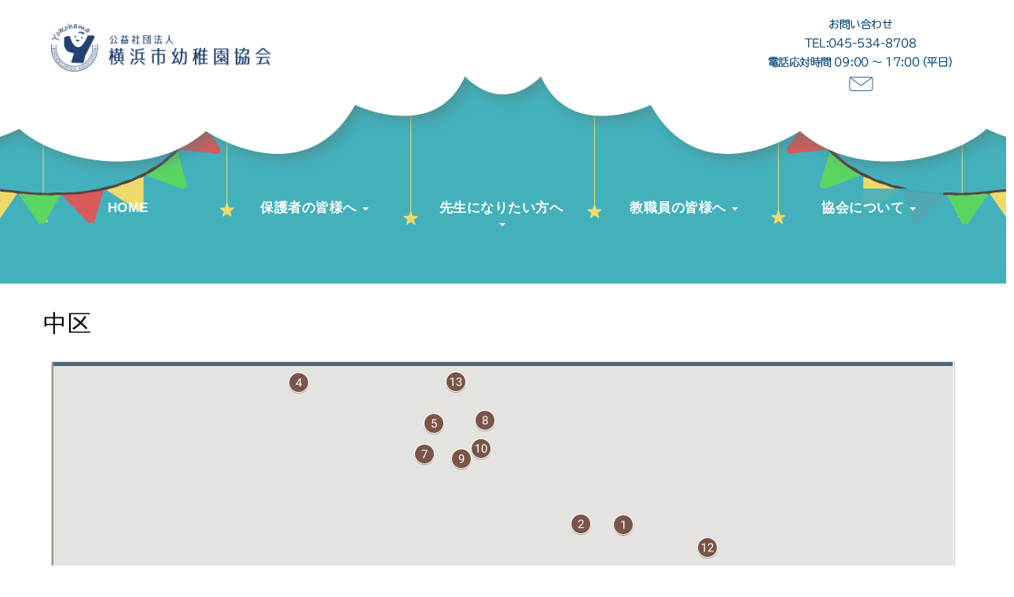

--- FILE ---
content_type: text/html; charset=UTF-8
request_url: https://kids-yokohama.or.jp/y-kinder/naka.html
body_size: 23040
content:
<!DOCTYPE html>
<html lang="ja">
<head>
	<meta charset="UTF-8">
	
	<meta name="viewport" content="width=device-width, initial-scale=1.0, maximum-scale=2.0, user-scalable=1" />
	<meta name="format-detection" content="telephone=no" />
<meta name='robots' content='max-image-preview:large' />
<title>中区 | 公益社団法人 横浜市幼稚園協会【神奈川県横浜市】</title><meta name="description" itemprop="description" content="※園名をクリックすると、園のWEBサイトへ移動します。 園名 住所 電話番号 アソカ幼稚園 横浜市中区小港町3-179 045(228)8800 早苗幼稚園 横浜市中区本牧町1-84 045(622)7182 さゆり幼稚 ..."><!-- Jetpack Site Verification Tags -->
<meta name="google-site-verification" content="euUZjO2U2QL-ceU91azVcIFwfLCQ60xhhPSblFA3uqI" />
<link rel='dns-prefetch' href='//maps.google.com' />
<link rel='dns-prefetch' href='//stats.wp.com' />
<link rel='preconnect' href='//c0.wp.com' />
<link rel="alternate" type="application/rss+xml" title="公益社団法人 横浜市幼稚園協会【神奈川県横浜市】 &raquo; フィード" href="https://kids-yokohama.or.jp/feed" />
<link rel="alternate" title="oEmbed (JSON)" type="application/json+oembed" href="https://kids-yokohama.or.jp/wp-json/oembed/1.0/embed?url=https%3A%2F%2Fkids-yokohama.or.jp%2Fy-kinder%2Fnaka.html" />
<link rel="alternate" title="oEmbed (XML)" type="text/xml+oembed" href="https://kids-yokohama.or.jp/wp-json/oembed/1.0/embed?url=https%3A%2F%2Fkids-yokohama.or.jp%2Fy-kinder%2Fnaka.html&#038;format=xml" />
<style id='wp-img-auto-sizes-contain-inline-css' type='text/css'>
img:is([sizes=auto i],[sizes^="auto," i]){contain-intrinsic-size:3000px 1500px}
/*# sourceURL=wp-img-auto-sizes-contain-inline-css */
</style>
<link rel='stylesheet' id='fancybox-css' href='//kids-yokohama.or.jp/cms/wp-content/plugins/weluka/assets/js/fancybox/jquery.fancybox.css?ver=2.1.5' type='text/css' media='all' />
<link rel='stylesheet' id='mediaelement-css' href='https://c0.wp.com/c/6.9/wp-includes/js/mediaelement/mediaelementplayer-legacy.min.css' type='text/css' media='all' />
<link rel='stylesheet' id='wp-mediaelement-css' href='https://c0.wp.com/c/6.9/wp-includes/js/mediaelement/wp-mediaelement.min.css' type='text/css' media='all' />
<link rel='stylesheet' id='weluka-flex-slider-css' href='//kids-yokohama.or.jp/cms/wp-content/plugins/weluka/assets/js/flexslider/flexslider.css?ver=2.6.3' type='text/css' media='all' />
<link rel='stylesheet' id='bootstrap-weluka-css' href='//kids-yokohama.or.jp/cms/wp-content/plugins/weluka/assets/css/bootstrap-weluka.min.css?ver=1.3' type='text/css' media='all' />
<link rel='stylesheet' id='bootstrap-dropdowns-enhancement-css' href='//kids-yokohama.or.jp/cms/wp-content/plugins/weluka/assets/css/dropdowns-enhancement.min.css?ver=3.3.1' type='text/css' media='all' />
<link rel='stylesheet' id='font-awesome-css' href='//kids-yokohama.or.jp/cms/wp-content/plugins/weluka/assets/css/font-awesome.min.css?ver=4.7.0' type='text/css' media='all' />
<link rel='stylesheet' id='weluka-animate-css' href='//kids-yokohama.or.jp/cms/wp-content/plugins/weluka/assets/css/weluka-animate.min.css?ver=1.3' type='text/css' media='all' />
<link rel='stylesheet' id='weluka-webfont-css' href='https://kids-yokohama.or.jp/cms/wp-content/plugins/weluka/assets/css/webfont1.css?ver=1.3' type='text/css' media='all' />
<style id='wp-emoji-styles-inline-css' type='text/css'>

	img.wp-smiley, img.emoji {
		display: inline !important;
		border: none !important;
		box-shadow: none !important;
		height: 1em !important;
		width: 1em !important;
		margin: 0 0.07em !important;
		vertical-align: -0.1em !important;
		background: none !important;
		padding: 0 !important;
	}
/*# sourceURL=wp-emoji-styles-inline-css */
</style>
<style id='wp-block-library-inline-css' type='text/css'>
:root{--wp-block-synced-color:#7a00df;--wp-block-synced-color--rgb:122,0,223;--wp-bound-block-color:var(--wp-block-synced-color);--wp-editor-canvas-background:#ddd;--wp-admin-theme-color:#007cba;--wp-admin-theme-color--rgb:0,124,186;--wp-admin-theme-color-darker-10:#006ba1;--wp-admin-theme-color-darker-10--rgb:0,107,160.5;--wp-admin-theme-color-darker-20:#005a87;--wp-admin-theme-color-darker-20--rgb:0,90,135;--wp-admin-border-width-focus:2px}@media (min-resolution:192dpi){:root{--wp-admin-border-width-focus:1.5px}}.wp-element-button{cursor:pointer}:root .has-very-light-gray-background-color{background-color:#eee}:root .has-very-dark-gray-background-color{background-color:#313131}:root .has-very-light-gray-color{color:#eee}:root .has-very-dark-gray-color{color:#313131}:root .has-vivid-green-cyan-to-vivid-cyan-blue-gradient-background{background:linear-gradient(135deg,#00d084,#0693e3)}:root .has-purple-crush-gradient-background{background:linear-gradient(135deg,#34e2e4,#4721fb 50%,#ab1dfe)}:root .has-hazy-dawn-gradient-background{background:linear-gradient(135deg,#faaca8,#dad0ec)}:root .has-subdued-olive-gradient-background{background:linear-gradient(135deg,#fafae1,#67a671)}:root .has-atomic-cream-gradient-background{background:linear-gradient(135deg,#fdd79a,#004a59)}:root .has-nightshade-gradient-background{background:linear-gradient(135deg,#330968,#31cdcf)}:root .has-midnight-gradient-background{background:linear-gradient(135deg,#020381,#2874fc)}:root{--wp--preset--font-size--normal:16px;--wp--preset--font-size--huge:42px}.has-regular-font-size{font-size:1em}.has-larger-font-size{font-size:2.625em}.has-normal-font-size{font-size:var(--wp--preset--font-size--normal)}.has-huge-font-size{font-size:var(--wp--preset--font-size--huge)}.has-text-align-center{text-align:center}.has-text-align-left{text-align:left}.has-text-align-right{text-align:right}.has-fit-text{white-space:nowrap!important}#end-resizable-editor-section{display:none}.aligncenter{clear:both}.items-justified-left{justify-content:flex-start}.items-justified-center{justify-content:center}.items-justified-right{justify-content:flex-end}.items-justified-space-between{justify-content:space-between}.screen-reader-text{border:0;clip-path:inset(50%);height:1px;margin:-1px;overflow:hidden;padding:0;position:absolute;width:1px;word-wrap:normal!important}.screen-reader-text:focus{background-color:#ddd;clip-path:none;color:#444;display:block;font-size:1em;height:auto;left:5px;line-height:normal;padding:15px 23px 14px;text-decoration:none;top:5px;width:auto;z-index:100000}html :where(.has-border-color){border-style:solid}html :where([style*=border-top-color]){border-top-style:solid}html :where([style*=border-right-color]){border-right-style:solid}html :where([style*=border-bottom-color]){border-bottom-style:solid}html :where([style*=border-left-color]){border-left-style:solid}html :where([style*=border-width]){border-style:solid}html :where([style*=border-top-width]){border-top-style:solid}html :where([style*=border-right-width]){border-right-style:solid}html :where([style*=border-bottom-width]){border-bottom-style:solid}html :where([style*=border-left-width]){border-left-style:solid}html :where(img[class*=wp-image-]){height:auto;max-width:100%}:where(figure){margin:0 0 1em}html :where(.is-position-sticky){--wp-admin--admin-bar--position-offset:var(--wp-admin--admin-bar--height,0px)}@media screen and (max-width:600px){html :where(.is-position-sticky){--wp-admin--admin-bar--position-offset:0px}}

/*# sourceURL=wp-block-library-inline-css */
</style><style id='global-styles-inline-css' type='text/css'>
:root{--wp--preset--aspect-ratio--square: 1;--wp--preset--aspect-ratio--4-3: 4/3;--wp--preset--aspect-ratio--3-4: 3/4;--wp--preset--aspect-ratio--3-2: 3/2;--wp--preset--aspect-ratio--2-3: 2/3;--wp--preset--aspect-ratio--16-9: 16/9;--wp--preset--aspect-ratio--9-16: 9/16;--wp--preset--color--black: #000000;--wp--preset--color--cyan-bluish-gray: #abb8c3;--wp--preset--color--white: #ffffff;--wp--preset--color--pale-pink: #f78da7;--wp--preset--color--vivid-red: #cf2e2e;--wp--preset--color--luminous-vivid-orange: #ff6900;--wp--preset--color--luminous-vivid-amber: #fcb900;--wp--preset--color--light-green-cyan: #7bdcb5;--wp--preset--color--vivid-green-cyan: #00d084;--wp--preset--color--pale-cyan-blue: #8ed1fc;--wp--preset--color--vivid-cyan-blue: #0693e3;--wp--preset--color--vivid-purple: #9b51e0;--wp--preset--gradient--vivid-cyan-blue-to-vivid-purple: linear-gradient(135deg,rgb(6,147,227) 0%,rgb(155,81,224) 100%);--wp--preset--gradient--light-green-cyan-to-vivid-green-cyan: linear-gradient(135deg,rgb(122,220,180) 0%,rgb(0,208,130) 100%);--wp--preset--gradient--luminous-vivid-amber-to-luminous-vivid-orange: linear-gradient(135deg,rgb(252,185,0) 0%,rgb(255,105,0) 100%);--wp--preset--gradient--luminous-vivid-orange-to-vivid-red: linear-gradient(135deg,rgb(255,105,0) 0%,rgb(207,46,46) 100%);--wp--preset--gradient--very-light-gray-to-cyan-bluish-gray: linear-gradient(135deg,rgb(238,238,238) 0%,rgb(169,184,195) 100%);--wp--preset--gradient--cool-to-warm-spectrum: linear-gradient(135deg,rgb(74,234,220) 0%,rgb(151,120,209) 20%,rgb(207,42,186) 40%,rgb(238,44,130) 60%,rgb(251,105,98) 80%,rgb(254,248,76) 100%);--wp--preset--gradient--blush-light-purple: linear-gradient(135deg,rgb(255,206,236) 0%,rgb(152,150,240) 100%);--wp--preset--gradient--blush-bordeaux: linear-gradient(135deg,rgb(254,205,165) 0%,rgb(254,45,45) 50%,rgb(107,0,62) 100%);--wp--preset--gradient--luminous-dusk: linear-gradient(135deg,rgb(255,203,112) 0%,rgb(199,81,192) 50%,rgb(65,88,208) 100%);--wp--preset--gradient--pale-ocean: linear-gradient(135deg,rgb(255,245,203) 0%,rgb(182,227,212) 50%,rgb(51,167,181) 100%);--wp--preset--gradient--electric-grass: linear-gradient(135deg,rgb(202,248,128) 0%,rgb(113,206,126) 100%);--wp--preset--gradient--midnight: linear-gradient(135deg,rgb(2,3,129) 0%,rgb(40,116,252) 100%);--wp--preset--font-size--small: 13px;--wp--preset--font-size--medium: 20px;--wp--preset--font-size--large: 36px;--wp--preset--font-size--x-large: 42px;--wp--preset--spacing--20: 0.44rem;--wp--preset--spacing--30: 0.67rem;--wp--preset--spacing--40: 1rem;--wp--preset--spacing--50: 1.5rem;--wp--preset--spacing--60: 2.25rem;--wp--preset--spacing--70: 3.38rem;--wp--preset--spacing--80: 5.06rem;--wp--preset--shadow--natural: 6px 6px 9px rgba(0, 0, 0, 0.2);--wp--preset--shadow--deep: 12px 12px 50px rgba(0, 0, 0, 0.4);--wp--preset--shadow--sharp: 6px 6px 0px rgba(0, 0, 0, 0.2);--wp--preset--shadow--outlined: 6px 6px 0px -3px rgb(255, 255, 255), 6px 6px rgb(0, 0, 0);--wp--preset--shadow--crisp: 6px 6px 0px rgb(0, 0, 0);}:where(.is-layout-flex){gap: 0.5em;}:where(.is-layout-grid){gap: 0.5em;}body .is-layout-flex{display: flex;}.is-layout-flex{flex-wrap: wrap;align-items: center;}.is-layout-flex > :is(*, div){margin: 0;}body .is-layout-grid{display: grid;}.is-layout-grid > :is(*, div){margin: 0;}:where(.wp-block-columns.is-layout-flex){gap: 2em;}:where(.wp-block-columns.is-layout-grid){gap: 2em;}:where(.wp-block-post-template.is-layout-flex){gap: 1.25em;}:where(.wp-block-post-template.is-layout-grid){gap: 1.25em;}.has-black-color{color: var(--wp--preset--color--black) !important;}.has-cyan-bluish-gray-color{color: var(--wp--preset--color--cyan-bluish-gray) !important;}.has-white-color{color: var(--wp--preset--color--white) !important;}.has-pale-pink-color{color: var(--wp--preset--color--pale-pink) !important;}.has-vivid-red-color{color: var(--wp--preset--color--vivid-red) !important;}.has-luminous-vivid-orange-color{color: var(--wp--preset--color--luminous-vivid-orange) !important;}.has-luminous-vivid-amber-color{color: var(--wp--preset--color--luminous-vivid-amber) !important;}.has-light-green-cyan-color{color: var(--wp--preset--color--light-green-cyan) !important;}.has-vivid-green-cyan-color{color: var(--wp--preset--color--vivid-green-cyan) !important;}.has-pale-cyan-blue-color{color: var(--wp--preset--color--pale-cyan-blue) !important;}.has-vivid-cyan-blue-color{color: var(--wp--preset--color--vivid-cyan-blue) !important;}.has-vivid-purple-color{color: var(--wp--preset--color--vivid-purple) !important;}.has-black-background-color{background-color: var(--wp--preset--color--black) !important;}.has-cyan-bluish-gray-background-color{background-color: var(--wp--preset--color--cyan-bluish-gray) !important;}.has-white-background-color{background-color: var(--wp--preset--color--white) !important;}.has-pale-pink-background-color{background-color: var(--wp--preset--color--pale-pink) !important;}.has-vivid-red-background-color{background-color: var(--wp--preset--color--vivid-red) !important;}.has-luminous-vivid-orange-background-color{background-color: var(--wp--preset--color--luminous-vivid-orange) !important;}.has-luminous-vivid-amber-background-color{background-color: var(--wp--preset--color--luminous-vivid-amber) !important;}.has-light-green-cyan-background-color{background-color: var(--wp--preset--color--light-green-cyan) !important;}.has-vivid-green-cyan-background-color{background-color: var(--wp--preset--color--vivid-green-cyan) !important;}.has-pale-cyan-blue-background-color{background-color: var(--wp--preset--color--pale-cyan-blue) !important;}.has-vivid-cyan-blue-background-color{background-color: var(--wp--preset--color--vivid-cyan-blue) !important;}.has-vivid-purple-background-color{background-color: var(--wp--preset--color--vivid-purple) !important;}.has-black-border-color{border-color: var(--wp--preset--color--black) !important;}.has-cyan-bluish-gray-border-color{border-color: var(--wp--preset--color--cyan-bluish-gray) !important;}.has-white-border-color{border-color: var(--wp--preset--color--white) !important;}.has-pale-pink-border-color{border-color: var(--wp--preset--color--pale-pink) !important;}.has-vivid-red-border-color{border-color: var(--wp--preset--color--vivid-red) !important;}.has-luminous-vivid-orange-border-color{border-color: var(--wp--preset--color--luminous-vivid-orange) !important;}.has-luminous-vivid-amber-border-color{border-color: var(--wp--preset--color--luminous-vivid-amber) !important;}.has-light-green-cyan-border-color{border-color: var(--wp--preset--color--light-green-cyan) !important;}.has-vivid-green-cyan-border-color{border-color: var(--wp--preset--color--vivid-green-cyan) !important;}.has-pale-cyan-blue-border-color{border-color: var(--wp--preset--color--pale-cyan-blue) !important;}.has-vivid-cyan-blue-border-color{border-color: var(--wp--preset--color--vivid-cyan-blue) !important;}.has-vivid-purple-border-color{border-color: var(--wp--preset--color--vivid-purple) !important;}.has-vivid-cyan-blue-to-vivid-purple-gradient-background{background: var(--wp--preset--gradient--vivid-cyan-blue-to-vivid-purple) !important;}.has-light-green-cyan-to-vivid-green-cyan-gradient-background{background: var(--wp--preset--gradient--light-green-cyan-to-vivid-green-cyan) !important;}.has-luminous-vivid-amber-to-luminous-vivid-orange-gradient-background{background: var(--wp--preset--gradient--luminous-vivid-amber-to-luminous-vivid-orange) !important;}.has-luminous-vivid-orange-to-vivid-red-gradient-background{background: var(--wp--preset--gradient--luminous-vivid-orange-to-vivid-red) !important;}.has-very-light-gray-to-cyan-bluish-gray-gradient-background{background: var(--wp--preset--gradient--very-light-gray-to-cyan-bluish-gray) !important;}.has-cool-to-warm-spectrum-gradient-background{background: var(--wp--preset--gradient--cool-to-warm-spectrum) !important;}.has-blush-light-purple-gradient-background{background: var(--wp--preset--gradient--blush-light-purple) !important;}.has-blush-bordeaux-gradient-background{background: var(--wp--preset--gradient--blush-bordeaux) !important;}.has-luminous-dusk-gradient-background{background: var(--wp--preset--gradient--luminous-dusk) !important;}.has-pale-ocean-gradient-background{background: var(--wp--preset--gradient--pale-ocean) !important;}.has-electric-grass-gradient-background{background: var(--wp--preset--gradient--electric-grass) !important;}.has-midnight-gradient-background{background: var(--wp--preset--gradient--midnight) !important;}.has-small-font-size{font-size: var(--wp--preset--font-size--small) !important;}.has-medium-font-size{font-size: var(--wp--preset--font-size--medium) !important;}.has-large-font-size{font-size: var(--wp--preset--font-size--large) !important;}.has-x-large-font-size{font-size: var(--wp--preset--font-size--x-large) !important;}
/*# sourceURL=global-styles-inline-css */
</style>

<style id='classic-theme-styles-inline-css' type='text/css'>
/*! This file is auto-generated */
.wp-block-button__link{color:#fff;background-color:#32373c;border-radius:9999px;box-shadow:none;text-decoration:none;padding:calc(.667em + 2px) calc(1.333em + 2px);font-size:1.125em}.wp-block-file__button{background:#32373c;color:#fff;text-decoration:none}
/*# sourceURL=/wp-includes/css/classic-themes.min.css */
</style>
<link rel='stylesheet' id='pdfemb-gutenberg-block-backend-js-css' href='https://kids-yokohama.or.jp/cms/wp-content/plugins/PDFEmbedder-premium/css/pdfemb-blocks.css?ver=6.9' type='text/css' media='all' />
<link rel='stylesheet' id='whats-new-style-css' href='https://kids-yokohama.or.jp/cms/wp-content/plugins/whats-new-genarator/whats-new.css?ver=2.0.2' type='text/css' media='all' />
<link rel='stylesheet' id='welukatheme00child-style-css' href='//kids-yokohama.or.jp/cms/wp-content/themes/weluka-theme-00-child/style.css?ver=6.9' type='text/css' media='all' />
<link rel='stylesheet' id='mts_simple_booking_front-css' href='https://kids-yokohama.or.jp/cms/wp-content/plugins/mts-simple-booking/css/mtssb-front.css?ver=6.9' type='text/css' media='all' />
<script type="text/javascript" src="https://c0.wp.com/c/6.9/wp-includes/js/jquery/jquery.min.js" id="jquery-core-js"></script>
<script type="text/javascript" src="https://c0.wp.com/c/6.9/wp-includes/js/jquery/jquery-migrate.min.js" id="jquery-migrate-js"></script>
<script type="text/javascript" src="//kids-yokohama.or.jp/cms/wp-content/plugins/weluka/assets/js/lazysizes-gh-pages/lazysizes.min.js?ver=4.0.2" id="lazysizes-js"></script>
<link rel="https://api.w.org/" href="https://kids-yokohama.or.jp/wp-json/" /><link rel="alternate" title="JSON" type="application/json" href="https://kids-yokohama.or.jp/wp-json/wp/v2/pages/237" /><link rel="EditURI" type="application/rsd+xml" title="RSD" href="https://kids-yokohama.or.jp/cms/xmlrpc.php?rsd" />
<link rel="canonical" href="https://kids-yokohama.or.jp/y-kinder/naka.html" />
<link rel='shortlink' href='https://kids-yokohama.or.jp/?p=237' />
	<style>img#wpstats{display:none}</style>
		<link rel="icon" href="https://kids-yokohama.or.jp/cms/wp-content/uploads/2022/02/icon-150x150.jpg" sizes="32x32" />
<link rel="icon" href="https://kids-yokohama.or.jp/cms/wp-content/uploads/2022/02/icon-300x300.jpg" sizes="192x192" />
<link rel="apple-touch-icon" href="https://kids-yokohama.or.jp/cms/wp-content/uploads/2022/02/icon-300x300.jpg" />
<meta name="msapplication-TileImage" content="https://kids-yokohama.or.jp/cms/wp-content/uploads/2022/02/icon-300x300.jpg" />
<style type="text/css">body { color:#000000; }.logo { color:#000000 !important; }h1,h2,h3,h4,h5,h6,.page-title { color:#000000; }.page-title, blockquote { border-color:#000000; }#wp-calendar thead th { background-color:#000000; }a, #weluka-main-header a, #weluka-main-footer a { color:#881fa4; }a:hover, #weluka-main-header a:hover, #weluka-main-footer a:hover, a:focus, #weluka-main-header a:focus, #weluka-main-footer a:focus { color:#ff9aa7; }#weluka-main-footer a { color:#000000; }#weluka-main-footer a:hover, #weluka-main-footer a:focus { color:#881fa4; }</style><style type="text/css">@media screen and (max-device-width: 480px) {
.entry p{ padding:1em;}
.page-title{font-size:19px;}
p {font-size: 14px;}
.balloon01{background:none!important;}
.balloon02{background:none!important; background-color: #ead76b!important;}
.balloon03{background:none!important; background-color: #dfb56a!important;}
.linktext {border-bottom-style: none!important;}
}

@media screen and (max-device-width: 1280px) {
.balloon01{background:none!important;}
.balloon02{background:none!important; background-color: #ead76b!important;}
.balloon03{background:none!important; background-color: #dfb56a!important;}
.linktext {border-bottom-style: none!important;}
}

body {
font-family: 'ＭＳ Ｐゴシック','MS PGothic','ヒラギノ丸ゴ ProN','Hiragino Maru Gothic ProN','Hiragino Kaku Gothic ProN','ヒラギノ角ゴ ProN W3',sans-serif;
/*font-family: "游ゴシック", YuGothic, "ヒラギノ角ゴ ProN W3", "Hiragino Kaku Gothic ProN", "メイリオ", Meiryo, "Helvetica Neue", Helvetica, Arial, sans-serif;*/
font-weight: 500;
letter-spacing: 0.5px;
}

img {
    padding: 10px;
}

.kai {font-family: 'ＭＳ Ｐゴシック','MS PGothic','ヒラギノ丸ゴ ProN','Hiragino Maru Gothic ProN','Hiragino Kaku Gothic ProN','ヒラギノ角ゴ ProN W3',sans-serif;
/*font-family: "游ゴシック", YuGothic, "ヒラギノ角ゴ ProN W3", "Hiragino Kaku Gothic ProN", "メイリオ", Meiryo, "Helvetica Neue", Helvetica, Arial, sans-serif;*/
}

.resizeimage {
   max-width: 800px; /* 最大幅 */
   min-width: 240px; /* 最小幅 */
}

.top{
width: 100%;
background: url('/cms/wp-content/uploads/2022/02/back1.png'), url(/cms/wp-content/uploads/2022/02/flag_l.png), url(/cms/wp-content/uploads/2022/02/flag_r.png), url(/cms/wp-content/uploads/2022/02/star.png);
background-position-x: center, left, right;
background-position-y: top, center, center, 63%;
background-repeat:no-repeat;
background-size: auto;
}

.balloon01{
background: url('/cms/wp-content/uploads/2022/02/balloon2.png') ,url('/cms/wp-content/uploads/2022/02/balloon1.png');
background-position-x: right ,left;
background-position-y:  bottom, top;
background-repeat: no-repeat;
background-size: auto;
}

.balloon02{
background: url('/cms/wp-content/uploads/2022/02/balloon3.png');
background-position-x: left;
background-position-y: top;
background-repeat: no-repeat;
background-size: auto;
}

.balloon03{
background: url('/cms/wp-content/uploads/2022/02/balloon4.png');
background-position-x: right;
background-position-y: center;
background-repeat: no-repeat;
background-size: auto;
}

/*menu*/
.w235{width: 235px;
margin-top: 100px!important;}
/*.dot_y{
    border-bottom-style: dashed;
    border-bottom-color: #e8d971;
    padding:0.3em;
}*/

.linktext {
    border-bottom-style: dashed;
    border-bottom-color: #e8d971;
    padding:0.3em;
    font-size: medium;
}

.linktext_u {
    border-bottom-style: none;
    border-bottom-color: #43b1bc;
}
.info{
background: url('/cms/wp-content/uploads/2022/02/お知らせ.png');
background-repeat: no-repeat;
background-position: top;
background-position-x: center;
width: 518px;
height: 117px;
}

@media screen and (max-device-width: 1280px) {
/*.top{
background: url('/cms/wp-content/uploads/2022/02/back1.png'), url(/cms/wp-content/uploads/2022/02/star.png);
background-position-y: top, 60%;}*/
}
.under{
background: url('/cms/wp-content/uploads/2022/02/back2.png');
background-position:bottom;
background-repeat:no-repeat;
background-size: auto;
}

.flag_l{
background: url('/cms/wp-content/uploads/2022/02/flag_l.png');
background-position:left;
background-repeat:no-repeat;
z-index: 5;
width: 306px;
height: 210px;
left: 0px;
}

.flag_r{
background: url('/cms/wp-content/uploads/2022/02/flag_r.png');
background-position:right;
background-repeat:no-repeat;
z-index: 5;
width: 306px;
height: 210px;
left: 0px;
}

p {font-size: 16px;}

/*文字間*/
.selector {font-feature-settings: "palt" 1;}
.spacing0.1 {letter-spacing: 0.1em;}
.spacing0.2 {letter-spacing: 0.2em;}
.spacing0.5 {letter-spacing: 0.5em;}
.spacing0.8 {letter-spacing: 0.8em;}
.spacing1 {letter-spacing: 1em;}
.spacing2px {letter-spacing: 2px;}
.line-height10px{line-height:10px;}
.pd10{padding: 10px;}

/*コンタクトフォーム*/
.wpcf7 input[type="text"],
.wpcf7 input[type="email"],
.wpcf7 input[type="url"],
.wpcf7 input[type="tel"],
.wpcf7 textarea {
	background-color: #fff;
	color: #333;
	border: 1px solid #ddd;
	font-size: 100%;
	padding: .5em;
	margin-bottom: 10px;
	border-radius: 10px;
	box-shadow: 1px 1px 3px rgba(0,0,0,.1) inset;
}

.wpcf7 input[type="submit"] {
	font-size: 100%;
	padding: .2em .4em;
	background: #eee;
	color: #333;
	border-radius: 4px;
	cursor: pointer;
	box-shadow: 0 0 1px rgba(0,0,0,.2);
	border: 1px solid #ccc;
	text-shadow: -1px 1px 0 rgba(255,255,255,1);
}
.wpcf7 input[type="button"] {
	font-size: 100%;
	padding: .2em .4em;
	background: #eee;
	color: #333;
	border-radius: 4px;
	cursor: pointer;
	box-shadow: 0 0 1px rgba(0,0,0,.2);
	border: 1px solid #ccc;
	text-shadow: -1px 1px 0 rgba(255,255,255,1);
}

wpcf7 input[type="confirm"] {
	font-size: 100%;
	padding: .2em .4em;
	background: #eee;
	color: #333;
	border-radius: 4px;
	cursor: pointer;
	box-shadow: 0 0 1px rgba(0,0,0,.2);
	border: 1px solid #ccc;
	text-shadow: -1px 1px 0 rgba(255,255,255,1);
}



div.wpcf7-validation-errors {
border: 2px solid #FF0000
}

div.wpcf7-response-output {
margin: 0px 0px 20px 0px;
padding: 10px;
color: #000;
}

.day-calendar table {width: 100%; }

.recaptcha_policy {
  padding: 0;
  margin: 0;
  text-align: center;
  font-size: 11px !important;
  color: #444 !important;
}
.recaptcha_policy a {
  font-size: 11px !important;
  color: #111 !important;
}
.grecaptcha-badge { visibility: hidden; }</style><!--[if lt IE 9]><script src="https://kids-yokohama.or.jp/cms/wp-content/plugins/weluka/assets/js/html5shiv.min.js"></script><script src="https://kids-yokohama.or.jp/cms/wp-content/plugins/weluka/assets/js/respond.min.js"></script><![endif]--><style type="text/css">.kinder_map{	width: calc(100% - 20px);	height: 424px;	margin: 0 auto;	overflow: hidden;	border: solid 1px #CCC;}.kinder_map iframe{	width: 100%;	height: 480px;	margin-top: -56px;}.kindergarten p{	width: calc(100% - 20px);	margin: 40px auto 0;	font-size: 93.3%;}.kindergarten table{	width: calc(100% - 20px);	margin: 5px auto 50px;}.kindergarten table th:first-child{	width: 40%;}.kindergarten table th:nth-child(2){	width: 45%;}.kindergarten table th:last-child{	width: 15%;}.kinder_list{	width: 100%;	margin: 0 auto;	display: flex;	justify-content: space-between;}.kinder_list ul{	width: 20%;	border-top: 1px solid #BCC7D7;	border-left: 1px solid #BCC7D7;}.kinder_list ul:last-child li{	border-right: 1px solid #BCC7D7;}.kinder_list li{	border-bottom: 1px solid #BCC7D7;	text-align: center;}.kinder_list li a{	width: 100%;	height: 100%;	padding: 18px 0 16px;	display: block;}table{	width: 100%;	border: solid 1px #CCC;	border-collapse: collapse;	border-spacing: 0;	font-size: 0.933em;	line-height: 1.5em;}th{	padding: 8px;	border-bottom: solid 1px #CCC;	border-right: solid 1px #CCC;	background: #EFEFEF;	color: #666;	font-size: 1.067em;	font-weight: bold;	text-align: center;	vertical-align: middle;	white-space: nowrap;}td{	padding: 8px 10px;	border: solid 1px #CCC;	vertical-align: middle;}@media screen and (max-width: 999px){  table th, table td {    padding: 10px;    display: block;    border: none;    border-bottom: solid 1px #CCC;  }  table td:before {  	content: attr(data-label);    display: block;    margin: 3px 10px 5px 0;    float: left;  }  table tr:last-child th:last-child, table tr:last-child td:last-child{    border: none;  }}@media screen and (max-width: 767px){.kindergarten table{	margin: 20px auto 70px;}.kindergarten table thead{	display: none;}.kindergarten table td:first-child{	padding: 18px 10px;	background: #E5F2FF;}	.kinder_list{		width: 100%;		flex-direction: column;	}	.kinder_list ul{		width: 100%;		border-right: 1px solid #BCC7D7;	}	.kinder_list ul li:last-child{		border-bottom: none;	}	.kinder_list ul:last-child li{		border-right: none;	}	.kinder_list ul:last-child li:last-child{		border-bottom: 1px solid #BCC7D7;	}}</style><style type="text/css">#weluka-pagetop-link {background-color:#f8f295;color:#e698a4;}</style><script type="text/javascript">jQuery(document).ready(function($) {$("body").append('<a id="weluka-pagetop-link" href="#" class="weluka-pagtop-link-rb weluka-pagtop-link-sp-rb" title="page top"><i class="fa fa-angle-up"></i></a>');});</script><!-- Google tag (gtag.js) -->
<script async src="https://www.googletagmanager.com/gtag/js?id=G-910818S9W1"></script>
<script>
  window.dataLayer = window.dataLayer || [];
  function gtag(){dataLayer.push(arguments);}
  gtag('js', new Date());

  gtag('config', 'G-910818S9W1');
</script></head>
<body data-rsssl=1 class="wp-singular page-template-default page page-id-237 page-child parent-pageid-58 wp-theme-weluka-theme-00 wp-child-theme-weluka-theme-00-child">
<header id="weluka-main-header" class=" weluka-custom-header">
<div class="weluka-builder-content"><div id="section_wl108531561466a36c29cf20f" class="weluka-section  hidden-lg" style=" margin-top:0px; margin-bottom:0px; padding-top:10px; padding-bottom:10px; padding-left:10px; padding-right:10px;"><div class="weluka-container-fluid clearfix"><div id="row_wl3343792866a36c29cf23b" class="weluka-row clearfix weluka-eq-colh weluka-colh-vcenter  "  style=""><div id="col_wl118744484566a36c29cf263" class="weluka-col weluka-col-md-6  weluka-col-sm-8 weluka-col-xs-8 "  style=""><div id="weluka_text_wl73387821566a36c29cf284" class="weluka-text weluka-content  " style=" margin-top:0px; margin-bottom:0px; margin-left:0px; margin-right:0px; padding-top:10px; padding-bottom:10px; padding-left:0px; padding-right:0px;"><h1><a href="https://kids-yokohama.or.jp/"><img class="alignnone size-full wp-image-104" src="https://kids-yokohama.or.jp/cms/wp-content/uploads/2022/02/logo_300x65.png" alt="公益社団法人 横浜市幼稚園協会" width="300" height="65" /></a></h1></div></div><div id="col_wl17731600466a36c29cf2a7" class="weluka-col weluka-col-md-6  weluka-col-sm-4 weluka-col-xs-4 "  style=""><div style="display:none;"><style>#weluka_wpmenu_wl24180644766a36c29cf2cb .weluka-navbar-default ,#weluka_wpmenu_wl24180644766a36c29cf2cb .weluka-navbar-default .dropdown-menu,#weluka_wpmenu_wl24180644766a36c29cf2cb .weluka-nav-bar-h.weluka-navbar-default .navbar-toggle{ background-color: rgba(67,177,188,0.79) !important; }
#weluka_wpmenu_wl24180644766a36c29cf2cb .weluka-navbar-default,#weluka_wpmenu_wl24180644766a36c29cf2cb .weluka-navbar-default .dropdown-menu,#weluka_wpmenu_wl24180644766a36c29cf2cb .weluka-navbar-default a:hover,#weluka_wpmenu_wl24180644766a36c29cf2cb .weluka-navbar-default a:focus#weluka_wpmenu_wl24180644766a36c29cf2cb .weluka-navbar-default .open > a,#weluka_wpmenu_wl24180644766a36c29cf2cb .weluka-navbar-default .open a:hover,#weluka_wpmenu_wl24180644766a36c29cf2cb .weluka-navbar-default .open a:focus,#weluka_wpmenu_wl24180644766a36c29cf2cb .weluka-navbar-default .dropdown-menu a:hover,#weluka_wpmenu_wl24180644766a36c29cf2cb .weluka-navbar-default .dropdown-menu a:focus,#weluka_wpmenu_wl24180644766a36c29cf2cb .weluka-navbar-default .navbar-toggle,#weluka_wpmenu_wl24180644766a36c29cf2cb .weluka-navbar-default .navbar-collapse,#weluka_wpmenu_wl24180644766a36c29cf2cb .weluka-nav-bar-v.weluka-navbar-default .nav,#weluka_wpmenu_wl24180644766a36c29cf2cb .weluka-nav-bar-v.weluka-navbar-default .nav li,#weluka_wpmenu_wl24180644766a36c29cf2cb .weluka-nav-bar-ham .nav.weluka-navbar-default,#weluka_wpmenu_wl24180644766a36c29cf2cb .weluka-nav-bar-ham .weluka-toggle.weluka-navbar-default{ border-color: rgba(67,177,188,0.79) !important; }
#weluka_wpmenu_wl24180644766a36c29cf2cb .weluka-navbar-default a:hover,#weluka_wpmenu_wl24180644766a36c29cf2cb .weluka-navbar-default a:focus,#weluka_wpmenu_wl24180644766a36c29cf2cb .weluka-navbar-default .open > a,#weluka_wpmenu_wl24180644766a36c29cf2cb .weluka-navbar-default .open a:hover,#weluka_wpmenu_wl24180644766a36c29cf2cb .weluka-navbar-default .open a:focus,#weluka_wpmenu_wl24180644766a36c29cf2cb .weluka-navbar-default .dropdown-menu a:hover,#weluka_wpmenu_wl24180644766a36c29cf2cb .weluka-navbar-default .dropdown-menu a:focus,#weluka_wpmenu_wl24180644766a36c29cf2cb .weluka-navbar-default .navbar-toggle:hover,#weluka_wpmenu_wl24180644766a36c29cf2cb .weluka-navbar-default .navbar-toggle:focus,#weluka_wpmenu_wl24180644766a36c29cf2cb .weluka-nav-bar-ham .weluka-toggle.weluka-navbar-default:hover,#weluka_wpmenu_wl24180644766a36c29cf2cb .weluka-nav-bar-ham .weluka-toggle.weluka-navbar-default:focus{ background-color: rgba(67,177,188,0.79) !important; }
#weluka_wpmenu_wl24180644766a36c29cf2cb .weluka-navbar-default,#weluka_wpmenu_wl24180644766a36c29cf2cb .weluka-navbar-default .navbar-brand,#weluka_wpmenu_wl24180644766a36c29cf2cb .weluka-navbar-default a,#weluka_wpmenu_wl24180644766a36c29cf2cb .weluka-navbar-default .dropdown-menu,#weluka_wpmenu_wl24180644766a36c29cf2cb .weluka-nav-bar-ham .nav.weluka-navbar-default{ color: #ffffff !important; }
#weluka_wpmenu_wl24180644766a36c29cf2cb .weluka-navbar-default .navbar-toggle .icon-bar,#weluka_wpmenu_wl24180644766a36c29cf2cb .weluka-nav-bar-ham .weluka-toggle.weluka-navbar-default .icon-bar{ background-color: #ffffff !important; }
#weluka_wpmenu_wl24180644766a36c29cf2cb .nav > li > a > span.linktext {  font-size:16px !important; }
</style></div><div id="weluka_wpmenu_wl24180644766a36c29cf2cb"  class="weluka-wp-widget weluka-wpmenu weluka-content clearfix "  style=" padding-top:10px; padding-bottom:10px; padding-left:0px; padding-right:0px;"><div class="weluka-nav weluka-nav-bar-ham clearfix  navbar-right weluka-ham-drower weluka-ham-drower-right" style="" data-width="320"><button id="wl27362130666a36c29cf2c6" type="button" class="navbar-toggle weluka-toggle weluka-navbar-default no-rounded" data-target="#wl34236625066a36c29cf2bd" style="border:none !important;"><span class="sr-only">Navigation</span><span class="icon-bar"></span> <span class="icon-bar"></span> <span class="icon-bar"></span></button><div id="wl34236625066a36c29cf2bd" class="weluka-collapse"><ul id="menu-%e3%82%b9%e3%83%9e%e3%83%9b%e3%83%a1%e3%83%8b%e3%83%a5%e3%83%bc" class="nav navbar-nav weluka-navbar-default no-rounded"><li id="menu-item-117" class="menu-item menu-item-type-post_type menu-item-object-page menu-item-home menu-item-117"><a href="https://kids-yokohama.or.jp/"><span class="linktext">ホーム</span></a></li>
<li id="menu-item-960" class="menu-item menu-item-type-custom menu-item-object-custom menu-item-has-children menu-item-960"><a href="#"><span class="linktext">保護者の皆様へ</span></a>
<ul class="sub-menu">
	<li id="menu-item-119" class="menu-item menu-item-type-post_type menu-item-object-page menu-item-119"><a href="https://kids-yokohama.or.jp/to-parents.html"><span class="linktext">保護者の皆様へTOP</span></a></li>
	<li id="menu-item-120" class="menu-item menu-item-type-post_type menu-item-object-page menu-item-120"><a href="https://kids-yokohama.or.jp/to-parents/what-is.html"><span class="linktext">幼稚園・認定こども園とは</span></a></li>
	<li id="menu-item-121" class="menu-item menu-item-type-post_type menu-item-object-page menu-item-121"><a href="https://kids-yokohama.or.jp/to-parents/advice.html"><span class="linktext">園を選ぶときは・・・</span></a></li>
	<li id="menu-item-1058" class="menu-item menu-item-type-taxonomy menu-item-object-category menu-item-1058"><a href="https://kids-yokohama.or.jp/category/column"><span class="linktext">子育てコラム</span></a></li>
</ul>
</li>
<li id="menu-item-961" class="menu-item menu-item-type-custom menu-item-object-custom menu-item-has-children menu-item-961"><a href="#"><span class="linktext">先生になりたい方へ</span></a>
<ul class="sub-menu">
	<li id="menu-item-123" class="menu-item menu-item-type-post_type menu-item-object-page menu-item-123"><a href="https://kids-yokohama.or.jp/teacher.html"><span class="linktext">先生になりたい方へTOP</span></a></li>
	<li id="menu-item-139" class="menu-item menu-item-type-custom menu-item-object-custom menu-item-139"><a target="_blank" href="https://page.line.me/051usdfd?oat__id=4457094&#038;openQrModal=true"><span class="linktext">公式LINE</span></a></li>
	<li id="menu-item-124" class="menu-item menu-item-type-post_type menu-item-object-page menu-item-124"><a href="https://kids-yokohama.or.jp/teacher/recruit-fair.html"><span class="linktext">就職フェア</span></a></li>
	<li id="menu-item-1059" class="menu-item menu-item-type-custom menu-item-object-custom menu-item-1059"><a target="_blank" href="https://youchien-recruit.kdg.jp/"><span class="linktext">求人情報</span></a></li>
	<li id="menu-item-125" class="menu-item menu-item-type-post_type menu-item-object-page menu-item-125"><a href="https://kids-yokohama.or.jp/teacher/resume-registration.html"><span class="linktext">履歴書登録</span></a></li>
</ul>
</li>
<li id="menu-item-962" class="menu-item menu-item-type-custom menu-item-object-custom menu-item-has-children menu-item-962"><a href="#"><span class="linktext">教職員の皆様へ</span></a>
<ul class="sub-menu">
	<li id="menu-item-126" class="menu-item menu-item-type-post_type menu-item-object-page menu-item-126"><a href="https://kids-yokohama.or.jp/to-all-member.html"><span class="linktext">教職員の皆様へTOP</span></a></li>
	<li id="menu-item-140" class="menu-item menu-item-type-custom menu-item-object-custom menu-item-140"><a href="https://yutakanamanabi.kdg.jp/"><span class="linktext">ゆたかなまナビ</span></a></li>
	<li id="menu-item-141" class="menu-item menu-item-type-custom menu-item-object-custom menu-item-141"><a target="_blank" href="https://xs860927.xsrv.jp/iroha/users/login"><span class="linktext">eラーニングシステム</span></a></li>
	<li id="menu-item-127" class="menu-item menu-item-type-post_type menu-item-object-page menu-item-127"><a href="https://kids-yokohama.or.jp/to-all-member/workshop-information.html"><span class="linktext">研究・研修会情報</span></a></li>
	<li id="menu-item-142" class="menu-item menu-item-type-custom menu-item-object-custom menu-item-142"><a href="https://buscatch.net/association/member/yokohama/members/login"><span class="linktext">加盟園専用メール</span></a></li>
</ul>
</li>
<li id="menu-item-963" class="menu-item menu-item-type-custom menu-item-object-custom menu-item-has-children menu-item-963"><a href="#"><span class="linktext">協会について</span></a>
<ul class="sub-menu">
	<li id="menu-item-128" class="menu-item menu-item-type-post_type menu-item-object-page menu-item-128"><a href="https://kids-yokohama.or.jp/about-association.html"><span class="linktext">協会についてTOP</span></a></li>
	<li id="menu-item-133" class="menu-item menu-item-type-post_type menu-item-object-page menu-item-133"><a href="https://kids-yokohama.or.jp/about-association/greetings.html"><span class="linktext">会長挨拶</span></a></li>
	<li id="menu-item-132" class="menu-item menu-item-type-post_type menu-item-object-page menu-item-132"><a href="https://kids-yokohama.or.jp/about-association/organization-overview.html"><span class="linktext">組織概要</span></a></li>
	<li id="menu-item-129" class="menu-item menu-item-type-post_type menu-item-object-page menu-item-129"><a href="https://kids-yokohama.or.jp/about-association/access.html"><span class="linktext">アクセス・問い合わせ</span></a></li>
	<li id="menu-item-130" class="menu-item menu-item-type-post_type menu-item-object-page menu-item-130"><a href="https://kids-yokohama.or.jp/about-association/association-bulletin.html"><span class="linktext">資料室</span></a></li>
	<li id="menu-item-131" class="menu-item menu-item-type-post_type menu-item-object-page menu-item-131"><a href="https://kids-yokohama.or.jp/about-association/open.html"><span class="linktext">情報公開</span></a></li>
</ul>
</li>
<li id="menu-item-118" class="menu-item menu-item-type-post_type menu-item-object-page menu-item-privacy-policy menu-item-118"><a rel="privacy-policy" href="https://kids-yokohama.or.jp/privacy-policy.html"><span class="linktext">個人情報保護方針</span></a></li>
<li id="menu-item-1060" class="menu-item menu-item-type-custom menu-item-object-custom menu-item-1060"><a href="https://kids-yokohama.or.jp/category/info"><span class="linktext">お知らせ一覧</span></a></li>
<li id="menu-item-151" class="menu-item menu-item-type-post_type menu-item-object-page menu-item-151"><a href="https://kids-yokohama.or.jp/education.html"><span class="linktext">子育て教育相談窓口</span></a></li>
<li id="menu-item-135" class="menu-item menu-item-type-post_type menu-item-object-page current-page-ancestor menu-item-135"><a href="https://kids-yokohama.or.jp/y-kinder.html"><span class="linktext">園を探そう</span></a></li>
<li id="menu-item-136" class="menu-item menu-item-type-post_type menu-item-object-page menu-item-136"><a href="https://kids-yokohama.or.jp/supporting-member.html"><span class="linktext">賛助会員</span></a></li>
</ul></div></div></div></div></div></div></div><div id="section_wl54908946366a36c29cf304" class="weluka-section  top hidden-md hidden-sm hidden-xs" style=" background-color:#43b1bc; margin-top:0px; margin-bottom:0px; padding-top:0px; padding-bottom:50px;"><div class="weluka-container clearfix"><div id="row_wl164514839366a36c29cf315" class="weluka-row clearfix weluka-eq-colh weluka-colh-vcenter   weluka-animate weluka-fadein"  style="" data-animate-delay="0.0"><div id="col_wl80578430466a36c29cf324" class="weluka-col weluka-col-md-6  "  style=""><div id="weluka_text_wl15790187066a36c29cf333" class="weluka-text weluka-content  " style=" margin-top:0px; margin-bottom:0px; margin-left:0px; margin-right:0px; padding-top:20px; padding-bottom:20px; padding-left:0px; padding-right:0px;"><h1><a href="https://kids-yokohama.or.jp/"><img class="resizeimage alignnone wp-image-104 size-full" src="https://kids-yokohama.or.jp/cms/wp-content/uploads/2022/02/logo_300x65.png" alt="公益社団法人 横浜市幼稚園協会" width="300" height="65" /></a></h1></div></div><div id="col_wl169224723366a36c29cf340" class="weluka-col weluka-col-md-6  "  style=""><div id="weluka_img_wl177555609466a36c29cf359" class="weluka-img weluka-content weluka-text-right " ><a href="https://kids-yokohama.or.jp/about-association/access.html" title="お問い合せ"><img class="img-responsive" src="https://kids-yokohama.or.jp/cms/wp-content/uploads/2022/02/お問い合せ.png" width="" height="" alt="お問い合せ" /></a></div></div></div><div id="row_wl191314588066a36c29cf38a" class="weluka-row clearfix   weluka-animate weluka-bounce"  style=" margin-top:0px; margin-bottom:0px; padding-top:0px; padding-bottom:0px; padding-left:0px; padding-right:0px;" data-animate-delay="0.8"><div id="col_wl195087964066a36c29cf39a" class="weluka-col weluka-col-md-2 w235  "  style=" margin-top:0px; margin-bottom:0px; padding-top:0px; padding-bottom:0px; padding-left:0px; padding-right:0px;"><div style="display:none;"><style>#weluka_wpmenu_wl66573185566a36c29cf3b1 .weluka-navbar-none ,#weluka_wpmenu_wl66573185566a36c29cf3b1 .weluka-navbar-none .dropdown-menu,#weluka_wpmenu_wl66573185566a36c29cf3b1 .weluka-nav-bar-h.weluka-navbar-none .navbar-toggle{ background-color: rgba(255,255,255,0) !important; }
#weluka_wpmenu_wl66573185566a36c29cf3b1 .weluka-navbar-none,#weluka_wpmenu_wl66573185566a36c29cf3b1 .weluka-navbar-none .dropdown-menu,#weluka_wpmenu_wl66573185566a36c29cf3b1 .weluka-navbar-none a:hover,#weluka_wpmenu_wl66573185566a36c29cf3b1 .weluka-navbar-none a:focus#weluka_wpmenu_wl66573185566a36c29cf3b1 .weluka-navbar-none .open > a,#weluka_wpmenu_wl66573185566a36c29cf3b1 .weluka-navbar-none .open a:hover,#weluka_wpmenu_wl66573185566a36c29cf3b1 .weluka-navbar-none .open a:focus,#weluka_wpmenu_wl66573185566a36c29cf3b1 .weluka-navbar-none .dropdown-menu a:hover,#weluka_wpmenu_wl66573185566a36c29cf3b1 .weluka-navbar-none .dropdown-menu a:focus,#weluka_wpmenu_wl66573185566a36c29cf3b1 .weluka-navbar-none .navbar-toggle,#weluka_wpmenu_wl66573185566a36c29cf3b1 .weluka-navbar-none .navbar-collapse,#weluka_wpmenu_wl66573185566a36c29cf3b1 .weluka-nav-bar-v.weluka-navbar-none .nav,#weluka_wpmenu_wl66573185566a36c29cf3b1 .weluka-nav-bar-v.weluka-navbar-none .nav li,#weluka_wpmenu_wl66573185566a36c29cf3b1 .weluka-nav-bar-ham .nav.weluka-navbar-none,#weluka_wpmenu_wl66573185566a36c29cf3b1 .weluka-nav-bar-ham .weluka-toggle.weluka-navbar-none{ border-color: rgba(255,255,255,0) !important; }
#weluka_wpmenu_wl66573185566a36c29cf3b1 .weluka-navbar-none a:hover,#weluka_wpmenu_wl66573185566a36c29cf3b1 .weluka-navbar-none a:focus,#weluka_wpmenu_wl66573185566a36c29cf3b1 .weluka-navbar-none .open > a,#weluka_wpmenu_wl66573185566a36c29cf3b1 .weluka-navbar-none .open a:hover,#weluka_wpmenu_wl66573185566a36c29cf3b1 .weluka-navbar-none .open a:focus,#weluka_wpmenu_wl66573185566a36c29cf3b1 .weluka-navbar-none .dropdown-menu a:hover,#weluka_wpmenu_wl66573185566a36c29cf3b1 .weluka-navbar-none .dropdown-menu a:focus,#weluka_wpmenu_wl66573185566a36c29cf3b1 .weluka-navbar-none .navbar-toggle:hover,#weluka_wpmenu_wl66573185566a36c29cf3b1 .weluka-navbar-none .navbar-toggle:focus,#weluka_wpmenu_wl66573185566a36c29cf3b1 .weluka-nav-bar-ham .weluka-toggle.weluka-navbar-none:hover,#weluka_wpmenu_wl66573185566a36c29cf3b1 .weluka-nav-bar-ham .weluka-toggle.weluka-navbar-none:focus{ background-color: rgba(255,255,255,0) !important; }
#weluka_wpmenu_wl66573185566a36c29cf3b1 .weluka-navbar-none,#weluka_wpmenu_wl66573185566a36c29cf3b1 .weluka-navbar-none .navbar-brand,#weluka_wpmenu_wl66573185566a36c29cf3b1 .weluka-navbar-none a,#weluka_wpmenu_wl66573185566a36c29cf3b1 .weluka-navbar-none .dropdown-menu,#weluka_wpmenu_wl66573185566a36c29cf3b1 .weluka-nav-bar-ham .nav.weluka-navbar-none{ color: #ffffff !important; }
#weluka_wpmenu_wl66573185566a36c29cf3b1 .weluka-navbar-none .navbar-toggle .icon-bar,#weluka_wpmenu_wl66573185566a36c29cf3b1 .weluka-nav-bar-ham .weluka-toggle.weluka-navbar-none .icon-bar{ background-color: #ffffff !important; }
#weluka_wpmenu_wl66573185566a36c29cf3b1 .nav > li > a > span.linktext {  font-size:17px !important; }
#weluka_wpmenu_wl66573185566a36c29cf3b1 .nav > li > a > span.linktext {  font-weight:bold !important; }
</style></div><div id="weluka_wpmenu_wl66573185566a36c29cf3b1"  class="weluka-wp-widget weluka-wpmenu weluka-content clearfix "  style=" margin-top:0px; margin-bottom:0px; margin-left:0px; margin-right:0px; padding-top:0px; padding-bottom:0px; padding-left:0px; padding-right:0px;"><div class="weluka-nav weluka-nav-bar-h navbar clearfix weluka-navbar-none" style="border:none !important;"><div class="weluka-container"><div class="navbar-header clearfix"><button type="button" class="navbar-toggle" data-toggle="collapse" data-target="#wl59072428866a36c29cf3a8"><span class="sr-only">Navigation</span><span class="icon-bar"></span> <span class="icon-bar"></span> <span class="icon-bar"></span></button></div><div id="wl59072428866a36c29cf3a8" class="collapse navbar-collapse"><ul id="menu-home" class="nav navbar-nav navbar-center"><li id="menu-item-301" class="menu-item menu-item-type-post_type menu-item-object-page menu-item-home menu-item-301"><a href="https://kids-yokohama.or.jp/"><span class="linktext">HOME</span></a></li>
</ul></div></div></div></div></div><div id="col_wl117637806366a36c29cf3cc" class="weluka-col weluka-col-md-2 w235  "  style=" margin-top:0px; margin-bottom:0px; padding-top:0px; padding-bottom:0px; padding-left:0px; padding-right:0px;"><div style="display:none;"><style>#weluka_wpmenu_wl204105517666a36c29cf3e1 .weluka-navbar-none ,#weluka_wpmenu_wl204105517666a36c29cf3e1 .weluka-navbar-none .dropdown-menu,#weluka_wpmenu_wl204105517666a36c29cf3e1 .weluka-nav-bar-h.weluka-navbar-none .navbar-toggle{ background-color: rgba(67,177,188,0.9) !important; }
#weluka_wpmenu_wl204105517666a36c29cf3e1 .weluka-navbar-none,#weluka_wpmenu_wl204105517666a36c29cf3e1 .weluka-navbar-none .dropdown-menu,#weluka_wpmenu_wl204105517666a36c29cf3e1 .weluka-navbar-none a:hover,#weluka_wpmenu_wl204105517666a36c29cf3e1 .weluka-navbar-none a:focus#weluka_wpmenu_wl204105517666a36c29cf3e1 .weluka-navbar-none .open > a,#weluka_wpmenu_wl204105517666a36c29cf3e1 .weluka-navbar-none .open a:hover,#weluka_wpmenu_wl204105517666a36c29cf3e1 .weluka-navbar-none .open a:focus,#weluka_wpmenu_wl204105517666a36c29cf3e1 .weluka-navbar-none .dropdown-menu a:hover,#weluka_wpmenu_wl204105517666a36c29cf3e1 .weluka-navbar-none .dropdown-menu a:focus,#weluka_wpmenu_wl204105517666a36c29cf3e1 .weluka-navbar-none .navbar-toggle,#weluka_wpmenu_wl204105517666a36c29cf3e1 .weluka-navbar-none .navbar-collapse,#weluka_wpmenu_wl204105517666a36c29cf3e1 .weluka-nav-bar-v.weluka-navbar-none .nav,#weluka_wpmenu_wl204105517666a36c29cf3e1 .weluka-nav-bar-v.weluka-navbar-none .nav li,#weluka_wpmenu_wl204105517666a36c29cf3e1 .weluka-nav-bar-ham .nav.weluka-navbar-none,#weluka_wpmenu_wl204105517666a36c29cf3e1 .weluka-nav-bar-ham .weluka-toggle.weluka-navbar-none{ border-color: rgba(67,177,188,0.9) !important; }
#weluka_wpmenu_wl204105517666a36c29cf3e1 .weluka-navbar-none a:hover,#weluka_wpmenu_wl204105517666a36c29cf3e1 .weluka-navbar-none a:focus,#weluka_wpmenu_wl204105517666a36c29cf3e1 .weluka-navbar-none .open > a,#weluka_wpmenu_wl204105517666a36c29cf3e1 .weluka-navbar-none .open a:hover,#weluka_wpmenu_wl204105517666a36c29cf3e1 .weluka-navbar-none .open a:focus,#weluka_wpmenu_wl204105517666a36c29cf3e1 .weluka-navbar-none .dropdown-menu a:hover,#weluka_wpmenu_wl204105517666a36c29cf3e1 .weluka-navbar-none .dropdown-menu a:focus,#weluka_wpmenu_wl204105517666a36c29cf3e1 .weluka-navbar-none .navbar-toggle:hover,#weluka_wpmenu_wl204105517666a36c29cf3e1 .weluka-navbar-none .navbar-toggle:focus,#weluka_wpmenu_wl204105517666a36c29cf3e1 .weluka-nav-bar-ham .weluka-toggle.weluka-navbar-none:hover,#weluka_wpmenu_wl204105517666a36c29cf3e1 .weluka-nav-bar-ham .weluka-toggle.weluka-navbar-none:focus{ background-color: rgba(67,177,188,0.9) !important; }
#weluka_wpmenu_wl204105517666a36c29cf3e1 .weluka-navbar-none,#weluka_wpmenu_wl204105517666a36c29cf3e1 .weluka-navbar-none .navbar-brand,#weluka_wpmenu_wl204105517666a36c29cf3e1 .weluka-navbar-none a,#weluka_wpmenu_wl204105517666a36c29cf3e1 .weluka-navbar-none .dropdown-menu,#weluka_wpmenu_wl204105517666a36c29cf3e1 .weluka-nav-bar-ham .nav.weluka-navbar-none{ color: #ffffff !important; }
#weluka_wpmenu_wl204105517666a36c29cf3e1 .weluka-navbar-none .navbar-toggle .icon-bar,#weluka_wpmenu_wl204105517666a36c29cf3e1 .weluka-nav-bar-ham .weluka-toggle.weluka-navbar-none .icon-bar{ background-color: #ffffff !important; }
#weluka_wpmenu_wl204105517666a36c29cf3e1 .nav > li > a > span.linktext {  font-size:17px !important; }
#weluka_wpmenu_wl204105517666a36c29cf3e1 .nav > li > a > span.linktext {  font-weight:bold !important; }
</style></div><div id="weluka_wpmenu_wl204105517666a36c29cf3e1"  class="weluka-wp-widget weluka-wpmenu weluka-content clearfix "  style=" margin-top:0px; margin-bottom:0px; margin-left:20px; margin-right:20px; padding-top:0px; padding-bottom:0px; padding-left:0px; padding-right:0px;"><div class="weluka-nav weluka-nav-bar-h navbar clearfix weluka-navbar-none" style="border:none !important;"><div class="weluka-container"><div class="navbar-header clearfix"><button type="button" class="navbar-toggle" data-toggle="collapse" data-target="#wl214135298966a36c29cf3db"><span class="sr-only">Navigation</span><span class="icon-bar"></span> <span class="icon-bar"></span> <span class="icon-bar"></span></button></div><div id="wl214135298966a36c29cf3db" class="collapse navbar-collapse"><ul id="menu-%e4%bf%9d%e8%ad%b7%e8%80%85%e3%81%ae%e7%9a%86%e6%a7%98%e3%81%b8" class="nav navbar-nav navbar-center"><li id="menu-item-326" class="menu-item menu-item-type-custom menu-item-object-custom menu-item-has-children menu-item-326"><a href="#"><span class="linktext">保護者の皆様へ</span></a>
<ul class="sub-menu">
	<li id="menu-item-302" class="linktext_u menu-item menu-item-type-post_type menu-item-object-page menu-item-302"><a href="https://kids-yokohama.or.jp/to-parents.html"><span class="linktext">保護者の皆様へTOP</span></a></li>
	<li id="menu-item-303" class="menu-item menu-item-type-post_type menu-item-object-page menu-item-303"><a href="https://kids-yokohama.or.jp/to-parents/what-is.html"><span class="linktext">幼稚園・認定こども園とは</span></a></li>
	<li id="menu-item-304" class="menu-item menu-item-type-post_type menu-item-object-page menu-item-304"><a href="https://kids-yokohama.or.jp/to-parents/advice.html"><span class="linktext">園を選ぶときは・・・</span></a></li>
	<li id="menu-item-976" class="menu-item menu-item-type-custom menu-item-object-custom menu-item-976"><a href="https://kids-yokohama.or.jp/cms/to-parents.html/#c"><span class="linktext">子育てコラム</span></a></li>
	<li id="menu-item-628" class="menu-item menu-item-type-post_type menu-item-object-page current-page-ancestor menu-item-628"><a href="https://kids-yokohama.or.jp/y-kinder.html"><span class="linktext">園を探そう</span></a></li>
	<li id="menu-item-629" class="menu-item menu-item-type-post_type menu-item-object-page menu-item-629"><a href="https://kids-yokohama.or.jp/education.html"><span class="linktext">子育て教育相談窓口</span></a></li>
</ul>
</li>
</ul></div></div></div></div></div><div id="col_wl81770303666a36c29cf404" class="weluka-col weluka-col-md-2 w235  "  style=" margin-top:0px; margin-bottom:0px; padding-top:0px; padding-bottom:0px; padding-left:0px; padding-right:0px;"><div style="display:none;"><style>#weluka_wpmenu_wl71575314666a36c29cf419 .weluka-navbar-none ,#weluka_wpmenu_wl71575314666a36c29cf419 .weluka-navbar-none .dropdown-menu,#weluka_wpmenu_wl71575314666a36c29cf419 .weluka-nav-bar-h.weluka-navbar-none .navbar-toggle{ background-color: rgba(67,177,188,0.9) !important; }
#weluka_wpmenu_wl71575314666a36c29cf419 .weluka-navbar-none,#weluka_wpmenu_wl71575314666a36c29cf419 .weluka-navbar-none .dropdown-menu,#weluka_wpmenu_wl71575314666a36c29cf419 .weluka-navbar-none a:hover,#weluka_wpmenu_wl71575314666a36c29cf419 .weluka-navbar-none a:focus#weluka_wpmenu_wl71575314666a36c29cf419 .weluka-navbar-none .open > a,#weluka_wpmenu_wl71575314666a36c29cf419 .weluka-navbar-none .open a:hover,#weluka_wpmenu_wl71575314666a36c29cf419 .weluka-navbar-none .open a:focus,#weluka_wpmenu_wl71575314666a36c29cf419 .weluka-navbar-none .dropdown-menu a:hover,#weluka_wpmenu_wl71575314666a36c29cf419 .weluka-navbar-none .dropdown-menu a:focus,#weluka_wpmenu_wl71575314666a36c29cf419 .weluka-navbar-none .navbar-toggle,#weluka_wpmenu_wl71575314666a36c29cf419 .weluka-navbar-none .navbar-collapse,#weluka_wpmenu_wl71575314666a36c29cf419 .weluka-nav-bar-v.weluka-navbar-none .nav,#weluka_wpmenu_wl71575314666a36c29cf419 .weluka-nav-bar-v.weluka-navbar-none .nav li,#weluka_wpmenu_wl71575314666a36c29cf419 .weluka-nav-bar-ham .nav.weluka-navbar-none,#weluka_wpmenu_wl71575314666a36c29cf419 .weluka-nav-bar-ham .weluka-toggle.weluka-navbar-none{ border-color: rgba(67,177,188,0.9) !important; }
#weluka_wpmenu_wl71575314666a36c29cf419 .weluka-navbar-none a:hover,#weluka_wpmenu_wl71575314666a36c29cf419 .weluka-navbar-none a:focus,#weluka_wpmenu_wl71575314666a36c29cf419 .weluka-navbar-none .open > a,#weluka_wpmenu_wl71575314666a36c29cf419 .weluka-navbar-none .open a:hover,#weluka_wpmenu_wl71575314666a36c29cf419 .weluka-navbar-none .open a:focus,#weluka_wpmenu_wl71575314666a36c29cf419 .weluka-navbar-none .dropdown-menu a:hover,#weluka_wpmenu_wl71575314666a36c29cf419 .weluka-navbar-none .dropdown-menu a:focus,#weluka_wpmenu_wl71575314666a36c29cf419 .weluka-navbar-none .navbar-toggle:hover,#weluka_wpmenu_wl71575314666a36c29cf419 .weluka-navbar-none .navbar-toggle:focus,#weluka_wpmenu_wl71575314666a36c29cf419 .weluka-nav-bar-ham .weluka-toggle.weluka-navbar-none:hover,#weluka_wpmenu_wl71575314666a36c29cf419 .weluka-nav-bar-ham .weluka-toggle.weluka-navbar-none:focus{ background-color: rgba(67,177,188,0.9) !important; }
#weluka_wpmenu_wl71575314666a36c29cf419 .weluka-navbar-none,#weluka_wpmenu_wl71575314666a36c29cf419 .weluka-navbar-none .navbar-brand,#weluka_wpmenu_wl71575314666a36c29cf419 .weluka-navbar-none a,#weluka_wpmenu_wl71575314666a36c29cf419 .weluka-navbar-none .dropdown-menu,#weluka_wpmenu_wl71575314666a36c29cf419 .weluka-nav-bar-ham .nav.weluka-navbar-none{ color: #ffffff !important; }
#weluka_wpmenu_wl71575314666a36c29cf419 .weluka-navbar-none .navbar-toggle .icon-bar,#weluka_wpmenu_wl71575314666a36c29cf419 .weluka-nav-bar-ham .weluka-toggle.weluka-navbar-none .icon-bar{ background-color: #ffffff !important; }
#weluka_wpmenu_wl71575314666a36c29cf419 .nav > li > a > span.linktext {  font-size:17px !important; }
#weluka_wpmenu_wl71575314666a36c29cf419 .nav > li > a > span.linktext {  font-weight:bold !important; }
</style></div><div id="weluka_wpmenu_wl71575314666a36c29cf419"  class="weluka-wp-widget weluka-wpmenu weluka-content clearfix selector "  style=" margin-top:0px; margin-bottom:0px; margin-left:20px; margin-right:10px; padding-top:0px; padding-bottom:0px; padding-left:0px; padding-right:0px;"><div class="weluka-nav weluka-nav-bar-h navbar clearfix weluka-navbar-none" style="border:none !important;"><div class="weluka-container"><div class="navbar-header clearfix"><button type="button" class="navbar-toggle" data-toggle="collapse" data-target="#wl77115609666a36c29cf413"><span class="sr-only">Navigation</span><span class="icon-bar"></span> <span class="icon-bar"></span> <span class="icon-bar"></span></button></div><div id="wl77115609666a36c29cf413" class="collapse navbar-collapse"><ul id="menu-%e5%85%88%e7%94%9f%e3%81%ab%e3%81%aa%e3%82%8a%e3%81%9f%e3%81%84%e6%96%b9%e3%81%b8" class="nav navbar-nav navbar-center"><li id="menu-item-327" class="menu-item menu-item-type-custom menu-item-object-custom menu-item-has-children menu-item-327"><a href="#"><span class="linktext">先生になりたい方へ</span></a>
<ul class="sub-menu">
	<li id="menu-item-306" class="menu-item menu-item-type-post_type menu-item-object-page menu-item-306"><a href="https://kids-yokohama.or.jp/teacher.html"><span class="linktext">先生になりたい方へTOP</span></a></li>
	<li id="menu-item-309" class="menu-item menu-item-type-custom menu-item-object-custom menu-item-309"><a target="_blank" href="https://page.line.me/051usdfd?oat__id=4457094&#038;openQrModal=true"><span class="linktext">公式LINE</span></a></li>
	<li id="menu-item-307" class="menu-item menu-item-type-post_type menu-item-object-page menu-item-307"><a href="https://kids-yokohama.or.jp/teacher/recruit-fair.html"><span class="linktext">就職フェア</span></a></li>
	<li id="menu-item-310" class="menu-item menu-item-type-custom menu-item-object-custom menu-item-310"><a target="_blank" href="https://youchien-recruit.kdg.jp/"><span class="linktext">求人情報</span></a></li>
	<li id="menu-item-308" class="menu-item menu-item-type-post_type menu-item-object-page menu-item-308"><a href="https://kids-yokohama.or.jp/teacher/resume-registration.html"><span class="linktext">履歴書登録</span></a></li>
	<li id="menu-item-630" class="menu-item menu-item-type-post_type menu-item-object-page current-page-ancestor menu-item-630"><a href="https://kids-yokohama.or.jp/y-kinder.html"><span class="linktext">園を探そう</span></a></li>
	<li id="menu-item-631" class="menu-item menu-item-type-post_type menu-item-object-page menu-item-631"><a href="https://kids-yokohama.or.jp/education.html"><span class="linktext">子育て教育相談窓口</span></a></li>
</ul>
</li>
</ul></div></div></div></div></div><div id="col_wl196107781466a36c29cf432" class="weluka-col weluka-col-md-2 w235  "  style=" margin-top:0px; margin-bottom:0px; padding-top:0px; padding-bottom:0px; padding-left:0px; padding-right:0px;"><div style="display:none;"><style>#weluka_wpmenu_wl59190771566a36c29cf446 .weluka-navbar-none ,#weluka_wpmenu_wl59190771566a36c29cf446 .weluka-navbar-none .dropdown-menu,#weluka_wpmenu_wl59190771566a36c29cf446 .weluka-nav-bar-h.weluka-navbar-none .navbar-toggle{ background-color: rgba(67,177,188,0.9) !important; }
#weluka_wpmenu_wl59190771566a36c29cf446 .weluka-navbar-none,#weluka_wpmenu_wl59190771566a36c29cf446 .weluka-navbar-none .dropdown-menu,#weluka_wpmenu_wl59190771566a36c29cf446 .weluka-navbar-none a:hover,#weluka_wpmenu_wl59190771566a36c29cf446 .weluka-navbar-none a:focus#weluka_wpmenu_wl59190771566a36c29cf446 .weluka-navbar-none .open > a,#weluka_wpmenu_wl59190771566a36c29cf446 .weluka-navbar-none .open a:hover,#weluka_wpmenu_wl59190771566a36c29cf446 .weluka-navbar-none .open a:focus,#weluka_wpmenu_wl59190771566a36c29cf446 .weluka-navbar-none .dropdown-menu a:hover,#weluka_wpmenu_wl59190771566a36c29cf446 .weluka-navbar-none .dropdown-menu a:focus,#weluka_wpmenu_wl59190771566a36c29cf446 .weluka-navbar-none .navbar-toggle,#weluka_wpmenu_wl59190771566a36c29cf446 .weluka-navbar-none .navbar-collapse,#weluka_wpmenu_wl59190771566a36c29cf446 .weluka-nav-bar-v.weluka-navbar-none .nav,#weluka_wpmenu_wl59190771566a36c29cf446 .weluka-nav-bar-v.weluka-navbar-none .nav li,#weluka_wpmenu_wl59190771566a36c29cf446 .weluka-nav-bar-ham .nav.weluka-navbar-none,#weluka_wpmenu_wl59190771566a36c29cf446 .weluka-nav-bar-ham .weluka-toggle.weluka-navbar-none{ border-color: rgba(67,177,188,0.9) !important; }
#weluka_wpmenu_wl59190771566a36c29cf446 .weluka-navbar-none a:hover,#weluka_wpmenu_wl59190771566a36c29cf446 .weluka-navbar-none a:focus,#weluka_wpmenu_wl59190771566a36c29cf446 .weluka-navbar-none .open > a,#weluka_wpmenu_wl59190771566a36c29cf446 .weluka-navbar-none .open a:hover,#weluka_wpmenu_wl59190771566a36c29cf446 .weluka-navbar-none .open a:focus,#weluka_wpmenu_wl59190771566a36c29cf446 .weluka-navbar-none .dropdown-menu a:hover,#weluka_wpmenu_wl59190771566a36c29cf446 .weluka-navbar-none .dropdown-menu a:focus,#weluka_wpmenu_wl59190771566a36c29cf446 .weluka-navbar-none .navbar-toggle:hover,#weluka_wpmenu_wl59190771566a36c29cf446 .weluka-navbar-none .navbar-toggle:focus,#weluka_wpmenu_wl59190771566a36c29cf446 .weluka-nav-bar-ham .weluka-toggle.weluka-navbar-none:hover,#weluka_wpmenu_wl59190771566a36c29cf446 .weluka-nav-bar-ham .weluka-toggle.weluka-navbar-none:focus{ background-color: rgba(67,177,188,0.9) !important; }
#weluka_wpmenu_wl59190771566a36c29cf446 .weluka-navbar-none,#weluka_wpmenu_wl59190771566a36c29cf446 .weluka-navbar-none .navbar-brand,#weluka_wpmenu_wl59190771566a36c29cf446 .weluka-navbar-none a,#weluka_wpmenu_wl59190771566a36c29cf446 .weluka-navbar-none .dropdown-menu,#weluka_wpmenu_wl59190771566a36c29cf446 .weluka-nav-bar-ham .nav.weluka-navbar-none{ color: #ffffff !important; }
#weluka_wpmenu_wl59190771566a36c29cf446 .weluka-navbar-none .navbar-toggle .icon-bar,#weluka_wpmenu_wl59190771566a36c29cf446 .weluka-nav-bar-ham .weluka-toggle.weluka-navbar-none .icon-bar{ background-color: #ffffff !important; }
#weluka_wpmenu_wl59190771566a36c29cf446 .nav > li > a > span.linktext {  font-size:17px !important; }
#weluka_wpmenu_wl59190771566a36c29cf446 .nav > li > a > span.linktext {  font-weight:bold !important; }
</style></div><div id="weluka_wpmenu_wl59190771566a36c29cf446"  class="weluka-wp-widget weluka-wpmenu weluka-content clearfix "  style=" margin-top:0px; margin-bottom:0px; margin-left:20px; margin-right:20px; padding-top:0px; padding-bottom:0px; padding-left:0px; padding-right:0px;"><div class="weluka-nav weluka-nav-bar-h navbar clearfix weluka-navbar-none" style="border:none !important;"><div class="weluka-container"><div class="navbar-header clearfix"><button type="button" class="navbar-toggle" data-toggle="collapse" data-target="#wl18583464866a36c29cf440"><span class="sr-only">Navigation</span><span class="icon-bar"></span> <span class="icon-bar"></span> <span class="icon-bar"></span></button></div><div id="wl18583464866a36c29cf440" class="collapse navbar-collapse"><ul id="menu-%e6%95%99%e8%81%b7%e5%93%a1%e3%81%ae%e7%9a%86%e6%a7%98%e3%81%b8" class="nav navbar-nav navbar-center"><li id="menu-item-329" class="dot_y menu-item menu-item-type-custom menu-item-object-custom menu-item-has-children menu-item-329"><a href="#"><span class="linktext">教職員の皆様へ</span></a>
<ul class="sub-menu">
	<li id="menu-item-312" class="menu-item menu-item-type-post_type menu-item-object-page menu-item-312"><a href="https://kids-yokohama.or.jp/to-all-member.html"><span class="linktext">教職員の皆様へTOP</span></a></li>
	<li id="menu-item-311" class="menu-item menu-item-type-custom menu-item-object-custom menu-item-311"><a target="_blank" href="https://yutakanamanabi.kdg.jp/"><span class="linktext">ゆたかなまナビ</span></a></li>
	<li id="menu-item-459" class="menu-item menu-item-type-custom menu-item-object-custom menu-item-459"><a target="_blank" href="https://xs860927.xsrv.jp/iroha/users/login"><span class="linktext">eラーニングシステム</span></a></li>
	<li id="menu-item-313" class="menu-item menu-item-type-post_type menu-item-object-page menu-item-313"><a href="https://kids-yokohama.or.jp/to-all-member/workshop-information.html"><span class="linktext">研究・研修会情報</span></a></li>
	<li id="menu-item-314" class="menu-item menu-item-type-custom menu-item-object-custom menu-item-314"><a target="_blank" href="https://buscatch.net/association/member/yokohama/members/login"><span class="linktext">加盟園専用メール</span></a></li>
	<li id="menu-item-633" class="menu-item menu-item-type-post_type menu-item-object-page current-page-ancestor menu-item-633"><a href="https://kids-yokohama.or.jp/y-kinder.html"><span class="linktext">園を探そう</span></a></li>
	<li id="menu-item-634" class="menu-item menu-item-type-post_type menu-item-object-page menu-item-634"><a href="https://kids-yokohama.or.jp/education.html"><span class="linktext">子育て教育相談窓口</span></a></li>
</ul>
</li>
</ul></div></div></div></div></div><div id="col_wl202995106766a36c29cf462" class="weluka-col weluka-col-md-2 w235  "  style=" margin-top:0px; margin-bottom:0px; padding-top:0px; padding-bottom:0px; padding-left:0px; padding-right:0px;"><div style="display:none;"><style>#weluka_wpmenu_wl32560939266a36c29cf475 .weluka-navbar-none ,#weluka_wpmenu_wl32560939266a36c29cf475 .weluka-navbar-none .dropdown-menu,#weluka_wpmenu_wl32560939266a36c29cf475 .weluka-nav-bar-h.weluka-navbar-none .navbar-toggle{ background-color: rgba(67,177,188,0.9) !important; }
#weluka_wpmenu_wl32560939266a36c29cf475 .weluka-navbar-none,#weluka_wpmenu_wl32560939266a36c29cf475 .weluka-navbar-none .dropdown-menu,#weluka_wpmenu_wl32560939266a36c29cf475 .weluka-navbar-none a:hover,#weluka_wpmenu_wl32560939266a36c29cf475 .weluka-navbar-none a:focus#weluka_wpmenu_wl32560939266a36c29cf475 .weluka-navbar-none .open > a,#weluka_wpmenu_wl32560939266a36c29cf475 .weluka-navbar-none .open a:hover,#weluka_wpmenu_wl32560939266a36c29cf475 .weluka-navbar-none .open a:focus,#weluka_wpmenu_wl32560939266a36c29cf475 .weluka-navbar-none .dropdown-menu a:hover,#weluka_wpmenu_wl32560939266a36c29cf475 .weluka-navbar-none .dropdown-menu a:focus,#weluka_wpmenu_wl32560939266a36c29cf475 .weluka-navbar-none .navbar-toggle,#weluka_wpmenu_wl32560939266a36c29cf475 .weluka-navbar-none .navbar-collapse,#weluka_wpmenu_wl32560939266a36c29cf475 .weluka-nav-bar-v.weluka-navbar-none .nav,#weluka_wpmenu_wl32560939266a36c29cf475 .weluka-nav-bar-v.weluka-navbar-none .nav li,#weluka_wpmenu_wl32560939266a36c29cf475 .weluka-nav-bar-ham .nav.weluka-navbar-none,#weluka_wpmenu_wl32560939266a36c29cf475 .weluka-nav-bar-ham .weluka-toggle.weluka-navbar-none{ border-color: rgba(67,177,188,0.9) !important; }
#weluka_wpmenu_wl32560939266a36c29cf475 .weluka-navbar-none a:hover,#weluka_wpmenu_wl32560939266a36c29cf475 .weluka-navbar-none a:focus,#weluka_wpmenu_wl32560939266a36c29cf475 .weluka-navbar-none .open > a,#weluka_wpmenu_wl32560939266a36c29cf475 .weluka-navbar-none .open a:hover,#weluka_wpmenu_wl32560939266a36c29cf475 .weluka-navbar-none .open a:focus,#weluka_wpmenu_wl32560939266a36c29cf475 .weluka-navbar-none .dropdown-menu a:hover,#weluka_wpmenu_wl32560939266a36c29cf475 .weluka-navbar-none .dropdown-menu a:focus,#weluka_wpmenu_wl32560939266a36c29cf475 .weluka-navbar-none .navbar-toggle:hover,#weluka_wpmenu_wl32560939266a36c29cf475 .weluka-navbar-none .navbar-toggle:focus,#weluka_wpmenu_wl32560939266a36c29cf475 .weluka-nav-bar-ham .weluka-toggle.weluka-navbar-none:hover,#weluka_wpmenu_wl32560939266a36c29cf475 .weluka-nav-bar-ham .weluka-toggle.weluka-navbar-none:focus{ background-color: rgba(67,177,188,0.9) !important; }
#weluka_wpmenu_wl32560939266a36c29cf475 .weluka-navbar-none,#weluka_wpmenu_wl32560939266a36c29cf475 .weluka-navbar-none .navbar-brand,#weluka_wpmenu_wl32560939266a36c29cf475 .weluka-navbar-none a,#weluka_wpmenu_wl32560939266a36c29cf475 .weluka-navbar-none .dropdown-menu,#weluka_wpmenu_wl32560939266a36c29cf475 .weluka-nav-bar-ham .nav.weluka-navbar-none{ color: #ffffff !important; }
#weluka_wpmenu_wl32560939266a36c29cf475 .weluka-navbar-none .navbar-toggle .icon-bar,#weluka_wpmenu_wl32560939266a36c29cf475 .weluka-nav-bar-ham .weluka-toggle.weluka-navbar-none .icon-bar{ background-color: #ffffff !important; }
#weluka_wpmenu_wl32560939266a36c29cf475 .nav > li > a > span.linktext {  font-size:17px !important; }
#weluka_wpmenu_wl32560939266a36c29cf475 .nav > li > a > span.linktext {  font-weight:bold !important; }
</style></div><div id="weluka_wpmenu_wl32560939266a36c29cf475"  class="weluka-wp-widget weluka-wpmenu weluka-content clearfix "  style=" margin-top:0px; margin-bottom:0px; margin-left:20px; margin-right:20px; padding-top:0px; padding-bottom:0px; padding-left:0px; padding-right:0px;"><div class="weluka-nav weluka-nav-bar-h navbar clearfix weluka-navbar-none" style="border:none !important;"><div class="weluka-container"><div class="navbar-header clearfix"><button type="button" class="navbar-toggle" data-toggle="collapse" data-target="#wl94232019166a36c29cf470"><span class="sr-only">Navigation</span><span class="icon-bar"></span> <span class="icon-bar"></span> <span class="icon-bar"></span></button></div><div id="wl94232019166a36c29cf470" class="collapse navbar-collapse"><ul id="menu-%e5%8d%94%e4%bc%9a%e3%81%ab%e3%81%a4%e3%81%84%e3%81%a6" class="nav navbar-nav navbar-center"><li id="menu-item-328" class="menu-item menu-item-type-custom menu-item-object-custom menu-item-has-children menu-item-328"><a href="#"><span class="linktext">協会について</span></a>
<ul class="sub-menu">
	<li id="menu-item-315" class="menu-item menu-item-type-post_type menu-item-object-page menu-item-315"><a href="https://kids-yokohama.or.jp/about-association.html"><span class="linktext">協会についてTOP</span></a></li>
	<li id="menu-item-320" class="menu-item menu-item-type-post_type menu-item-object-page menu-item-320"><a href="https://kids-yokohama.or.jp/about-association/greetings.html"><span class="linktext">会長挨拶</span></a></li>
	<li id="menu-item-319" class="menu-item menu-item-type-post_type menu-item-object-page menu-item-319"><a href="https://kids-yokohama.or.jp/about-association/organization-overview.html"><span class="linktext">組織概要</span></a></li>
	<li id="menu-item-316" class="menu-item menu-item-type-post_type menu-item-object-page menu-item-316"><a href="https://kids-yokohama.or.jp/about-association/access.html"><span class="linktext">アクセス・問い合わせ</span></a></li>
	<li id="menu-item-317" class="menu-item menu-item-type-post_type menu-item-object-page menu-item-317"><a href="https://kids-yokohama.or.jp/about-association/association-bulletin.html"><span class="linktext">資料室</span></a></li>
	<li id="menu-item-318" class="menu-item menu-item-type-post_type menu-item-object-page menu-item-318"><a href="https://kids-yokohama.or.jp/about-association/open.html"><span class="linktext">情報公開</span></a></li>
</ul>
</li>
</ul></div></div></div></div></div></div></div></div></div>
</header>


<div id="main">

		<div id="weluka-notparallax" class="weluka-container"> 			<div class="weluka-row clearfix">
			<div id="main-content" class="weluka-col weluka-col-md-12">
        		<h2 class="page-title weluka-text-left">中区</h2>
		
<article class="entry post-237 page type-page status-publish hentry">
<div class="weluka-builder-content"><div id="section_wl194851029869436ea1d8c5c" class="weluka-section  " style=""><div class="weluka-container clearfix"><div id="row_wl177414117669436ea1d8c79" class="weluka-row clearfix  "  style=""><div id="col_wl109170861969436ea1d8c91" class="weluka-col weluka-col-md-12  "  style=""><div id="weluka-embed_wl779933537620db4c810454" class="weluka-embed weluka-content  kinder_map " ><iframe src="https://www.google.com/maps/d/embed?mid=1I8YPk6BIkEXBs0BkIf-BKMpJ0uqSkluZ"></iframe></div></div></div><div id="row_wl57168624469436ea1d8cc3" class="weluka-row clearfix  "  style=""><div id="col_wl200051452669436ea1d8cd0" class="weluka-col weluka-col-md-12  "  style=""><p id="weluka_hdtext_wl3961305169436ea1d8cdf" class="weluka-hdtext weluka-content  " style="">※園名をクリックすると、園のWEBサイトへ移動します。</p><div id="weluka_hdtext_wl116504671569436ea1d8cff" class="weluka-hdtext weluka-content  kindergarten " style=""><table>
        <thead>
        <tr>
          <th>園名</th>
          <th>住所</th>
          <th>電話番号</th>
        </tr>
        </thead>
        <tbody>
        <tr>
          <td><a href="http://marya-asoka.net/">アソカ幼稚園</a></td>
          <td>横浜市中区小港町3-179</td>
          <td>045(228)8800</td>
        </tr>
        <tr>
          <td><a href="https://sanaeyouchien.com/">早苗幼稚園</a></td>
          <td>横浜市中区本牧町1-84</td>
          <td>045(622)7182</td>
        </tr>
        <tr>
          <td><a href="https://bit.ly/sayuriyochien">さゆり幼稚園</a></td>
          <td>横浜市中区滝之上2</td>
          <td>045(622)7076</td>
        </tr>
        <tr>
          <td><a href="https://seibo-y.ed.jp/">聖母幼稚園</a></td>
          <td>横浜市中区末吉町1-13</td>
          <td>045(261)7351</td>
        </tr>
        <tr>
          <td><a href="https://www.yycs.ed.jp/jp/panda/">熊猫(パンダ)幼稚園</a></td>
          <td>横浜市中区吉浜町2-66</td>
          <td>045(641)0472</td>
        </tr>
        <tr>
          <td><a href="https://www.honmokumegumi.com/">本牧めぐみ幼稚園</a></td>
          <td>横浜市中区本牧三之谷26-9</td>
          <td>045(621)0550</td>
        </tr>
        <tr>
          <td><a href="https://www.yokohamagakuin.ed.jp/">横浜学院幼稚園</a></td>
          <td>横浜市中区山手町203</td>
          <td>045(641)3825</td>
        </tr>
        <tr>
          <td><a href="https://motomachi-kg.ed.jp/">横浜学園附属元町幼稚園</a></td>
          <td>横浜市中区元町4-154</td>
          <td>045(641)1330</td>
        </tr>
        <tr>
          <td><a href="http://www.sanikuyouchien.ed.jp/">横浜三育幼稚園</a></td>
          <td>横浜市中区山手町32</td>
          <td>045(641)1903</td>
        </tr>
        <tr>
          <td><a href="http://micocoro.yokohama/">横浜みこころ幼稚園</a></td>
          <td>横浜市中区山手町44</td>
          <td>045(641)0902</td>
        </tr>
        <tr>
          <td><a href="https://lumbiniyochien.org/">ルンビニ幼稚園</a></td>
          <td>横浜市中区本牧元町2-16</td>
          <td>045(621)2013</td>
        </tr>
        <tr>
          <td><a href="http://www.wako-youchien.jp/">和光幼稚園</a></td>
          <td>横浜市中区錦町5</td>
          <td>045(622)2173</td>
        </tr>
        <tr>
          <td><a href="https://www.chuuka-youhoen.com/">横濱中華幼保園</a></td>
          <td>横浜市中区山下町142</td>
          <td>045(657)0447</td>
        </tr>
        </tbody>
      </table></div></div></div></div></div></div>
	</article>
            </div>            
			</div>		</div>
</div>

<footer id="weluka-main-footer" class=" weluka-custom-footer">
<div class="weluka-builder-content"><div id="section_wl4265633386808b01199805" class="weluka-section  hidden-sm hidden-xs" style=" margin-top:0px; margin-bottom:0px; padding-top:0px; padding-bottom:0px; padding-left:0px; padding-right:0px;"><div class="weluka-container-fluid clearfix"><div id="row_wl4784186536808b01199826" class="weluka-row clearfix  "  style=""><div id="col_wl18722374116808b0119983b" class="weluka-col weluka-col-md-12  "  style=""><div id="weluka_apphorline_wl2087613696808b01199863" class="weluka-horline weluka-content "  style=" margin-top:0px; margin-bottom:0px; margin-left:0px; margin-right:0px; padding-top:0px; padding-bottom:0px; padding-left:0px; padding-right:0px; border-bottom:1px solid #43b1bc;"></div></div></div></div></div><div id="section_wl16315217836808b01199890" class="weluka-section  weluka-flex-height-center hidden-sm hidden-xs weluka-animate weluka-fadein" style=" margin-top:0px; margin-bottom:0px; padding-top:10px; padding-bottom:10px; padding-left:0px; padding-right:0px;" data-animate-delay="0.5"><div class="weluka-container clearfix"><div id="row_wl19301075746808b011998a7" class="weluka-row clearfix  "  style=" margin-top:0px; margin-bottom:0px; padding-top:0px; padding-bottom:0px; padding-left:0px; padding-right:0px;"><div id="col_wl1299511686808b011998b8" class="weluka-col weluka-col-md-2  weluka-col-sm-4 "  style=" padding-top:0px; padding-bottom:0px; padding-left:0px; padding-right:0px;"><div id="weluka_btn_wl15214169576808b011998cf" class="weluka-button weluka-content weluka-text-left " ><a id="weluka_btn_alink_wl16042147566808b011998d5" href="https://kids-yokohama.or.jp/to-parents.html" class="weluka-btn btn-sm no-rounded " >保護者の皆様へ</a></div><div class="weluka-hide"><style>a#weluka_btn_alink_wl16042147566808b011998d5{font-size:15px;font-weight:bold;background-color:#ffffff !important;color:#43b1bc !important;border-color:#ffffff !important;border:none !important;}a#weluka_btn_alink_wl16042147566808b011998d5:hover,a#weluka_btn_alink_wl16042147566808b011998d5:focus,a#weluka_btn_alink_wl16042147566808b011998d5.focus,a#weluka_btn_alink_wl16042147566808b011998d5:active{background-color:#ffffff !important;color:#881fa4 !important;border-color:#ffffff !important;}</style></div><div id="weluka_btn_wl16829396056808b011998f7" class="weluka-button weluka-content weluka-text-left " ><a id="weluka_btn_alink_wl8113283456808b011998fe" href="https://kids-yokohama.or.jp/to-parents/what-is.html" class="weluka-btn btn-sm no-rounded " >幼稚園・認定こども園とは</a></div><div class="weluka-hide"><style>a#weluka_btn_alink_wl8113283456808b011998fe{font-size:12px;background-color:#ffffff !important;color:#000000 !important;border-color:#ffffff !important;padding-top:0px;padding-bottom:0px;padding-left:15px;padding-right:0px;border:none !important;}a#weluka_btn_alink_wl8113283456808b011998fe:hover,a#weluka_btn_alink_wl8113283456808b011998fe:focus,a#weluka_btn_alink_wl8113283456808b011998fe.focus,a#weluka_btn_alink_wl8113283456808b011998fe:active{background-color:#ffffff !important;color:#881fa4 !important;border-color:#ffffff !important;}</style></div><div id="weluka_btn_wl18120417246808b01199918" class="weluka-button weluka-content weluka-text-left " ><a id="weluka_btn_alink_wl12734843626808b0119991e" href="https://kids-yokohama.or.jp/to-parents/advice.html" class="weluka-btn btn-sm no-rounded " >園を選ぶときは・・・</a></div><div class="weluka-hide"><style>a#weluka_btn_alink_wl12734843626808b0119991e{font-size:12px;background-color:#ffffff !important;color:#000000 !important;border-color:#ffffff !important;padding-top:0px;padding-bottom:0px;padding-left:15px;padding-right:0px;border:none !important;}a#weluka_btn_alink_wl12734843626808b0119991e:hover,a#weluka_btn_alink_wl12734843626808b0119991e:focus,a#weluka_btn_alink_wl12734843626808b0119991e.focus,a#weluka_btn_alink_wl12734843626808b0119991e:active{background-color:#ffffff !important;color:#881fa4 !important;border-color:#ffffff !important;}</style></div><div id="weluka_btn_wl20964880236808b01199935" class="weluka-button weluka-content weluka-text-left " ><a id="weluka_btn_alink_wl21422170006808b0119993b" href="https://kids-yokohama.or.jp/to-parents.html/#c" class="weluka-btn btn-sm no-rounded " >子育てコラム</a></div><div class="weluka-hide"><style>a#weluka_btn_alink_wl21422170006808b0119993b{font-size:12px;background-color:#ffffff !important;color:#000000 !important;border-color:#ffffff !important;padding-top:0px;padding-bottom:0px;padding-left:15px;padding-right:0px;border:none !important;}a#weluka_btn_alink_wl21422170006808b0119993b:hover,a#weluka_btn_alink_wl21422170006808b0119993b:focus,a#weluka_btn_alink_wl21422170006808b0119993b.focus,a#weluka_btn_alink_wl21422170006808b0119993b:active{background-color:#ffffff !important;color:#881fa4 !important;border-color:#ffffff !important;}</style></div></div><div id="col_wl11426034616808b01199956" class="weluka-col weluka-col-md-2  weluka-col-sm-4 "  style=" padding-top:0px; padding-bottom:0px; padding-left:0px; padding-right:0px;"><div id="weluka_btn_wl9485708656808b01199965" class="weluka-button weluka-content weluka-text-left " ><a id="weluka_btn_alink_wl14788840096808b0119996b" href="https://kids-yokohama.or.jp/teacher.html" class="weluka-btn btn-sm no-rounded " >先生になりたい方へ</a></div><div class="weluka-hide"><style>a#weluka_btn_alink_wl14788840096808b0119996b{font-size:16px;font-weight:bold;background-color:#ffffff !important;color:#43b1bc !important;border-color:#ffffff !important;border:none !important;}a#weluka_btn_alink_wl14788840096808b0119996b:hover,a#weluka_btn_alink_wl14788840096808b0119996b:focus,a#weluka_btn_alink_wl14788840096808b0119996b.focus,a#weluka_btn_alink_wl14788840096808b0119996b:active{background-color:#ffffff !important;color:#881fa4 !important;border-color:#ffffff !important;}</style></div><div id="weluka_btn_wl10492678836808b01199982" class="weluka-button weluka-content weluka-text-left " ><a id="weluka_btn_alink_wl16945955826808b01199987" href="https://page.line.me/051usdfd?oat__id=4457094&openQrModal=true" target="_blank" class="weluka-btn btn-sm no-rounded " >公式LINE</a></div><div class="weluka-hide"><style>a#weluka_btn_alink_wl16945955826808b01199987{font-size:12px;background-color:#ffffff !important;color:#000000 !important;border-color:#ffffff !important;padding-top:0px;padding-bottom:0px;padding-left:15px;padding-right:0px;border:none !important;}a#weluka_btn_alink_wl16945955826808b01199987:hover,a#weluka_btn_alink_wl16945955826808b01199987:focus,a#weluka_btn_alink_wl16945955826808b01199987.focus,a#weluka_btn_alink_wl16945955826808b01199987:active{background-color:#ffffff !important;color:#881fa4 !important;border-color:#ffffff !important;}</style></div><div id="weluka_btn_wl21075939316808b011999a0" class="weluka-button weluka-content weluka-text-left " ><a id="weluka_btn_alink_wl10371198306808b011999a6" href="https://kids-yokohama.or.jp/teacher/recruit-fair.html" class="weluka-btn btn-sm no-rounded  selector" >就職フェア</a></div><div class="weluka-hide"><style>a#weluka_btn_alink_wl10371198306808b011999a6{font-size:12px;background-color:#ffffff !important;color:#000000 !important;border-color:#ffffff !important;padding-top:0px;padding-bottom:0px;padding-left:15px;padding-right:0px;border:none !important;}a#weluka_btn_alink_wl10371198306808b011999a6:hover,a#weluka_btn_alink_wl10371198306808b011999a6:focus,a#weluka_btn_alink_wl10371198306808b011999a6.focus,a#weluka_btn_alink_wl10371198306808b011999a6:active{background-color:#ffffff !important;color:#881fa4 !important;border-color:#ffffff !important;}</style></div><div id="weluka_btn_wl19325027726808b011999bd" class="weluka-button weluka-content weluka-text-left " ><a id="weluka_btn_alink_wl13894561456808b011999c2" href="https://youchien-recruit.kdg.jp/" target="_blank" class="weluka-btn btn-sm no-rounded " >求人情報</a></div><div class="weluka-hide"><style>a#weluka_btn_alink_wl13894561456808b011999c2{font-size:12px;background-color:#ffffff !important;color:#000000 !important;border-color:#ffffff !important;padding-top:0px;padding-bottom:0px;padding-left:15px;padding-right:0px;border:none !important;}a#weluka_btn_alink_wl13894561456808b011999c2:hover,a#weluka_btn_alink_wl13894561456808b011999c2:focus,a#weluka_btn_alink_wl13894561456808b011999c2.focus,a#weluka_btn_alink_wl13894561456808b011999c2:active{background-color:#ffffff !important;color:#881fa4 !important;border-color:#ffffff !important;}</style></div><div id="weluka_btn_wl6942400436808b011999d9" class="weluka-button weluka-content weluka-text-left " ><a id="weluka_btn_alink_wl2800870186808b011999df" href="https://kids-yokohama.or.jp/teacher/resume-registration.html" class="weluka-btn btn-sm no-rounded " >履歴書登録</a></div><div class="weluka-hide"><style>a#weluka_btn_alink_wl2800870186808b011999df{font-size:12px;background-color:#ffffff !important;color:#000000 !important;border-color:#ffffff !important;padding-top:0px;padding-bottom:0px;padding-left:15px;padding-right:0px;border:none !important;}a#weluka_btn_alink_wl2800870186808b011999df:hover,a#weluka_btn_alink_wl2800870186808b011999df:focus,a#weluka_btn_alink_wl2800870186808b011999df.focus,a#weluka_btn_alink_wl2800870186808b011999df:active{background-color:#ffffff !important;color:#881fa4 !important;border-color:#ffffff !important;}</style></div></div><div id="col_wl7398686696808b01199a08" class="weluka-col weluka-col-md-2  weluka-col-sm-4 "  style=" padding-top:0px; padding-bottom:0px; padding-left:0px; padding-right:0px;"><div id="weluka_btn_wl12203259716808b01199a19" class="weluka-button weluka-content weluka-text-left " ><a id="weluka_btn_alink_wl21233342276808b01199a1f" href="https://kids-yokohama.or.jp/to-all-member.html" class="weluka-btn btn-sm no-rounded  selector" >教職員の皆様へ</a></div><div class="weluka-hide"><style>a#weluka_btn_alink_wl21233342276808b01199a1f{font-size:15px;font-weight:bold;background-color:#ffffff !important;color:#43b1bc !important;border-color:#ffffff !important;border:none !important;}a#weluka_btn_alink_wl21233342276808b01199a1f:hover,a#weluka_btn_alink_wl21233342276808b01199a1f:focus,a#weluka_btn_alink_wl21233342276808b01199a1f.focus,a#weluka_btn_alink_wl21233342276808b01199a1f:active{background-color:#ffffff !important;color:#881fa4 !important;border-color:#ffffff !important;}</style></div><div id="weluka_btn_wl4153774816808b01199a35" class="weluka-button weluka-content weluka-text-left " ><a id="weluka_btn_alink_wl7249821606808b01199a3b" href="https://yutakanamanabi.kdg.jp/" target="_blank" class="weluka-btn btn-sm no-rounded " >ゆたかなまナビ</a></div><div class="weluka-hide"><style>a#weluka_btn_alink_wl7249821606808b01199a3b{font-size:12px;background-color:#ffffff !important;color:#000000 !important;border-color:#ffffff !important;padding-top:0px;padding-bottom:0px;padding-left:15px;padding-right:0px;border:none !important;}a#weluka_btn_alink_wl7249821606808b01199a3b:hover,a#weluka_btn_alink_wl7249821606808b01199a3b:focus,a#weluka_btn_alink_wl7249821606808b01199a3b.focus,a#weluka_btn_alink_wl7249821606808b01199a3b:active{background-color:#ffffff !important;color:#881fa4 !important;border-color:#ffffff !important;}</style></div><div id="weluka_btn_wl1958252066808b01199a57" class="weluka-button weluka-content weluka-text-left " ><a id="weluka_btn_alink_wl15665699496808b01199a5d" href="https://xs860927.xsrv.jp/iroha/users/login" target="_blank" class="weluka-btn btn-sm no-rounded " >eラーニングシステム</a></div><div class="weluka-hide"><style>a#weluka_btn_alink_wl15665699496808b01199a5d{font-size:12px;background-color:#ffffff !important;color:#000000 !important;border-color:#ffffff !important;padding-top:0px;padding-bottom:0px;padding-left:15px;padding-right:0px;border:none !important;}a#weluka_btn_alink_wl15665699496808b01199a5d:hover,a#weluka_btn_alink_wl15665699496808b01199a5d:focus,a#weluka_btn_alink_wl15665699496808b01199a5d.focus,a#weluka_btn_alink_wl15665699496808b01199a5d:active{background-color:#ffffff !important;color:#881fa4 !important;border-color:#ffffff !important;}</style></div><div id="weluka_btn_wl14199125286808b01199a81" class="weluka-button weluka-content weluka-text-left " ><a id="weluka_btn_alink_wl4560260526808b01199a87" href="https://kids-yokohama.or.jp/to-all-member/workshop-information.html" class="weluka-btn btn-sm no-rounded " >研究・研修会情報</a></div><div class="weluka-hide"><style>a#weluka_btn_alink_wl4560260526808b01199a87{font-size:12px;background-color:#ffffff !important;color:#000000 !important;border-color:#ffffff !important;padding-top:0px;padding-bottom:0px;padding-left:15px;padding-right:0px;border:none !important;}a#weluka_btn_alink_wl4560260526808b01199a87:hover,a#weluka_btn_alink_wl4560260526808b01199a87:focus,a#weluka_btn_alink_wl4560260526808b01199a87.focus,a#weluka_btn_alink_wl4560260526808b01199a87:active{background-color:#ffffff !important;color:#881fa4 !important;border-color:#ffffff !important;}</style></div><div id="weluka_btn_wl17119641436808b01199a9e" class="weluka-button weluka-content weluka-text-left " ><a id="weluka_btn_alink_wl2031767186808b01199aa4" href="https://buscatch.net/association/member/yokohama/members/login" target="_blank" class="weluka-btn btn-sm no-rounded " >加盟園専用メール</a></div><div class="weluka-hide"><style>a#weluka_btn_alink_wl2031767186808b01199aa4{font-size:12px;background-color:#ffffff !important;color:#000000 !important;border-color:#ffffff !important;padding-top:0px;padding-bottom:0px;padding-left:15px;padding-right:0px;border:none !important;}a#weluka_btn_alink_wl2031767186808b01199aa4:hover,a#weluka_btn_alink_wl2031767186808b01199aa4:focus,a#weluka_btn_alink_wl2031767186808b01199aa4.focus,a#weluka_btn_alink_wl2031767186808b01199aa4:active{background-color:#ffffff !important;color:#881fa4 !important;border-color:#ffffff !important;}</style></div></div><div id="col_wl19502720036808b01199ac1" class="weluka-col weluka-col-md-2  weluka-col-sm-6 "  style=" padding-top:0px; padding-bottom:0px; padding-left:0px; padding-right:0px;"><div id="weluka_btn_wl206065156808b01199ad0" class="weluka-button weluka-content weluka-text-left " ><a id="weluka_btn_alink_wl1657693606808b01199ad5" href="https://kids-yokohama.or.jp/about-association.html" class="weluka-btn btn-sm no-rounded " >協会について</a></div><div class="weluka-hide"><style>a#weluka_btn_alink_wl1657693606808b01199ad5{font-size:15px;font-weight:bold;background-color:#ffffff !important;color:#43b1bc !important;border-color:#ffffff !important;border:none !important;}a#weluka_btn_alink_wl1657693606808b01199ad5:hover,a#weluka_btn_alink_wl1657693606808b01199ad5:focus,a#weluka_btn_alink_wl1657693606808b01199ad5.focus,a#weluka_btn_alink_wl1657693606808b01199ad5:active{background-color:#ffffff !important;color:#881fa4 !important;border-color:#ffffff !important;}</style></div><div id="weluka_btn_wl9379667066808b01199aeb" class="weluka-button weluka-content weluka-text-left " ><a id="weluka_btn_alink_wl10382100446808b01199af1" href="https://kids-yokohama.or.jp/about-association/greetings.html" class="weluka-btn btn-sm no-rounded " >会⾧挨拶</a></div><div class="weluka-hide"><style>a#weluka_btn_alink_wl10382100446808b01199af1{font-size:12px;background-color:#ffffff !important;color:#000000 !important;border-color:#ffffff !important;padding-top:0px;padding-bottom:0px;padding-left:15px;padding-right:0px;border:none !important;}a#weluka_btn_alink_wl10382100446808b01199af1:hover,a#weluka_btn_alink_wl10382100446808b01199af1:focus,a#weluka_btn_alink_wl10382100446808b01199af1.focus,a#weluka_btn_alink_wl10382100446808b01199af1:active{background-color:#ffffff !important;color:#881fa4 !important;border-color:#ffffff !important;}</style></div><div id="weluka_btn_wl9808903716808b01199b07" class="weluka-button weluka-content weluka-text-left " ><a id="weluka_btn_alink_wl5017467496808b01199b0d" href="https://kids-yokohama.or.jp/about-association/organization-overview.html" class="weluka-btn btn-sm no-rounded " >組織概要</a></div><div class="weluka-hide"><style>a#weluka_btn_alink_wl5017467496808b01199b0d{font-size:12px;background-color:#ffffff !important;color:#000000 !important;border-color:#ffffff !important;padding-top:0px;padding-bottom:0px;padding-left:15px;padding-right:0px;border:none !important;}a#weluka_btn_alink_wl5017467496808b01199b0d:hover,a#weluka_btn_alink_wl5017467496808b01199b0d:focus,a#weluka_btn_alink_wl5017467496808b01199b0d.focus,a#weluka_btn_alink_wl5017467496808b01199b0d:active{background-color:#ffffff !important;color:#881fa4 !important;border-color:#ffffff !important;}</style></div><div id="weluka_btn_wl9932937966808b01199b24" class="weluka-button weluka-content weluka-text-left " ><a id="weluka_btn_alink_wl75749296808b01199b29" href="https://kids-yokohama.or.jp/about-association/access.html" class="weluka-btn btn-sm no-rounded " >アクセス・問い合わせ</a></div><div class="weluka-hide"><style>a#weluka_btn_alink_wl75749296808b01199b29{font-size:12px;background-color:#ffffff !important;color:#000000 !important;border-color:#ffffff !important;padding-top:0px;padding-bottom:0px;padding-left:15px;padding-right:0px;border:none !important;}a#weluka_btn_alink_wl75749296808b01199b29:hover,a#weluka_btn_alink_wl75749296808b01199b29:focus,a#weluka_btn_alink_wl75749296808b01199b29.focus,a#weluka_btn_alink_wl75749296808b01199b29:active{background-color:#ffffff !important;color:#881fa4 !important;border-color:#ffffff !important;}</style></div><div id="weluka_btn_wl8609683126808b01199b41" class="weluka-button weluka-content weluka-text-left " ><a id="weluka_btn_alink_wl10076705436808b01199b47" href="https://kids-yokohama.or.jp/about-association/association-bulletin.html" class="weluka-btn btn-sm no-rounded " >資料室</a></div><div class="weluka-hide"><style>a#weluka_btn_alink_wl10076705436808b01199b47{font-size:12px;background-color:#ffffff !important;color:#000000 !important;border-color:#ffffff !important;padding-top:0px;padding-bottom:0px;padding-left:15px;padding-right:0px;border:none !important;}a#weluka_btn_alink_wl10076705436808b01199b47:hover,a#weluka_btn_alink_wl10076705436808b01199b47:focus,a#weluka_btn_alink_wl10076705436808b01199b47.focus,a#weluka_btn_alink_wl10076705436808b01199b47:active{background-color:#ffffff !important;color:#881fa4 !important;border-color:#ffffff !important;}</style></div><div id="weluka_btn_wl7315745666808b01199b5e" class="weluka-button weluka-content weluka-text-left " ><a id="weluka_btn_alink_wl5919966896808b01199b64" href="https://kids-yokohama.or.jp/about-association/open.html" class="weluka-btn btn-sm no-rounded " >情報公開</a></div><div class="weluka-hide"><style>a#weluka_btn_alink_wl5919966896808b01199b64{font-size:12px;background-color:#ffffff !important;color:#000000 !important;border-color:#ffffff !important;padding-top:0px;padding-bottom:0px;padding-left:15px;padding-right:0px;border:none !important;}a#weluka_btn_alink_wl5919966896808b01199b64:hover,a#weluka_btn_alink_wl5919966896808b01199b64:focus,a#weluka_btn_alink_wl5919966896808b01199b64.focus,a#weluka_btn_alink_wl5919966896808b01199b64:active{background-color:#ffffff !important;color:#881fa4 !important;border-color:#ffffff !important;}</style></div></div><div id="col_wl8314601046808b01199b80" class="weluka-col weluka-col-md-2  weluka-col-sm-6 "  style=" padding-top:0px; padding-bottom:0px; padding-left:0px; padding-right:0px;"><div id="weluka_btn_wl1482039276808b01199b8f" class="weluka-button weluka-content weluka-text-left " ><a id="weluka_btn_alink_wl12477206476808b01199b94" href="https://kids-yokohama.or.jp/" class="weluka-btn btn-sm no-rounded " >HOME</a></div><div class="weluka-hide"><style>a#weluka_btn_alink_wl12477206476808b01199b94{font-size:15px;font-weight:bold;background-color:#ffffff !important;color:#43b1bc !important;border-color:#ffffff !important;border:none !important;}a#weluka_btn_alink_wl12477206476808b01199b94:hover,a#weluka_btn_alink_wl12477206476808b01199b94:focus,a#weluka_btn_alink_wl12477206476808b01199b94.focus,a#weluka_btn_alink_wl12477206476808b01199b94:active{background-color:#ffffff !important;color:#881fa4 !important;border-color:#ffffff !important;}</style></div><div id="weluka_btn_wl8851911836808b01199bb0" class="weluka-button weluka-content weluka-text-left " ><a id="weluka_btn_alink_wl18740141186808b01199bb5" href="https://kids-yokohama.or.jp/privacy-policy.html" class="weluka-btn btn-sm no-rounded " >個人情報保護方針</a></div><div class="weluka-hide"><style>a#weluka_btn_alink_wl18740141186808b01199bb5{font-size:15px;font-weight:bold;background-color:#ffffff !important;color:#43b1bc !important;border-color:#ffffff !important;border:none !important;}a#weluka_btn_alink_wl18740141186808b01199bb5:hover,a#weluka_btn_alink_wl18740141186808b01199bb5:focus,a#weluka_btn_alink_wl18740141186808b01199bb5.focus,a#weluka_btn_alink_wl18740141186808b01199bb5:active{background-color:#ffffff !important;color:#881fa4 !important;border-color:#ffffff !important;}</style></div><div id="weluka_btn_wl17469152146808b01199bcb" class="weluka-button weluka-content weluka-text-left " ><a id="weluka_btn_alink_wl10758203466808b01199bd0" href="https://kids-yokohama.or.jp/education.html" class="weluka-btn btn-sm no-rounded " >子育て教育相談窓口</a></div><div class="weluka-hide"><style>a#weluka_btn_alink_wl10758203466808b01199bd0{font-size:15px;font-weight:bold;background-color:#ffffff !important;color:#43b1bc !important;border-color:#ffffff !important;border:none !important;}a#weluka_btn_alink_wl10758203466808b01199bd0:hover,a#weluka_btn_alink_wl10758203466808b01199bd0:focus,a#weluka_btn_alink_wl10758203466808b01199bd0.focus,a#weluka_btn_alink_wl10758203466808b01199bd0:active{background-color:#ffffff !important;color:#881fa4 !important;border-color:#ffffff !important;}</style></div><div id="weluka_btn_wl21115189356808b01199be6" class="weluka-button weluka-content weluka-text-left " ><a id="weluka_btn_alink_wl20534498226808b01199bec" href="https://kids-yokohama.or.jp/y-kinder.html" class="weluka-btn btn-sm no-rounded " >園を探そう</a></div><div class="weluka-hide"><style>a#weluka_btn_alink_wl20534498226808b01199bec{font-size:15px;font-weight:bold;background-color:#ffffff !important;color:#43b1bc !important;border-color:#ffffff !important;border:none !important;}a#weluka_btn_alink_wl20534498226808b01199bec:hover,a#weluka_btn_alink_wl20534498226808b01199bec:focus,a#weluka_btn_alink_wl20534498226808b01199bec.focus,a#weluka_btn_alink_wl20534498226808b01199bec:active{background-color:#ffffff !important;color:#881fa4 !important;border-color:#ffffff !important;}</style></div><div id="weluka_btn_wl21279864756808b01199c01" class="weluka-button weluka-content weluka-text-left " ><a id="weluka_btn_alink_wl8512049776808b01199c07" href="https://kids-yokohama.or.jp/supporting-member.html" class="weluka-btn btn-sm no-rounded " >賛助会員</a></div><div class="weluka-hide"><style>a#weluka_btn_alink_wl8512049776808b01199c07{font-size:15px;font-weight:bold;background-color:#ffffff !important;color:#43b1bc !important;border-color:#ffffff !important;border:none !important;}a#weluka_btn_alink_wl8512049776808b01199c07:hover,a#weluka_btn_alink_wl8512049776808b01199c07:focus,a#weluka_btn_alink_wl8512049776808b01199c07.focus,a#weluka_btn_alink_wl8512049776808b01199c07:active{background-color:#ffffff !important;color:#881fa4 !important;border-color:#ffffff !important;}</style></div></div></div></div></div><div id="section_wl16849255466808b01199c45" class="weluka-section  weluka-flex-height-center " style=" background-color:#43b1bc; color:#ffffff; margin-top:0px; margin-bottom:0px; padding-top:10px; padding-bottom:10px;"><div class="weluka-container clearfix"><div id="row_wl1495240756808b01199c54" class="weluka-row clearfix  "  style=""><div id="col_wl13395625536808b01199c5f" class="weluka-col weluka-col-md-12  "  style=""><p id="weluka_hdtext_wl15727531816808b01199c75" class="weluka-hdtext weluka-content weluka-text-center  " style=" font-size:11px;">© 公益社団法人 横浜市幼稚園協会【神奈川県】.</p></div></div></div></div></div></footer>


<script type="speculationrules">
{"prefetch":[{"source":"document","where":{"and":[{"href_matches":"/*"},{"not":{"href_matches":["/cms/wp-*.php","/cms/wp-admin/*","/cms/wp-content/uploads/*","/cms/wp-content/*","/cms/wp-content/plugins/*","/cms/wp-content/themes/weluka-theme-00-child/*","/cms/wp-content/themes/weluka-theme-00/*","/*\\?(.+)"]}},{"not":{"selector_matches":"a[rel~=\"nofollow\"]"}},{"not":{"selector_matches":".no-prefetch, .no-prefetch a"}}]},"eagerness":"conservative"}]}
</script>
<script type="text/javascript" id="mediaelement-core-js-before">
/* <![CDATA[ */
var mejsL10n = {"language":"ja","strings":{"mejs.download-file":"\u30d5\u30a1\u30a4\u30eb\u3092\u30c0\u30a6\u30f3\u30ed\u30fc\u30c9","mejs.install-flash":"\u3054\u5229\u7528\u306e\u30d6\u30e9\u30a6\u30b6\u30fc\u306f Flash Player \u304c\u7121\u52b9\u306b\u306a\u3063\u3066\u3044\u308b\u304b\u3001\u30a4\u30f3\u30b9\u30c8\u30fc\u30eb\u3055\u308c\u3066\u3044\u307e\u305b\u3093\u3002Flash Player \u30d7\u30e9\u30b0\u30a4\u30f3\u3092\u6709\u52b9\u306b\u3059\u308b\u304b\u3001\u6700\u65b0\u30d0\u30fc\u30b8\u30e7\u30f3\u3092 https://get.adobe.com/jp/flashplayer/ \u304b\u3089\u30a4\u30f3\u30b9\u30c8\u30fc\u30eb\u3057\u3066\u304f\u3060\u3055\u3044\u3002","mejs.fullscreen":"\u30d5\u30eb\u30b9\u30af\u30ea\u30fc\u30f3","mejs.play":"\u518d\u751f","mejs.pause":"\u505c\u6b62","mejs.time-slider":"\u30bf\u30a4\u30e0\u30b9\u30e9\u30a4\u30c0\u30fc","mejs.time-help-text":"1\u79d2\u9032\u3080\u306b\u306f\u5de6\u53f3\u77e2\u5370\u30ad\u30fc\u3092\u300110\u79d2\u9032\u3080\u306b\u306f\u4e0a\u4e0b\u77e2\u5370\u30ad\u30fc\u3092\u4f7f\u3063\u3066\u304f\u3060\u3055\u3044\u3002","mejs.live-broadcast":"\u751f\u653e\u9001","mejs.volume-help-text":"\u30dc\u30ea\u30e5\u30fc\u30e0\u8abf\u7bc0\u306b\u306f\u4e0a\u4e0b\u77e2\u5370\u30ad\u30fc\u3092\u4f7f\u3063\u3066\u304f\u3060\u3055\u3044\u3002","mejs.unmute":"\u30df\u30e5\u30fc\u30c8\u89e3\u9664","mejs.mute":"\u30df\u30e5\u30fc\u30c8","mejs.volume-slider":"\u30dc\u30ea\u30e5\u30fc\u30e0\u30b9\u30e9\u30a4\u30c0\u30fc","mejs.video-player":"\u52d5\u753b\u30d7\u30ec\u30fc\u30e4\u30fc","mejs.audio-player":"\u97f3\u58f0\u30d7\u30ec\u30fc\u30e4\u30fc","mejs.captions-subtitles":"\u30ad\u30e3\u30d7\u30b7\u30e7\u30f3/\u5b57\u5e55","mejs.captions-chapters":"\u30c1\u30e3\u30d7\u30bf\u30fc","mejs.none":"\u306a\u3057","mejs.afrikaans":"\u30a2\u30d5\u30ea\u30ab\u30fc\u30f3\u30b9\u8a9e","mejs.albanian":"\u30a2\u30eb\u30d0\u30cb\u30a2\u8a9e","mejs.arabic":"\u30a2\u30e9\u30d3\u30a2\u8a9e","mejs.belarusian":"\u30d9\u30e9\u30eb\u30fc\u30b7\u8a9e","mejs.bulgarian":"\u30d6\u30eb\u30ac\u30ea\u30a2\u8a9e","mejs.catalan":"\u30ab\u30bf\u30ed\u30cb\u30a2\u8a9e","mejs.chinese":"\u4e2d\u56fd\u8a9e","mejs.chinese-simplified":"\u4e2d\u56fd\u8a9e (\u7c21\u4f53\u5b57)","mejs.chinese-traditional":"\u4e2d\u56fd\u8a9e (\u7e41\u4f53\u5b57)","mejs.croatian":"\u30af\u30ed\u30a2\u30c1\u30a2\u8a9e","mejs.czech":"\u30c1\u30a7\u30b3\u8a9e","mejs.danish":"\u30c7\u30f3\u30de\u30fc\u30af\u8a9e","mejs.dutch":"\u30aa\u30e9\u30f3\u30c0\u8a9e","mejs.english":"\u82f1\u8a9e","mejs.estonian":"\u30a8\u30b9\u30c8\u30cb\u30a2\u8a9e","mejs.filipino":"\u30d5\u30a3\u30ea\u30d4\u30f3\u8a9e","mejs.finnish":"\u30d5\u30a3\u30f3\u30e9\u30f3\u30c9\u8a9e","mejs.french":"\u30d5\u30e9\u30f3\u30b9\u8a9e","mejs.galician":"\u30ac\u30ea\u30b7\u30a2\u8a9e","mejs.german":"\u30c9\u30a4\u30c4\u8a9e","mejs.greek":"\u30ae\u30ea\u30b7\u30e3\u8a9e","mejs.haitian-creole":"\u30cf\u30a4\u30c1\u8a9e","mejs.hebrew":"\u30d8\u30d6\u30e9\u30a4\u8a9e","mejs.hindi":"\u30d2\u30f3\u30c7\u30a3\u30fc\u8a9e","mejs.hungarian":"\u30cf\u30f3\u30ac\u30ea\u30fc\u8a9e","mejs.icelandic":"\u30a2\u30a4\u30b9\u30e9\u30f3\u30c9\u8a9e","mejs.indonesian":"\u30a4\u30f3\u30c9\u30cd\u30b7\u30a2\u8a9e","mejs.irish":"\u30a2\u30a4\u30eb\u30e9\u30f3\u30c9\u8a9e","mejs.italian":"\u30a4\u30bf\u30ea\u30a2\u8a9e","mejs.japanese":"\u65e5\u672c\u8a9e","mejs.korean":"\u97d3\u56fd\u8a9e","mejs.latvian":"\u30e9\u30c8\u30d3\u30a2\u8a9e","mejs.lithuanian":"\u30ea\u30c8\u30a2\u30cb\u30a2\u8a9e","mejs.macedonian":"\u30de\u30b1\u30c9\u30cb\u30a2\u8a9e","mejs.malay":"\u30de\u30ec\u30fc\u8a9e","mejs.maltese":"\u30de\u30eb\u30bf\u8a9e","mejs.norwegian":"\u30ce\u30eb\u30a6\u30a7\u30fc\u8a9e","mejs.persian":"\u30da\u30eb\u30b7\u30a2\u8a9e","mejs.polish":"\u30dd\u30fc\u30e9\u30f3\u30c9\u8a9e","mejs.portuguese":"\u30dd\u30eb\u30c8\u30ac\u30eb\u8a9e","mejs.romanian":"\u30eb\u30fc\u30de\u30cb\u30a2\u8a9e","mejs.russian":"\u30ed\u30b7\u30a2\u8a9e","mejs.serbian":"\u30bb\u30eb\u30d3\u30a2\u8a9e","mejs.slovak":"\u30b9\u30ed\u30d0\u30ad\u30a2\u8a9e","mejs.slovenian":"\u30b9\u30ed\u30d9\u30cb\u30a2\u8a9e","mejs.spanish":"\u30b9\u30da\u30a4\u30f3\u8a9e","mejs.swahili":"\u30b9\u30ef\u30d2\u30ea\u8a9e","mejs.swedish":"\u30b9\u30a6\u30a7\u30fc\u30c7\u30f3\u8a9e","mejs.tagalog":"\u30bf\u30ac\u30ed\u30b0\u8a9e","mejs.thai":"\u30bf\u30a4\u8a9e","mejs.turkish":"\u30c8\u30eb\u30b3\u8a9e","mejs.ukrainian":"\u30a6\u30af\u30e9\u30a4\u30ca\u8a9e","mejs.vietnamese":"\u30d9\u30c8\u30ca\u30e0\u8a9e","mejs.welsh":"\u30a6\u30a7\u30fc\u30eb\u30ba\u8a9e","mejs.yiddish":"\u30a4\u30c7\u30a3\u30c3\u30b7\u30e5\u8a9e"}};
//# sourceURL=mediaelement-core-js-before
/* ]]> */
</script>
<script type="text/javascript" src="https://c0.wp.com/c/6.9/wp-includes/js/mediaelement/mediaelement-and-player.min.js" id="mediaelement-core-js"></script>
<script type="text/javascript" src="https://c0.wp.com/c/6.9/wp-includes/js/mediaelement/mediaelement-migrate.min.js" id="mediaelement-migrate-js"></script>
<script type="text/javascript" id="mediaelement-js-extra">
/* <![CDATA[ */
var _wpmejsSettings = {"pluginPath":"/cms/wp-includes/js/mediaelement/","classPrefix":"mejs-","stretching":"responsive","audioShortcodeLibrary":"mediaelement","videoShortcodeLibrary":"mediaelement"};
//# sourceURL=mediaelement-js-extra
/* ]]> */
</script>
<script type="text/javascript" src="https://c0.wp.com/c/6.9/wp-includes/js/mediaelement/wp-mediaelement.min.js" id="wp-mediaelement-js"></script>
<script type="text/javascript" src="//kids-yokohama.or.jp/cms/wp-content/plugins/weluka/assets/js/bootstrap.min.js?ver=3.3.6" id="bootstrap-js"></script>
<script type="text/javascript" src="//kids-yokohama.or.jp/cms/wp-content/plugins/weluka/assets/js/dropdowns-enhancement.min.js?ver=3.3.1" id="bootstrap-dropdowns-enhancement-js"></script>
<script type="text/javascript" src="//kids-yokohama.or.jp/cms/wp-content/plugins/weluka/assets/js/fancybox/jquery.fancybox.pack.js?ver=2.1.5" id="fancybox-js"></script>
<script type="text/javascript" src="//kids-yokohama.or.jp/cms/wp-content/plugins/weluka/assets/js/flexslider/jquery.flexslider-min.js?ver=2.6.3" id="weluka-flex-slider-js"></script>
<script type="text/javascript" src="//kids-yokohama.or.jp/cms/wp-content/plugins/weluka/assets/js/jquery.jscroll.min.js?ver=2.3.5" id="jscroll-js"></script>
<script type="text/javascript" src="//maps.google.com/maps/api/js?key=AIzaSyAOy6Qn4AkSZA88GgKjj7vhOujyAWqqBQ4&amp;ver=1106225438" id="google-maps-api-js"></script>
<script type="text/javascript" src="//kids-yokohama.or.jp/cms/wp-content/plugins/weluka/assets/js/gmaps.min.js?ver=0.4.24" id="weluka-gmaps-js"></script>
<script type="text/javascript" src="//kids-yokohama.or.jp/cms/wp-content/plugins/weluka/assets/js/headroom.min.js?ver=6.9" id="headroom-js"></script>
<script type="text/javascript" src="//kids-yokohama.or.jp/cms/wp-content/plugins/weluka/assets/js/jQuery.headroom.min.js?ver=6.9" id="jquery-headroom-js"></script>
<script type="text/javascript" src="//kids-yokohama.or.jp/cms/wp-content/plugins/weluka/assets/js/jquery.waypoints.min.js?ver=4.0.1" id="jquery-waypoints-js"></script>
<script type="text/javascript" src="//kids-yokohama.or.jp/cms/wp-content/plugins/weluka/assets/js/weluka-gmap.min.js?ver=1.3" id="weluka-google-map-js"></script>
<script type="text/javascript" src="//kids-yokohama.or.jp/cms/wp-content/plugins/weluka/assets/js/weluka.min.js?ver=1.3" id="weluka-js"></script>
<script type="text/javascript" src="https://c0.wp.com/c/6.9/wp-includes/js/dist/hooks.min.js" id="wp-hooks-js"></script>
<script type="text/javascript" src="https://c0.wp.com/c/6.9/wp-includes/js/dist/i18n.min.js" id="wp-i18n-js"></script>
<script type="text/javascript" id="wp-i18n-js-after">
/* <![CDATA[ */
wp.i18n.setLocaleData( { 'text direction\u0004ltr': [ 'ltr' ] } );
//# sourceURL=wp-i18n-js-after
/* ]]> */
</script>
<script type="text/javascript" src="https://kids-yokohama.or.jp/cms/wp-content/plugins/contact-form-7/includes/swv/js/index.js?ver=6.1.4" id="swv-js"></script>
<script type="text/javascript" id="contact-form-7-js-translations">
/* <![CDATA[ */
( function( domain, translations ) {
	var localeData = translations.locale_data[ domain ] || translations.locale_data.messages;
	localeData[""].domain = domain;
	wp.i18n.setLocaleData( localeData, domain );
} )( "contact-form-7", {"translation-revision-date":"2025-11-30 08:12:23+0000","generator":"GlotPress\/4.0.3","domain":"messages","locale_data":{"messages":{"":{"domain":"messages","plural-forms":"nplurals=1; plural=0;","lang":"ja_JP"},"This contact form is placed in the wrong place.":["\u3053\u306e\u30b3\u30f3\u30bf\u30af\u30c8\u30d5\u30a9\u30fc\u30e0\u306f\u9593\u9055\u3063\u305f\u4f4d\u7f6e\u306b\u7f6e\u304b\u308c\u3066\u3044\u307e\u3059\u3002"],"Error:":["\u30a8\u30e9\u30fc:"]}},"comment":{"reference":"includes\/js\/index.js"}} );
//# sourceURL=contact-form-7-js-translations
/* ]]> */
</script>
<script type="text/javascript" id="contact-form-7-js-before">
/* <![CDATA[ */
var wpcf7 = {
    "api": {
        "root": "https:\/\/kids-yokohama.or.jp\/wp-json\/",
        "namespace": "contact-form-7\/v1"
    }
};
//# sourceURL=contact-form-7-js-before
/* ]]> */
</script>
<script type="text/javascript" src="https://kids-yokohama.or.jp/cms/wp-content/plugins/contact-form-7/includes/js/index.js?ver=6.1.4" id="contact-form-7-js"></script>
<script type="text/javascript" src="https://www.google.com/recaptcha/api.js?render=6Le7JCAhAAAAAF71_sPcdUQe5knb7wm0uXsm60O-&amp;ver=3.0" id="google-recaptcha-js"></script>
<script type="text/javascript" src="https://c0.wp.com/c/6.9/wp-includes/js/dist/vendor/wp-polyfill.min.js" id="wp-polyfill-js"></script>
<script type="text/javascript" id="wpcf7-recaptcha-js-before">
/* <![CDATA[ */
var wpcf7_recaptcha = {
    "sitekey": "6Le7JCAhAAAAAF71_sPcdUQe5knb7wm0uXsm60O-",
    "actions": {
        "homepage": "homepage",
        "contactform": "contactform"
    }
};
//# sourceURL=wpcf7-recaptcha-js-before
/* ]]> */
</script>
<script type="text/javascript" src="https://kids-yokohama.or.jp/cms/wp-content/plugins/contact-form-7/modules/recaptcha/index.js?ver=6.1.4" id="wpcf7-recaptcha-js"></script>
<script type="text/javascript" id="jetpack-stats-js-before">
/* <![CDATA[ */
_stq = window._stq || [];
_stq.push([ "view", JSON.parse("{\"v\":\"ext\",\"blog\":\"208875918\",\"post\":\"237\",\"tz\":\"9\",\"srv\":\"kids-yokohama.or.jp\",\"j\":\"1:15.3.1\"}") ]);
_stq.push([ "clickTrackerInit", "208875918", "237" ]);
//# sourceURL=jetpack-stats-js-before
/* ]]> */
</script>
<script type="text/javascript" src="https://stats.wp.com/e-202603.js" id="jetpack-stats-js" defer="defer" data-wp-strategy="defer"></script>
<script id="wp-emoji-settings" type="application/json">
{"baseUrl":"https://s.w.org/images/core/emoji/17.0.2/72x72/","ext":".png","svgUrl":"https://s.w.org/images/core/emoji/17.0.2/svg/","svgExt":".svg","source":{"concatemoji":"https://kids-yokohama.or.jp/cms/wp-includes/js/wp-emoji-release.min.js?ver=6.9"}}
</script>
<script type="module">
/* <![CDATA[ */
/*! This file is auto-generated */
const a=JSON.parse(document.getElementById("wp-emoji-settings").textContent),o=(window._wpemojiSettings=a,"wpEmojiSettingsSupports"),s=["flag","emoji"];function i(e){try{var t={supportTests:e,timestamp:(new Date).valueOf()};sessionStorage.setItem(o,JSON.stringify(t))}catch(e){}}function c(e,t,n){e.clearRect(0,0,e.canvas.width,e.canvas.height),e.fillText(t,0,0);t=new Uint32Array(e.getImageData(0,0,e.canvas.width,e.canvas.height).data);e.clearRect(0,0,e.canvas.width,e.canvas.height),e.fillText(n,0,0);const a=new Uint32Array(e.getImageData(0,0,e.canvas.width,e.canvas.height).data);return t.every((e,t)=>e===a[t])}function p(e,t){e.clearRect(0,0,e.canvas.width,e.canvas.height),e.fillText(t,0,0);var n=e.getImageData(16,16,1,1);for(let e=0;e<n.data.length;e++)if(0!==n.data[e])return!1;return!0}function u(e,t,n,a){switch(t){case"flag":return n(e,"\ud83c\udff3\ufe0f\u200d\u26a7\ufe0f","\ud83c\udff3\ufe0f\u200b\u26a7\ufe0f")?!1:!n(e,"\ud83c\udde8\ud83c\uddf6","\ud83c\udde8\u200b\ud83c\uddf6")&&!n(e,"\ud83c\udff4\udb40\udc67\udb40\udc62\udb40\udc65\udb40\udc6e\udb40\udc67\udb40\udc7f","\ud83c\udff4\u200b\udb40\udc67\u200b\udb40\udc62\u200b\udb40\udc65\u200b\udb40\udc6e\u200b\udb40\udc67\u200b\udb40\udc7f");case"emoji":return!a(e,"\ud83e\u1fac8")}return!1}function f(e,t,n,a){let r;const o=(r="undefined"!=typeof WorkerGlobalScope&&self instanceof WorkerGlobalScope?new OffscreenCanvas(300,150):document.createElement("canvas")).getContext("2d",{willReadFrequently:!0}),s=(o.textBaseline="top",o.font="600 32px Arial",{});return e.forEach(e=>{s[e]=t(o,e,n,a)}),s}function r(e){var t=document.createElement("script");t.src=e,t.defer=!0,document.head.appendChild(t)}a.supports={everything:!0,everythingExceptFlag:!0},new Promise(t=>{let n=function(){try{var e=JSON.parse(sessionStorage.getItem(o));if("object"==typeof e&&"number"==typeof e.timestamp&&(new Date).valueOf()<e.timestamp+604800&&"object"==typeof e.supportTests)return e.supportTests}catch(e){}return null}();if(!n){if("undefined"!=typeof Worker&&"undefined"!=typeof OffscreenCanvas&&"undefined"!=typeof URL&&URL.createObjectURL&&"undefined"!=typeof Blob)try{var e="postMessage("+f.toString()+"("+[JSON.stringify(s),u.toString(),c.toString(),p.toString()].join(",")+"));",a=new Blob([e],{type:"text/javascript"});const r=new Worker(URL.createObjectURL(a),{name:"wpTestEmojiSupports"});return void(r.onmessage=e=>{i(n=e.data),r.terminate(),t(n)})}catch(e){}i(n=f(s,u,c,p))}t(n)}).then(e=>{for(const n in e)a.supports[n]=e[n],a.supports.everything=a.supports.everything&&a.supports[n],"flag"!==n&&(a.supports.everythingExceptFlag=a.supports.everythingExceptFlag&&a.supports[n]);var t;a.supports.everythingExceptFlag=a.supports.everythingExceptFlag&&!a.supports.flag,a.supports.everything||((t=a.source||{}).concatemoji?r(t.concatemoji):t.wpemoji&&t.twemoji&&(r(t.twemoji),r(t.wpemoji)))});
//# sourceURL=https://kids-yokohama.or.jp/cms/wp-includes/js/wp-emoji-loader.min.js
/* ]]> */
</script>
<script type="text/javascript">
window.onorientationchange = function () {
 switch ( window.orientation ) {
  case 0:
   break;
  case 90:
   alert('画面は縦でご利用頂けます');
   break;
  case -90:
   alert('画面は縦でご利用頂けます');
   break;
 }
}
</script>			
			<script type="text/javascript">
				//v1.2.9 jQuery(window).load( _welukaLoadAnimation );
				//function _welukaLoadAnimation() { weluka.initAnimate(); }
				jQuery(window).on('load', function() {
					if(typeof(welukaContentModel) == "undefined") {
						jQuery('.weluka-animate').each(function(){
							var _obj = jQuery( this ),
								_objTop = _obj.offset().top,
								_winHeight = jQuery( window ).height(),
								_bodyHeight = jQuery( 'body' ).height(),
								_offset = '90%';

							_obj.waypoint({
								offset: _offset,
								handler: function() {
									var _obj = 'undefined' == typeof this.element ? jQuery(this) : jQuery(this.element),
										_delay  = parseFloat(_obj.data('animate-delay'));

									if(!isNaN(_delay) && _delay > 0) {
										setTimeout(function(){
											_obj.addClass('weluka-animated');
										}, _delay * 1000);
									} else {
										_obj.addClass('weluka-animated');
									}
								}
							});
						});
					}
				});
			</script>
</body>
</html>

--- FILE ---
content_type: text/html; charset=utf-8
request_url: https://www.google.com/recaptcha/api2/anchor?ar=1&k=6Le7JCAhAAAAAF71_sPcdUQe5knb7wm0uXsm60O-&co=aHR0cHM6Ly9raWRzLXlva29oYW1hLm9yLmpwOjQ0Mw..&hl=en&v=PoyoqOPhxBO7pBk68S4YbpHZ&size=invisible&anchor-ms=20000&execute-ms=30000&cb=ksswwx6qnoxj
body_size: 48606
content:
<!DOCTYPE HTML><html dir="ltr" lang="en"><head><meta http-equiv="Content-Type" content="text/html; charset=UTF-8">
<meta http-equiv="X-UA-Compatible" content="IE=edge">
<title>reCAPTCHA</title>
<style type="text/css">
/* cyrillic-ext */
@font-face {
  font-family: 'Roboto';
  font-style: normal;
  font-weight: 400;
  font-stretch: 100%;
  src: url(//fonts.gstatic.com/s/roboto/v48/KFO7CnqEu92Fr1ME7kSn66aGLdTylUAMa3GUBHMdazTgWw.woff2) format('woff2');
  unicode-range: U+0460-052F, U+1C80-1C8A, U+20B4, U+2DE0-2DFF, U+A640-A69F, U+FE2E-FE2F;
}
/* cyrillic */
@font-face {
  font-family: 'Roboto';
  font-style: normal;
  font-weight: 400;
  font-stretch: 100%;
  src: url(//fonts.gstatic.com/s/roboto/v48/KFO7CnqEu92Fr1ME7kSn66aGLdTylUAMa3iUBHMdazTgWw.woff2) format('woff2');
  unicode-range: U+0301, U+0400-045F, U+0490-0491, U+04B0-04B1, U+2116;
}
/* greek-ext */
@font-face {
  font-family: 'Roboto';
  font-style: normal;
  font-weight: 400;
  font-stretch: 100%;
  src: url(//fonts.gstatic.com/s/roboto/v48/KFO7CnqEu92Fr1ME7kSn66aGLdTylUAMa3CUBHMdazTgWw.woff2) format('woff2');
  unicode-range: U+1F00-1FFF;
}
/* greek */
@font-face {
  font-family: 'Roboto';
  font-style: normal;
  font-weight: 400;
  font-stretch: 100%;
  src: url(//fonts.gstatic.com/s/roboto/v48/KFO7CnqEu92Fr1ME7kSn66aGLdTylUAMa3-UBHMdazTgWw.woff2) format('woff2');
  unicode-range: U+0370-0377, U+037A-037F, U+0384-038A, U+038C, U+038E-03A1, U+03A3-03FF;
}
/* math */
@font-face {
  font-family: 'Roboto';
  font-style: normal;
  font-weight: 400;
  font-stretch: 100%;
  src: url(//fonts.gstatic.com/s/roboto/v48/KFO7CnqEu92Fr1ME7kSn66aGLdTylUAMawCUBHMdazTgWw.woff2) format('woff2');
  unicode-range: U+0302-0303, U+0305, U+0307-0308, U+0310, U+0312, U+0315, U+031A, U+0326-0327, U+032C, U+032F-0330, U+0332-0333, U+0338, U+033A, U+0346, U+034D, U+0391-03A1, U+03A3-03A9, U+03B1-03C9, U+03D1, U+03D5-03D6, U+03F0-03F1, U+03F4-03F5, U+2016-2017, U+2034-2038, U+203C, U+2040, U+2043, U+2047, U+2050, U+2057, U+205F, U+2070-2071, U+2074-208E, U+2090-209C, U+20D0-20DC, U+20E1, U+20E5-20EF, U+2100-2112, U+2114-2115, U+2117-2121, U+2123-214F, U+2190, U+2192, U+2194-21AE, U+21B0-21E5, U+21F1-21F2, U+21F4-2211, U+2213-2214, U+2216-22FF, U+2308-230B, U+2310, U+2319, U+231C-2321, U+2336-237A, U+237C, U+2395, U+239B-23B7, U+23D0, U+23DC-23E1, U+2474-2475, U+25AF, U+25B3, U+25B7, U+25BD, U+25C1, U+25CA, U+25CC, U+25FB, U+266D-266F, U+27C0-27FF, U+2900-2AFF, U+2B0E-2B11, U+2B30-2B4C, U+2BFE, U+3030, U+FF5B, U+FF5D, U+1D400-1D7FF, U+1EE00-1EEFF;
}
/* symbols */
@font-face {
  font-family: 'Roboto';
  font-style: normal;
  font-weight: 400;
  font-stretch: 100%;
  src: url(//fonts.gstatic.com/s/roboto/v48/KFO7CnqEu92Fr1ME7kSn66aGLdTylUAMaxKUBHMdazTgWw.woff2) format('woff2');
  unicode-range: U+0001-000C, U+000E-001F, U+007F-009F, U+20DD-20E0, U+20E2-20E4, U+2150-218F, U+2190, U+2192, U+2194-2199, U+21AF, U+21E6-21F0, U+21F3, U+2218-2219, U+2299, U+22C4-22C6, U+2300-243F, U+2440-244A, U+2460-24FF, U+25A0-27BF, U+2800-28FF, U+2921-2922, U+2981, U+29BF, U+29EB, U+2B00-2BFF, U+4DC0-4DFF, U+FFF9-FFFB, U+10140-1018E, U+10190-1019C, U+101A0, U+101D0-101FD, U+102E0-102FB, U+10E60-10E7E, U+1D2C0-1D2D3, U+1D2E0-1D37F, U+1F000-1F0FF, U+1F100-1F1AD, U+1F1E6-1F1FF, U+1F30D-1F30F, U+1F315, U+1F31C, U+1F31E, U+1F320-1F32C, U+1F336, U+1F378, U+1F37D, U+1F382, U+1F393-1F39F, U+1F3A7-1F3A8, U+1F3AC-1F3AF, U+1F3C2, U+1F3C4-1F3C6, U+1F3CA-1F3CE, U+1F3D4-1F3E0, U+1F3ED, U+1F3F1-1F3F3, U+1F3F5-1F3F7, U+1F408, U+1F415, U+1F41F, U+1F426, U+1F43F, U+1F441-1F442, U+1F444, U+1F446-1F449, U+1F44C-1F44E, U+1F453, U+1F46A, U+1F47D, U+1F4A3, U+1F4B0, U+1F4B3, U+1F4B9, U+1F4BB, U+1F4BF, U+1F4C8-1F4CB, U+1F4D6, U+1F4DA, U+1F4DF, U+1F4E3-1F4E6, U+1F4EA-1F4ED, U+1F4F7, U+1F4F9-1F4FB, U+1F4FD-1F4FE, U+1F503, U+1F507-1F50B, U+1F50D, U+1F512-1F513, U+1F53E-1F54A, U+1F54F-1F5FA, U+1F610, U+1F650-1F67F, U+1F687, U+1F68D, U+1F691, U+1F694, U+1F698, U+1F6AD, U+1F6B2, U+1F6B9-1F6BA, U+1F6BC, U+1F6C6-1F6CF, U+1F6D3-1F6D7, U+1F6E0-1F6EA, U+1F6F0-1F6F3, U+1F6F7-1F6FC, U+1F700-1F7FF, U+1F800-1F80B, U+1F810-1F847, U+1F850-1F859, U+1F860-1F887, U+1F890-1F8AD, U+1F8B0-1F8BB, U+1F8C0-1F8C1, U+1F900-1F90B, U+1F93B, U+1F946, U+1F984, U+1F996, U+1F9E9, U+1FA00-1FA6F, U+1FA70-1FA7C, U+1FA80-1FA89, U+1FA8F-1FAC6, U+1FACE-1FADC, U+1FADF-1FAE9, U+1FAF0-1FAF8, U+1FB00-1FBFF;
}
/* vietnamese */
@font-face {
  font-family: 'Roboto';
  font-style: normal;
  font-weight: 400;
  font-stretch: 100%;
  src: url(//fonts.gstatic.com/s/roboto/v48/KFO7CnqEu92Fr1ME7kSn66aGLdTylUAMa3OUBHMdazTgWw.woff2) format('woff2');
  unicode-range: U+0102-0103, U+0110-0111, U+0128-0129, U+0168-0169, U+01A0-01A1, U+01AF-01B0, U+0300-0301, U+0303-0304, U+0308-0309, U+0323, U+0329, U+1EA0-1EF9, U+20AB;
}
/* latin-ext */
@font-face {
  font-family: 'Roboto';
  font-style: normal;
  font-weight: 400;
  font-stretch: 100%;
  src: url(//fonts.gstatic.com/s/roboto/v48/KFO7CnqEu92Fr1ME7kSn66aGLdTylUAMa3KUBHMdazTgWw.woff2) format('woff2');
  unicode-range: U+0100-02BA, U+02BD-02C5, U+02C7-02CC, U+02CE-02D7, U+02DD-02FF, U+0304, U+0308, U+0329, U+1D00-1DBF, U+1E00-1E9F, U+1EF2-1EFF, U+2020, U+20A0-20AB, U+20AD-20C0, U+2113, U+2C60-2C7F, U+A720-A7FF;
}
/* latin */
@font-face {
  font-family: 'Roboto';
  font-style: normal;
  font-weight: 400;
  font-stretch: 100%;
  src: url(//fonts.gstatic.com/s/roboto/v48/KFO7CnqEu92Fr1ME7kSn66aGLdTylUAMa3yUBHMdazQ.woff2) format('woff2');
  unicode-range: U+0000-00FF, U+0131, U+0152-0153, U+02BB-02BC, U+02C6, U+02DA, U+02DC, U+0304, U+0308, U+0329, U+2000-206F, U+20AC, U+2122, U+2191, U+2193, U+2212, U+2215, U+FEFF, U+FFFD;
}
/* cyrillic-ext */
@font-face {
  font-family: 'Roboto';
  font-style: normal;
  font-weight: 500;
  font-stretch: 100%;
  src: url(//fonts.gstatic.com/s/roboto/v48/KFO7CnqEu92Fr1ME7kSn66aGLdTylUAMa3GUBHMdazTgWw.woff2) format('woff2');
  unicode-range: U+0460-052F, U+1C80-1C8A, U+20B4, U+2DE0-2DFF, U+A640-A69F, U+FE2E-FE2F;
}
/* cyrillic */
@font-face {
  font-family: 'Roboto';
  font-style: normal;
  font-weight: 500;
  font-stretch: 100%;
  src: url(//fonts.gstatic.com/s/roboto/v48/KFO7CnqEu92Fr1ME7kSn66aGLdTylUAMa3iUBHMdazTgWw.woff2) format('woff2');
  unicode-range: U+0301, U+0400-045F, U+0490-0491, U+04B0-04B1, U+2116;
}
/* greek-ext */
@font-face {
  font-family: 'Roboto';
  font-style: normal;
  font-weight: 500;
  font-stretch: 100%;
  src: url(//fonts.gstatic.com/s/roboto/v48/KFO7CnqEu92Fr1ME7kSn66aGLdTylUAMa3CUBHMdazTgWw.woff2) format('woff2');
  unicode-range: U+1F00-1FFF;
}
/* greek */
@font-face {
  font-family: 'Roboto';
  font-style: normal;
  font-weight: 500;
  font-stretch: 100%;
  src: url(//fonts.gstatic.com/s/roboto/v48/KFO7CnqEu92Fr1ME7kSn66aGLdTylUAMa3-UBHMdazTgWw.woff2) format('woff2');
  unicode-range: U+0370-0377, U+037A-037F, U+0384-038A, U+038C, U+038E-03A1, U+03A3-03FF;
}
/* math */
@font-face {
  font-family: 'Roboto';
  font-style: normal;
  font-weight: 500;
  font-stretch: 100%;
  src: url(//fonts.gstatic.com/s/roboto/v48/KFO7CnqEu92Fr1ME7kSn66aGLdTylUAMawCUBHMdazTgWw.woff2) format('woff2');
  unicode-range: U+0302-0303, U+0305, U+0307-0308, U+0310, U+0312, U+0315, U+031A, U+0326-0327, U+032C, U+032F-0330, U+0332-0333, U+0338, U+033A, U+0346, U+034D, U+0391-03A1, U+03A3-03A9, U+03B1-03C9, U+03D1, U+03D5-03D6, U+03F0-03F1, U+03F4-03F5, U+2016-2017, U+2034-2038, U+203C, U+2040, U+2043, U+2047, U+2050, U+2057, U+205F, U+2070-2071, U+2074-208E, U+2090-209C, U+20D0-20DC, U+20E1, U+20E5-20EF, U+2100-2112, U+2114-2115, U+2117-2121, U+2123-214F, U+2190, U+2192, U+2194-21AE, U+21B0-21E5, U+21F1-21F2, U+21F4-2211, U+2213-2214, U+2216-22FF, U+2308-230B, U+2310, U+2319, U+231C-2321, U+2336-237A, U+237C, U+2395, U+239B-23B7, U+23D0, U+23DC-23E1, U+2474-2475, U+25AF, U+25B3, U+25B7, U+25BD, U+25C1, U+25CA, U+25CC, U+25FB, U+266D-266F, U+27C0-27FF, U+2900-2AFF, U+2B0E-2B11, U+2B30-2B4C, U+2BFE, U+3030, U+FF5B, U+FF5D, U+1D400-1D7FF, U+1EE00-1EEFF;
}
/* symbols */
@font-face {
  font-family: 'Roboto';
  font-style: normal;
  font-weight: 500;
  font-stretch: 100%;
  src: url(//fonts.gstatic.com/s/roboto/v48/KFO7CnqEu92Fr1ME7kSn66aGLdTylUAMaxKUBHMdazTgWw.woff2) format('woff2');
  unicode-range: U+0001-000C, U+000E-001F, U+007F-009F, U+20DD-20E0, U+20E2-20E4, U+2150-218F, U+2190, U+2192, U+2194-2199, U+21AF, U+21E6-21F0, U+21F3, U+2218-2219, U+2299, U+22C4-22C6, U+2300-243F, U+2440-244A, U+2460-24FF, U+25A0-27BF, U+2800-28FF, U+2921-2922, U+2981, U+29BF, U+29EB, U+2B00-2BFF, U+4DC0-4DFF, U+FFF9-FFFB, U+10140-1018E, U+10190-1019C, U+101A0, U+101D0-101FD, U+102E0-102FB, U+10E60-10E7E, U+1D2C0-1D2D3, U+1D2E0-1D37F, U+1F000-1F0FF, U+1F100-1F1AD, U+1F1E6-1F1FF, U+1F30D-1F30F, U+1F315, U+1F31C, U+1F31E, U+1F320-1F32C, U+1F336, U+1F378, U+1F37D, U+1F382, U+1F393-1F39F, U+1F3A7-1F3A8, U+1F3AC-1F3AF, U+1F3C2, U+1F3C4-1F3C6, U+1F3CA-1F3CE, U+1F3D4-1F3E0, U+1F3ED, U+1F3F1-1F3F3, U+1F3F5-1F3F7, U+1F408, U+1F415, U+1F41F, U+1F426, U+1F43F, U+1F441-1F442, U+1F444, U+1F446-1F449, U+1F44C-1F44E, U+1F453, U+1F46A, U+1F47D, U+1F4A3, U+1F4B0, U+1F4B3, U+1F4B9, U+1F4BB, U+1F4BF, U+1F4C8-1F4CB, U+1F4D6, U+1F4DA, U+1F4DF, U+1F4E3-1F4E6, U+1F4EA-1F4ED, U+1F4F7, U+1F4F9-1F4FB, U+1F4FD-1F4FE, U+1F503, U+1F507-1F50B, U+1F50D, U+1F512-1F513, U+1F53E-1F54A, U+1F54F-1F5FA, U+1F610, U+1F650-1F67F, U+1F687, U+1F68D, U+1F691, U+1F694, U+1F698, U+1F6AD, U+1F6B2, U+1F6B9-1F6BA, U+1F6BC, U+1F6C6-1F6CF, U+1F6D3-1F6D7, U+1F6E0-1F6EA, U+1F6F0-1F6F3, U+1F6F7-1F6FC, U+1F700-1F7FF, U+1F800-1F80B, U+1F810-1F847, U+1F850-1F859, U+1F860-1F887, U+1F890-1F8AD, U+1F8B0-1F8BB, U+1F8C0-1F8C1, U+1F900-1F90B, U+1F93B, U+1F946, U+1F984, U+1F996, U+1F9E9, U+1FA00-1FA6F, U+1FA70-1FA7C, U+1FA80-1FA89, U+1FA8F-1FAC6, U+1FACE-1FADC, U+1FADF-1FAE9, U+1FAF0-1FAF8, U+1FB00-1FBFF;
}
/* vietnamese */
@font-face {
  font-family: 'Roboto';
  font-style: normal;
  font-weight: 500;
  font-stretch: 100%;
  src: url(//fonts.gstatic.com/s/roboto/v48/KFO7CnqEu92Fr1ME7kSn66aGLdTylUAMa3OUBHMdazTgWw.woff2) format('woff2');
  unicode-range: U+0102-0103, U+0110-0111, U+0128-0129, U+0168-0169, U+01A0-01A1, U+01AF-01B0, U+0300-0301, U+0303-0304, U+0308-0309, U+0323, U+0329, U+1EA0-1EF9, U+20AB;
}
/* latin-ext */
@font-face {
  font-family: 'Roboto';
  font-style: normal;
  font-weight: 500;
  font-stretch: 100%;
  src: url(//fonts.gstatic.com/s/roboto/v48/KFO7CnqEu92Fr1ME7kSn66aGLdTylUAMa3KUBHMdazTgWw.woff2) format('woff2');
  unicode-range: U+0100-02BA, U+02BD-02C5, U+02C7-02CC, U+02CE-02D7, U+02DD-02FF, U+0304, U+0308, U+0329, U+1D00-1DBF, U+1E00-1E9F, U+1EF2-1EFF, U+2020, U+20A0-20AB, U+20AD-20C0, U+2113, U+2C60-2C7F, U+A720-A7FF;
}
/* latin */
@font-face {
  font-family: 'Roboto';
  font-style: normal;
  font-weight: 500;
  font-stretch: 100%;
  src: url(//fonts.gstatic.com/s/roboto/v48/KFO7CnqEu92Fr1ME7kSn66aGLdTylUAMa3yUBHMdazQ.woff2) format('woff2');
  unicode-range: U+0000-00FF, U+0131, U+0152-0153, U+02BB-02BC, U+02C6, U+02DA, U+02DC, U+0304, U+0308, U+0329, U+2000-206F, U+20AC, U+2122, U+2191, U+2193, U+2212, U+2215, U+FEFF, U+FFFD;
}
/* cyrillic-ext */
@font-face {
  font-family: 'Roboto';
  font-style: normal;
  font-weight: 900;
  font-stretch: 100%;
  src: url(//fonts.gstatic.com/s/roboto/v48/KFO7CnqEu92Fr1ME7kSn66aGLdTylUAMa3GUBHMdazTgWw.woff2) format('woff2');
  unicode-range: U+0460-052F, U+1C80-1C8A, U+20B4, U+2DE0-2DFF, U+A640-A69F, U+FE2E-FE2F;
}
/* cyrillic */
@font-face {
  font-family: 'Roboto';
  font-style: normal;
  font-weight: 900;
  font-stretch: 100%;
  src: url(//fonts.gstatic.com/s/roboto/v48/KFO7CnqEu92Fr1ME7kSn66aGLdTylUAMa3iUBHMdazTgWw.woff2) format('woff2');
  unicode-range: U+0301, U+0400-045F, U+0490-0491, U+04B0-04B1, U+2116;
}
/* greek-ext */
@font-face {
  font-family: 'Roboto';
  font-style: normal;
  font-weight: 900;
  font-stretch: 100%;
  src: url(//fonts.gstatic.com/s/roboto/v48/KFO7CnqEu92Fr1ME7kSn66aGLdTylUAMa3CUBHMdazTgWw.woff2) format('woff2');
  unicode-range: U+1F00-1FFF;
}
/* greek */
@font-face {
  font-family: 'Roboto';
  font-style: normal;
  font-weight: 900;
  font-stretch: 100%;
  src: url(//fonts.gstatic.com/s/roboto/v48/KFO7CnqEu92Fr1ME7kSn66aGLdTylUAMa3-UBHMdazTgWw.woff2) format('woff2');
  unicode-range: U+0370-0377, U+037A-037F, U+0384-038A, U+038C, U+038E-03A1, U+03A3-03FF;
}
/* math */
@font-face {
  font-family: 'Roboto';
  font-style: normal;
  font-weight: 900;
  font-stretch: 100%;
  src: url(//fonts.gstatic.com/s/roboto/v48/KFO7CnqEu92Fr1ME7kSn66aGLdTylUAMawCUBHMdazTgWw.woff2) format('woff2');
  unicode-range: U+0302-0303, U+0305, U+0307-0308, U+0310, U+0312, U+0315, U+031A, U+0326-0327, U+032C, U+032F-0330, U+0332-0333, U+0338, U+033A, U+0346, U+034D, U+0391-03A1, U+03A3-03A9, U+03B1-03C9, U+03D1, U+03D5-03D6, U+03F0-03F1, U+03F4-03F5, U+2016-2017, U+2034-2038, U+203C, U+2040, U+2043, U+2047, U+2050, U+2057, U+205F, U+2070-2071, U+2074-208E, U+2090-209C, U+20D0-20DC, U+20E1, U+20E5-20EF, U+2100-2112, U+2114-2115, U+2117-2121, U+2123-214F, U+2190, U+2192, U+2194-21AE, U+21B0-21E5, U+21F1-21F2, U+21F4-2211, U+2213-2214, U+2216-22FF, U+2308-230B, U+2310, U+2319, U+231C-2321, U+2336-237A, U+237C, U+2395, U+239B-23B7, U+23D0, U+23DC-23E1, U+2474-2475, U+25AF, U+25B3, U+25B7, U+25BD, U+25C1, U+25CA, U+25CC, U+25FB, U+266D-266F, U+27C0-27FF, U+2900-2AFF, U+2B0E-2B11, U+2B30-2B4C, U+2BFE, U+3030, U+FF5B, U+FF5D, U+1D400-1D7FF, U+1EE00-1EEFF;
}
/* symbols */
@font-face {
  font-family: 'Roboto';
  font-style: normal;
  font-weight: 900;
  font-stretch: 100%;
  src: url(//fonts.gstatic.com/s/roboto/v48/KFO7CnqEu92Fr1ME7kSn66aGLdTylUAMaxKUBHMdazTgWw.woff2) format('woff2');
  unicode-range: U+0001-000C, U+000E-001F, U+007F-009F, U+20DD-20E0, U+20E2-20E4, U+2150-218F, U+2190, U+2192, U+2194-2199, U+21AF, U+21E6-21F0, U+21F3, U+2218-2219, U+2299, U+22C4-22C6, U+2300-243F, U+2440-244A, U+2460-24FF, U+25A0-27BF, U+2800-28FF, U+2921-2922, U+2981, U+29BF, U+29EB, U+2B00-2BFF, U+4DC0-4DFF, U+FFF9-FFFB, U+10140-1018E, U+10190-1019C, U+101A0, U+101D0-101FD, U+102E0-102FB, U+10E60-10E7E, U+1D2C0-1D2D3, U+1D2E0-1D37F, U+1F000-1F0FF, U+1F100-1F1AD, U+1F1E6-1F1FF, U+1F30D-1F30F, U+1F315, U+1F31C, U+1F31E, U+1F320-1F32C, U+1F336, U+1F378, U+1F37D, U+1F382, U+1F393-1F39F, U+1F3A7-1F3A8, U+1F3AC-1F3AF, U+1F3C2, U+1F3C4-1F3C6, U+1F3CA-1F3CE, U+1F3D4-1F3E0, U+1F3ED, U+1F3F1-1F3F3, U+1F3F5-1F3F7, U+1F408, U+1F415, U+1F41F, U+1F426, U+1F43F, U+1F441-1F442, U+1F444, U+1F446-1F449, U+1F44C-1F44E, U+1F453, U+1F46A, U+1F47D, U+1F4A3, U+1F4B0, U+1F4B3, U+1F4B9, U+1F4BB, U+1F4BF, U+1F4C8-1F4CB, U+1F4D6, U+1F4DA, U+1F4DF, U+1F4E3-1F4E6, U+1F4EA-1F4ED, U+1F4F7, U+1F4F9-1F4FB, U+1F4FD-1F4FE, U+1F503, U+1F507-1F50B, U+1F50D, U+1F512-1F513, U+1F53E-1F54A, U+1F54F-1F5FA, U+1F610, U+1F650-1F67F, U+1F687, U+1F68D, U+1F691, U+1F694, U+1F698, U+1F6AD, U+1F6B2, U+1F6B9-1F6BA, U+1F6BC, U+1F6C6-1F6CF, U+1F6D3-1F6D7, U+1F6E0-1F6EA, U+1F6F0-1F6F3, U+1F6F7-1F6FC, U+1F700-1F7FF, U+1F800-1F80B, U+1F810-1F847, U+1F850-1F859, U+1F860-1F887, U+1F890-1F8AD, U+1F8B0-1F8BB, U+1F8C0-1F8C1, U+1F900-1F90B, U+1F93B, U+1F946, U+1F984, U+1F996, U+1F9E9, U+1FA00-1FA6F, U+1FA70-1FA7C, U+1FA80-1FA89, U+1FA8F-1FAC6, U+1FACE-1FADC, U+1FADF-1FAE9, U+1FAF0-1FAF8, U+1FB00-1FBFF;
}
/* vietnamese */
@font-face {
  font-family: 'Roboto';
  font-style: normal;
  font-weight: 900;
  font-stretch: 100%;
  src: url(//fonts.gstatic.com/s/roboto/v48/KFO7CnqEu92Fr1ME7kSn66aGLdTylUAMa3OUBHMdazTgWw.woff2) format('woff2');
  unicode-range: U+0102-0103, U+0110-0111, U+0128-0129, U+0168-0169, U+01A0-01A1, U+01AF-01B0, U+0300-0301, U+0303-0304, U+0308-0309, U+0323, U+0329, U+1EA0-1EF9, U+20AB;
}
/* latin-ext */
@font-face {
  font-family: 'Roboto';
  font-style: normal;
  font-weight: 900;
  font-stretch: 100%;
  src: url(//fonts.gstatic.com/s/roboto/v48/KFO7CnqEu92Fr1ME7kSn66aGLdTylUAMa3KUBHMdazTgWw.woff2) format('woff2');
  unicode-range: U+0100-02BA, U+02BD-02C5, U+02C7-02CC, U+02CE-02D7, U+02DD-02FF, U+0304, U+0308, U+0329, U+1D00-1DBF, U+1E00-1E9F, U+1EF2-1EFF, U+2020, U+20A0-20AB, U+20AD-20C0, U+2113, U+2C60-2C7F, U+A720-A7FF;
}
/* latin */
@font-face {
  font-family: 'Roboto';
  font-style: normal;
  font-weight: 900;
  font-stretch: 100%;
  src: url(//fonts.gstatic.com/s/roboto/v48/KFO7CnqEu92Fr1ME7kSn66aGLdTylUAMa3yUBHMdazQ.woff2) format('woff2');
  unicode-range: U+0000-00FF, U+0131, U+0152-0153, U+02BB-02BC, U+02C6, U+02DA, U+02DC, U+0304, U+0308, U+0329, U+2000-206F, U+20AC, U+2122, U+2191, U+2193, U+2212, U+2215, U+FEFF, U+FFFD;
}

</style>
<link rel="stylesheet" type="text/css" href="https://www.gstatic.com/recaptcha/releases/PoyoqOPhxBO7pBk68S4YbpHZ/styles__ltr.css">
<script nonce="6o8MKJJ6J19ai6obtrAOuQ" type="text/javascript">window['__recaptcha_api'] = 'https://www.google.com/recaptcha/api2/';</script>
<script type="text/javascript" src="https://www.gstatic.com/recaptcha/releases/PoyoqOPhxBO7pBk68S4YbpHZ/recaptcha__en.js" nonce="6o8MKJJ6J19ai6obtrAOuQ">
      
    </script></head>
<body><div id="rc-anchor-alert" class="rc-anchor-alert"></div>
<input type="hidden" id="recaptcha-token" value="[base64]">
<script type="text/javascript" nonce="6o8MKJJ6J19ai6obtrAOuQ">
      recaptcha.anchor.Main.init("[\x22ainput\x22,[\x22bgdata\x22,\x22\x22,\[base64]/[base64]/bmV3IFpbdF0obVswXSk6Sz09Mj9uZXcgWlt0XShtWzBdLG1bMV0pOks9PTM/bmV3IFpbdF0obVswXSxtWzFdLG1bMl0pOks9PTQ/[base64]/[base64]/[base64]/[base64]/[base64]/[base64]/[base64]/[base64]/[base64]/[base64]/[base64]/[base64]/[base64]/[base64]\\u003d\\u003d\x22,\[base64]\\u003d\\u003d\x22,\x22wrITw5FBw6PDkn/DvHXDuWPDqsKTEy7DosKCwqnDr1UOwoIwL8KTwrhPL8KEYMONw63CusO8NSHDkMKlw4VCw4hgw4TCghR/Y3fDusOMw6vClhpBV8OCwrzCqcKFaBTDvsO3w7NmQsOsw5crDsKpw5kRKMKtWSfCqMKsKsO6UUjDr19Mwrsle1PChcKKwr/DnsOowprDlsOBfkIOwqjDj8K5wpUfVHTDv8OofkPDo8OiVUDDvMOcw4QER8O5ccKEwqgxWX/Dq8KZw7PDtifCl8KCw5rCnXDDqsKewpQFTVdLOE4mwq3DpcO3awnDkBETXMO8w69qw50Aw6dRPlPCh8OZFV7CrMKBFsOHw7bDvQlYw7/CrEFfwqZhwq7DkRfDjsOswrFEGcKzwrvDrcOZw7jCnMKhwopkBwXDsB9Ga8O+wofCk8K4w6PDh8K+w6jCh8K/PcOaSGnCmMOkwqwXMUZ8G8OlIH/ClMKOwpLCi8O5S8KjwrvDhEXDkMKGwpfDjld2w7jCrMK7MsOdNsOWVFxaCMKnZS1vJhjClXV9w5dgPwl1C8OIw4/DslnDu1TDscOZGMOGRcOGwqfCtMKQwo3CkCcyw5hKw70jTGccwrXDncKrN3sZSsOdwrtJQcKnwrHCrzDDlsKKFcKTeMKxUMKLWcKgw7ZXwrJww58Pw647wrELeRzDgxfCg1Rvw7Atw7MWPC/Cs8K7woLCrsOaBXTDqTzDn8KlwrjClAJVw7rDuMKAK8KdYMOewqzDpVxmwpfCqAPDpsOSwpTCqMK0FMKyGwc1w5DContIwogbwoVWO1FsbHPDhsOBwrRBQTZLw6/CmDXDijDDgDwmPmh+LQAqwqR0w4fCksOSwp3Cn8KWdcOlw5cowp0fwrEiwpfDksOJwp7DvMKhPsKdMDs1am5KX8Okw5dfw7Mnwo06wrDCsyw+bHxEd8KLDsKRSlzCvMOIYG5Lwo/CocOHwp/CnHHDlWbCvsOxwpvCisKhw5M/[base64]/CkSDDnWdfJFZ5QcOodMOLw4BmJ2XCrhVcB8KfcCZUwpozw7bDusKpBsKgwrzCisKRw6Nyw6tEJcKSF2HDrcOMfMODw4TDjzPCocOlwrMbPsOvGg/[base64]/wr80STTDosKDb0A2w6jCjMOaw7/ClsKWVsOUwpF6JkvCj8ObRGw/w5nCmhzCk8Kww4TDmlTDv1nCq8O+YWVUGcKvw7cOEkLDiMKfwrNlCWbCmMKvQMK2LDgvHsOsehcCFMKedcKdI340VcK8w5rDrcKnFsKuQx8Gw6XDrgInw7HCpQ/[base64]/w5thY8OjPsOIbwYKw6MDHMOSwpTCg8OEXSnCocOqJlU/w68EUxNuQ8OkwrPCoRZVFsO5w57CicK2wrvDkwrCk8K6w7fDsMOxJ8OEwpfDksOGMMOEwpfDqcO9w7g6aMOvwpQ5w5jClhRowpobw6M8wrMlYk/CmWBew7E/M8KcQsOAbMKrw4lkFMKyWcKqw4bCrcOUS8Kcw5jCjhA5LjzCpmzDoCXCjsKdwocOwrk1wqwYEsKswqpfw5hKIE/Ci8O+wp/CiMOhwpzCicOowqXDmkrCpMKqw5Ryw406w6/DtRLCoyjCqyEPaMOLw69ow6vDnyvDjHHDmxMULk7DtmfDo3YrwogHfW7CusOow6zDjMOaw6ZmJMOIdsK2KcOuAMKOwoshwoMqVMO2w5Qcwo7DlWY2PMOIAcO9N8KdHxXCrcK8Kj/CkMKowobCj1HCqm4OB8OvwovCuwMddBkrwqfCrcOZwosnw5dAwp7CkCVqw47DjcOvw7U9G27Dq8K9Ik97PnDDvsKsw5gSw7ApHMKESUPDmEw5E8Kuw7zDnxdgMFhXw6vClBJYwroswojClFHDmlo7MsKOS1DCtMKRwrEJTArDlB/ChxpkwrHDmcKUX8O0w6xSw4zCv8KCGFw/H8Ogw4jCusKLfsO9URTDr00DV8KIw6nCgBxqw5QUwpUrdW/DocO6dB3Dhl5USsO/w6koU2fCmX3DrcK/w7TDqB3CnMK9w6xwwo7DvhFXPno/[base64]/w7HDh8OZKRM7VsOXRwLDhgQmw4nDqXRkacOiwopyGmnDi3otwo7DtMO1w5NcwqtKwpjCoMOmw6R1VGnDrQY9wphUw5XDt8KJfsKkwrvDnsKyBUkswpsNMsKbKjvDlkFxdHPCtcKcVF7DgsKOw73Djylzwr/CocKcwoEUw5DChsO9wobCqsKlGsKIelZoZMOiwrgtY2rCmMONwqfCqVvDhMKIw5XCpsKjFkAWQzrCoALCtMKoMQbCkRLDpwbDisOPw5wYwqQiw6nCnMKYwrPCrMKDIUbDmMKPwo5ZIyQZwoU/JsORNsKQCMKFwq9LwpbDs8OJwqFgb8Kkw7zDsSQhwpHDhcOdW8KxwrIDd8OWcsK/AMO0dMO9w6vDnmvDgMKfGsKZcRvClR3Dtmk2wqFSwp7DqDbCjHDCscOVfcOgdhnDh8OyPMKIcMKILEbCtMOgwrrCuHt4BcOjPsKCw47Cmh/DqMOiwqvCosKyasKCw7LCmMOCw67DmhYlAsKBK8OkRCQ9RcO+YD3DlXjDrcK8Z8KzWMKowpjCtsKNGi/[base64]/CixrCmDjDoMKRPE4/wptXwo/ChEXDiRkuw55RBgEPWMONAsOEw5XCu8OlWh/DusKsZsKZwrQPRcKvw5gow7rDtTspQ8KBWg1aRcOQwq1kw7XCogvCkE4DdGXDtcO5wpVZwrDCul7DlsKhwqJUwr10eRTDsSpuw5DDs8KeOsKywr9cw4xTIMOhJ3AkwpbDgw7Dp8O6wpolTUl2U23CgVDCuQIRwpPDgT3CrcOsfEDCm8K6QX/Di8KiLEZFw43DnsOQworCusKlfUteUcOawptcOwogwpMIecOIecKxwr9WXMKAcxcJZcORAsK4w6PCucOTw40mUMKqBiHDk8OiIUXDt8KNwq7CrGLCqsKgEVJVOsOEw6LDj1cxw4/Cq8KeaMOnwoxMTcOyF0nCncOxwpnDvh/DhTgpw4BWUXdgw5HCvildwppTw73ClMO8w6LCtcO5THg8wpAywrhSCsO7fhHChgzCkDkRwqzDocKaPMO1QDB3w7BAw6fCpz0vRCcFORJbwqPCq8KueMKJwrfCscKBczZ8BmhfM3zDu1DDp8ODeW/[base64]/CoFlYfcO7w7jDucOrwpBXwp/ChkVeLMOWWcK8wqFLwqzCosOdwqHDoMKZw6DCtcKRUWXCjQklSsKxIHh/[base64]/wpbCsMK3wp7CslbDkHAZRMORdsKaFMOkI8OyHsKDw788wrdWwo/Dh8OtZyppSMKnw5rCnEbDpVpmGMKwGTRdC0zDh1AYBhjCjiDDucOVw4TCillkwqrCpFovTVB+ZMO9wowtwpNnw6tHYU/Cj1ptwr1uaV/CiCbDjjjCtcO9wofClgpRXMOiwrDDhcKPXAARSgFZwoUnO8ODwozCmH5Bwol1HRQVw7UOw7bCgj5cTzdXwopbfMOtDMK/woXDgcOJw5REw6PDnCTCqMO9wok8GsKtwpZ3w6ZfGF1Xw6AOMcKsGkDDn8OIBsOvVsKrCMOxPsOWaB7CsMOiF8OPw7I7IDNywpbClk7DmSLDhsO+NRDDnVoFwrB2HcKxwrYVw71VY8K0b8OcCwIAbQwaw5k3w4XDlxbDqHYxw57CsMOYQwEIVsOewpzCoXkiw4A/UcOvw4vCtsKGwpDDtW3DnXljVxgIRcK4XcK4fMOgW8KSwqNMw7ZNw7QqW8OZw6tzHsOcMkNhRMOZwr5gw63ChSEbfwxCw4dDwqfCigcOwoTDsMObSiYtAcKtP07Cpg3DssOXVsOvclnDonXCiMK1dMKzw6VvwqfCosKuBETCs8OufEtDwoZ4bBbDsmrDmiTCj0/[base64]/DtFQBbMO6wpwrwqZIwpkjwqUSw4BtSsOTBhjCj2JRFcK7w4gIYSJvw7FAdsKvwok3w7LCmcK9wr1CC8KWwqoiKcOewqnCtcKKwrXCmyRbw4PCoyoyWMK3BMKtGsKUw5dYw6kSw4R/[base64]/DhTduC3LDtsK3w50EwpDDs1lrNcOpwrzCowvDtUNIwrLDvMOMw4XCmcOFw6F9W8OTf1wyccOlSF5nNxtbw6XCuyEnwoxQwocNw6DDux5Tw4TCo209wpJ/w5xdVAnCkMKkwpN/wqZWLxwdw7V7w6XDn8K7fRsVEGjDiQPCj8KPwp/[base64]/fcKrWcKlwpxEw4/[base64]/Dv1fCr3zDjG7Dv8Kfwrl2wpLCh8OOw75kbCcUHcKnQFBXwo/CpRdHWhFiW8OIWcKtwojDhjVow4LCrjR+w7jDvsOywoUfwoDCrnXCoU7ClsO0R8KSHcKMw5E1wrwowqDCmMOgOEcrbWDCk8KSw5ABw5jDqDJuw7RRHMOFwo7Dm8KwQ8KwwqTDlsO8w71Ww74pGFFQw5IQBQrDlA/DkcOsS3bCnnPCsARIO8KqwozDuWALwpbCgcKTOxVTw7PDqcOcV8OaLwnDszLCkwwmwpFMRBXCuMOxwo49X0zCrzbCpsO1OWzDiMKjBDphC8KpHih/wqvDtMOSREMmw5loQAg/w4sXAyjDssKMwpMMFsKBw7bCk8OFEibCo8O9w7DDrDjCr8Kkw500w61UCTTCjcK7DcOtcRvDtsKZPljCtMOAw4dSehwIw4wEEU17WMOmwrxjwqrCl8ODw7dWUj/CjUEYwpZ+w7gjw6Mpw4Afw67CosOWwodRf8KuDX3DscK/[base64]/DqsOiIcKhwqRFOxrDjcO4Pwx3P35/FXktK0rDj8KcQyocwr5ZwrMAYzs+wonDlMO/ZXJ+V8KLImRNfC8LI8OHecONE8KpB8K1w6U1w6Fnwo4+wrwWw5lKeDIzAFV2wrUqT0TDhsKsw6p6wp7CnHDDsgnDssOGw6vCmgvCuMOmIsKyw6spwp/CumU4SCUBPsKkEiwaQMO4BsOmQlnCmkrDssO1NA9Ewr4Tw7MDw6HDrsOgb1cOb8Knw63CvRTDtjTClsKRwpfChEpRTjMswr1awr7Cv0fCn17ChCJxwofCu2TDtEjChyfDucOFw7Arw4d8Dm/ChsKLwrQFw6QPEsK0w77DgcOWwrTCpg5/wpjCmMKKIcOAwpHDu8KEw7Fbw5DChsKaw54wwpPCuMO4w7sjw6TCtHcQwqrCscKyw6t9w4QAw7UENMOYegvCj3/DrcKqwqQawo3DssOXDELCosKPwrDCk1Q6NsKFw5ouwpvCqMKlR8OvFyTCqDfCkhjCgFsrRsK6dxTDhcK0wrE3w4E9YsKgw7PClivCtsK8IhrCoCUkJsKCLsK7KFnCqSfCnkbDimJoJsK3wr3DnD9OTUNTTTxrXWpuw7d9Hz/DrFLDtcO5w5LClmI4R03DpV0AJ2/Cs8OLw406VsKtb2Aywp5jd1BZw6/DiMKDw4zDtQYswqBORCEyw5p5w53CqGFRwolrEMK4wqXCmMOLw7gnw5tiAsO8wqrDlcKPOMO9woDDmjvDqgHCncOIwr/DqBAUEzJdw4XDshzDsMKsKwTCqDpvw5vDvyDCjHYNwo51wo/Dn8OiwrZkwo3DqiXDvsO4w6cSLQsXwpUBLcKdw5zCpmTDnGXCmAbDtMOCw6Ngwq7CgcKFw6zDrhFuPcOEwpjDjcK2w41HBW7DlcOEw6A5XsO7w6fCqMKnw4XDjMKmw6zDrS3DmsKXwqpbw7JHw74wDcKTecKbwqRmAcK0w4zCq8ODwrYNazs+eRzDl2/[base64]/DosK2YMOjL8KKcMKWcMOgwoImccOhPkk6J8K9w6HCvsKgw6fCqcKNwoDCt8OkRhpWZmfDlsOTE2MURyJ+Bj9Aw7jDscKuFwfDqMOaL3nDgHtFwp0Bw73CncK4w70FOsOhwqE/eDHCv8Osw6NxCyDDh3ZTw7XCgMOyw7TDpW/DlmfDocKSwp8Ywq4HRgIvw4jCohbCiMKZwpdJwo3Cl8OHSMO0wpdswr5pwpDDtm3Dv8OXK1LDtMO8w7TDlMO0c8Kgw4RowpQCNm8MMhV/GmLDiX1Ewowgw7DDt8Kmw4HDncOmLMOqwrgxa8K9VMKVw4LChVlPOAbCq3HDnl/DiMKaw5bDmMOtwrp+w40LV0vDmjbClG3CmzvDjcOJw7RZMsKMw5BQI8Kxa8O1LsOHwoLCj8Ohw60Mw7FJw4jCmC4bw5F8w4PDqzdWQMOBXMOaw4XDv8OMVwwaw7nCmwNNUk5jIXbCrMKQbMKqPygwVMK0VMOFwpbClsOAwpPDu8OsOknCucKXV8Krw4HCg8OQUX/CqHVzw5HClcKCeTDDgsK3wqrCii7DhMK/csKrVcOyMMOHw7HDmsO5ecOow459wo1OC8OqwrlIwpk5PHRSw6Jvw4DDl8OXwrBFw5zCrMOOwpVww5jCumDDpsOew4/DpkwvPcKrw4bDsQNNw4plK8OHw4cUW8KlSRssw5dGasOtG0wGw6dIw7ljwrJ9SD9cMD3DpMOXV1jCix0nw6zDisKJwrDDhEDDsX7CiMK6w4Aiw5DDgWs2WMOgw7QFw4PClRPDsz/[base64]/DnljCrlXDhQ1UKcKkwpvCuG/[base64]/CpMKRwqYCw67ChMKJCgxewpRHwpjCpMKwUhYDbsKsP01HwosRwqrDq0AlBcKqwroYPzJpBmtyP0UTwrUOYsOZOcO/Qy/[base64]/[base64]/I8K/[base64]/DnHjDnlfDqkZ2O8KaNsOZwpNrw7nDhxfDmMK9UcOMw7YdbysfwpsewpoeRsO2w6kOPCcUw7XCjVEIa8O/Vk7Dm0R1wrQyeynDhcOXccOjw5PCpkJLw7rCkMKURizDgmNRw7kHRsKfXsODVAtxAMKVw57DocKPLQx5Pk4/wo/[base64]/w5jCkC3CvQnDoWdsYcOpw6Z0enINwpdhPXXCrAI8TMKjwpTCrwFFw4XCsRPCpcO9w6vDnWzCpsO0JcKXw5HDoDbDgMOMw4/Coh3Cvnx7woAzw4QMJhHClcOHw4/[base64]/DssKAw5gOB2TDpcKdwrLDsz5MfcOZw5XDsMKwblbDpsOpwpgAHF5bw6Qnw6/DhsObLMOJw4/ChsKyw54Zw7obwrgKwpfDusKnVsOGQVnCm8OzV0smFnbClQ5SQB7CgMK3TsOxwoINw5p1w4tow7vCqsKdw7xSw7DCpcKswohfw7LDrMOwwrUlHMOhDMO/ZcOnOXZQIUDCkcOxC8KZw5bCpMKTw6fCtkcawqLCsXo/NFjCkVnDvVfCtMO1cTzCr8KlPCEew4HCkMKAwoVBecKIw6AEw4Iawq8USygoT8KHwqwTwqDCuEXDqcK2Ug7CnB/DuMKxwrlBSGZrYATCnMO5P8K3PsKrDsOIw6M7wpXDsMOxNsOywp0bMMO1MC3DqhN3w7/[base64]/CkcO6S8OVDR5LUzvCjSZUwpXCkgAZI8OWw7t1woUQw4sIwodUJhxjGMKkQMOMw65Fwolyw5zDkMK7K8Kzwod2JAs9EsKCwqdeUgIlYkQ3wo7DnMOiH8KqG8OnOxrCsg/Cu8OrOMKMBmN+w4TDuMOrTcOxwpsyNcK4I2/ChcOxw5zCkmHCjTdbw7jCisORw6x7QFNrb8KKCD/[base64]/DgSdzwrPDisKAw6JrwqU7IcKXF8OIw4zDhGJhQQhTw4DDh8O/wrvCuVLDtnnDuzfCrHvCpkvDmFtWw6U+AxTCu8Kfw43CisK/w4VtHjTCisKBw5DDv19wJcKMw5vChj1fwphSLHoXwq1+DlPDgkwTw7U9L1x1wrrCm0dvwrFECcKqchvDul7CjMOSw6LDpsKedcKxw4sPwr7CusOKwq1TA8OJwpPDmMK6IMK2QD3DnsO+AQTDn0tgNsKvwq/CmsOFF8KIa8Kaw43ChEHDvCfCuTHCjzvCsMKIHw8Iw61Mw6HDscK/ISzDmX/Cji0Yw6TCtcK1C8Kawp9Gw41WwqTCoMO/B8ODM1vCv8K6w5LDuAHCuDDDisKsw45mNsO4TU8xScK0ccKuUcKsPmYtQcOrwqAoSX7CjcKGQMOBw5I6wqkeR09/w6drwo/DlMKiW8KOwpAww5vDvMKlwqnDvUMiVMKAwqTDsVvDvcOJwoQ0wr9qw4nCiMO7w5TCmxBOwr96wodxw67CphDDtWdZYFECEMKhwo8ibcOZwq/DvU3DrsOCw7JnRMOEcG/Cn8KKOyM/YBpxwq5Yw4FTdnPDrMOmXGvDjsKFCHI3wpBLKcOAw7zCsArCrHnCrnbDisK2wobCh8OlYsKSaEXDqGpmwpRDLsOTw6wuw4onDcOMIBTDlsOMQMKXw6LDjMKYcXkuFsKTwqLDoH1SwojDlBzCi8KsYcOFBCLCmR3CoCXDs8O5JE/CtVMbwp8gGUR7eMOSwrpFXsKiw7vCvjDCjVHDlsO2w5vDoGguw5PDrQpRD8OzworDni3CvytIw7TCsQFwwqrCm8KmOcOUMsKow4/Dk1V4bxnDoXhew6ZmfgbChEoRwq3Cu8KbQXgvwqocwrNcwqULwqkACMOAB8ONw7Jfw74EWTDCg1gOM8K6wrLClRRSwr4Qw7DDiMOiJcKJFcOwB0IKw4U9wo/[base64]/Dp8Ogw4szw5s9w65iWcO5w6TDr8Kzw7jDkk3Dm3Udc8KSAsOhK3/Cs8O1bQgTSsOCAGtrN23Du8O1wqzCsm/DiMKvwrEBw4Y6w6MQwoAXE13CosOaZsKRP8KrFMK3aMKMwpUbw6Z/WjwFTGw2w7vDjEXCkXdTwrvCiMKsbTg0AgjDocKdRw99bMOjHyfCpcKpAAIQwrQ1w6jCusOXTE3CgwTDgcKBwonCkcKiIEvCj37Dh1rCssOdMl3DkhEnIQ3CijIOw6vDrMOsQTHDpD4rw7/[base64]/CgDE/wrV5IcOnBGTDtz3DmcONTSAtTkPCiD9Tw6MhPgAMwpsGw64gaUvCvsOgwonCii5+McKJPsKYFsOuW1kxF8Kwb8KVwr4swp/DsT5EFDTDjDgdL8KPJGYlIRYEAGoGHhvClVHDlETDvxgLwpJUw7Yxa8O1FnIdCMKxw7rCocOKw5PCr1h5w7cHaMKyeMOObHHCmFp5w4FJMULCrQLCgcOWwqfCiHJRbjvCmRgSY8OfwpJyK2h2Vz4TDEYUO2/CuinCk8KgJG7DhibDukfCtSrDoUzDixDCgWnDhcOMF8OGRW7DnMKZW3UXQ0Zye2DCgzgRFBV/cMOfw47Dm8OlO8OIasKKbcK5dShQTCt7w5DCusOYMFk6w5XDvF3Cg8O/w6zDtmbCkEodw59PwrN4dcKNwqTChFM1wpHCg0bCjMKEdcOew5obTsKvWytgV8K/[base64]/eGgDIEfClcKtY8Ocwps7bMO6wrXCvzPDisKiAMOCQzTDjAsnwrTCtDjCmBkvcMOPwp7DvyzCn8K2D8OZVm4IAsOww5gzXDTCiCTCrilKO8OZTsOJwpTDoznDlsOAQ2DDnQTChk8WV8KPwpjCvALCgxrCqFzDiVPDvG7CswZCAD7CjcKBOsO5wp/CvsOcVjw/[base64]/Cs8KVLDllw6rCqDfCoMKkwrYsVRvDqMOzOGPCnsO3Nl8mb8KVVsOgw4hmWknDjMOew6zDpA7ChMOtf8KgSMKJZsOYVjIjMMKlwoHDnXZwwqk4BljDsy/DrRLCn8OvAyQEw5nCm8O4woDDvcO9wpkUwqxow6IBw6dNwr8ZwpzDmMKuw65nwrg7Y3TCt8KNwrIcw6llw75IM8OMHsK6w4DCtsODw7UeBkbDr8OWw7HCq33DicKlw5PCk8KNwrd/UsOSZcKxbMOlfsO0wrA/TMOWcQ8aw7bCmQ4Jw54Zw6XDsxPClMKXB8OVBGfDjsKqw7LDsCNZwps4MjsFw4IfXMK+J8OHw59pfx99woBNGSvCi3ZIbMOyUBYVUMKxw4vCrABuR8KtS8KPesOqLj/DiX7DscOhwqjChcKewq7Du8O/acKBwo0CVMK8w78gwrrDlAAWwohIw5PDizfDpzYsHcOpFcOLVgRUwo0fVcOYHcOiayZSFFbDgQjDiUbCvxfDusOsR8O9wr/DhjFWwqMjE8KIKgXCj8O0w55SS3h1w6A7w7tBcsOawrEUCknDsjR8wqxJwrd+dmsww7vDqcOpWzXClz/Cp8KqW8K7DcKXEC1lNMKDw63Co8Otwr81R8Oaw50QETszOCTDrcKnwoNJwo07GMKew6sFCWlGDgLDuAtbworCmcObw7fCmnh4w7Y0fzbCtsKKIUVawo/CrsKnSwMSKHLCrcKbw4Y4wrPDnMKBJkMDwpZkWsOCfMKaelnDoTYTwqtUw77DnsOjMsO+XUQUwqzCnzpow7/DqMKnwrfDpFYDWyHCtsK1w6BmBlZYH8KOSQppw6IswrI/[base64]/[base64]/Cii5aJ8OJwrs6woh8BsKDw6TCt8OIOsOuwr3DuxHCjR/CnTTDusOlb2ADwppxRk82wr/Dp3IYGB3Cv8ObEsKMIHbDssODbMOeUsKnbXPDlxPCmcOXO30pZsOsTcKewpLDsXjDtXgcwrHDqMO8fMO9w7DCglnDmcOowr/[base64]/[base64]/CrsOiP8KHNRASG8Kbwp5cFcOiwp0AYcO2wqFHW8OzH8OYw6w3DcK5BMOGwr3CojRQw5EdXUXDqFDCicKlwojDgmQrJDPDmcOOw588w4bDi8OLwqvDrSLCk0g1QRp/GsOQwoYoRMORw63DlcKjQsKyTsKEwqQsw5zDqnrClsO0RlMvWyrDlMKAVMO2wqbDk8KkUiDCjwrDsRlkw4zCssOSw5NTwo7DjX/[base64]/CgwdNPEYcFQ7CiMKwwqJGw6NUwrMVGsKALsKGwq/[base64]/[base64]/CnTV2wp0HF8OswpbDo8K4IMK7w5LCjMKFw5VMEnfDuMK8wo7ClcOcYUbDvXh9wpLDq3ciw4zCkXbCtEJbcWNgQsO+HVsgcBXDpU/CssO5wqjCrsOLClbCtlzCvxVhDyvCisOhw4FYw5Jvwqt3wrFyMCDCjV7DvsOiWMOfDcOpbjIBwrzCuloSw4LCsSvCr8OCTMO/QgTCj8KBwq/DkcKCw5wqw4zCgsOpwpLCuG0/wo93NFHDhsKUw4vDr8KBexAdHAEDwqsJa8KUwpFoP8OPwqjDhcO+wr/Cl8Kpw6gUw4DDhsOGwrlfwotUwp3CrlAMTMK4RkFywoTDp8OJwrR7w6lbw7/[base64]/Ct09rwq7DocK1H8K8w5DCvcKFYU3DqcOeXcK2KMKIw6tHJMOwQlvDrsOCKQzDhcOYwo3DqcOEKcKKw73DpXnCmMOveMKjwqEtIS/DtcOCN8OFwopbwotBw4kfC8KvWTArw4haw6BbI8Kkw4DCknMAccKtGWxfw4TDpMO6wr9Cwrolw4RuwrjDhcKAEsO2VsKlw7NvwqvDnCXChcODKE5LYsOZTsKwcFl+VUPCosKZV8O9w4Q+GcK/wqVhw4RUwolHXsKmwq/CksO2wrEsHMKIU8O8dxLDiMKiwpfDv8K3wr/CuS1ABsKiwo/CpXsswojDg8OsC8O8w4zDi8OWbHwZwovCiTElw7vChcKWJCpKc8KhEibCp8OeworDmTxaPMKSEHnDosOiYAY7SMOVZnZFw5TDuDg/wpwpdy7DicK5w7XDn8OTw5bCpMO6esOswpLCrcKsU8KMw7TDk8KKw6LDt3g9EcO9wqPDtcOhw4YkNhoJccORw4bDtx1ww7d5w5vDuFNJwqDDvH3ClsKJw5LDvcOmw4HCvcKtfMO9I8KGeMOsw6ZdwotEwr1vw6/CucOOw5VqWcKUW2XCkz3CkRfDnsKawoDDt3vCkMKHTRlIIDnCjTnDosOiJcKLHF/CncKjX2sWYsOUaX7CjcKuPMO5wrNaJUBFw6TDo8KNwpjDphkWwqnDtcKJH8KiIcOqchLDlEo4dgrDgFfCriXCngdFwq1nHcOow4ZGLcOld8OmHMOWw6dTfTXCpMKBw6RGZ8OEwoIZw47CujBdwoTDqHNuInt3Ul/CicKfw4QgwqHCs8O0w5RHw6vDlBAzwoQGYcKjQcOUNsKZwpDCpMObOiTCrhofw5gJw7klwpQ0w69lGcO5wovCoBokP8OtJ17CrsKGAH3CqmAiSBPDqy3DrRvDksKwwqU/wrMSGhjDhyQXwqfCsMKkw4pDXcKZZDvDuTvDvcOfw4A7XsOBw65ec8OywrTCnsKow6TDosKZwrVRw4YKAMOKwq0MwrzCkRtuNMO/w5XCuCZTwrbCgcOqOAh1w6BhwrXCsMKtwpAzBMKswrdBwonDr8OPDMKjGMOrwo8iAB7CvMOpw5BlOD3DqkPClAoJw6/CrVFpwq/[base64]/wrpywpPDiRsHw5fCiT9hwp7DlcK5Nk4KNsKhw7RALFDDoXnDqsKdwoE+wpfCvnvDq8KRw4Msfg8JwqEpw43CqcKRWsKMwqTDq8KUw7EXw4TCoMO7wq1QC8KjwqdPw6/CgQZNOUMfwoDClnAPw4jCocKBccOHwqBMKcOUUsOiw49SwqDDtcK/wqfDhyLClg3DiyLCgSrDhMOKCmrDucOLwoZnIUvCm2zCpT3CkAfCkghYwqLCuMOieXtcwrx9w53Dg8Olw4g/UsKwecK/w6ggw55maMKyw4bCgMOUwoYeXcOlTUnCihfDgsOFQwnDg28YWsOKw5xfw4TChMOUIynCtX49MsK7OcKhIAU/wqEMHcORZMOvScOQw79CwqZoGsKNw4oJPwt0wpMoTcKqwoZTw6Nuw6LDtH9pGsKXwq4Ow5czwrDCgcOfwrfCtcOuRcKYWj0cw6NwYMO5woHCtgrClsKNwrvCpsK/LSDDhwbDucKmb8OtHngDAkMRw5LDpsOXw5gHwok7w4dLw5d3KV5eRGIPwq/Cvl1BJcOgw77Cp8K/YirDp8K0ZGkqwqxnP8OUwp/CksOxw5xNRUU5wol+Z8KdJQ3DrsKnw5wlwo3DmsOKBcKaCMOedcO8M8K1w5rDk8K/wqDDpAPDv8OJQ8OrwpYnRFfDgwTCg8Oew4jCp8OWw4zCqz7CgcOrwq80EcK6b8KTYyIRw64Aw50aY10SCMObbDbDuDPCt8OWSRPCh2zDvkw/PsKpwofChMOAw5Btw6ZPw5RtRsOtUMKYbMKjwowpWcKgwpgSAVnCt8KzZsK7wq/ChsOOGMKdPS/CggBEw4hASybCiAJnI8Kzw7/DoHvDsQhSNcORekDCknrCkMOPNsONw7PCgw4JWsK4ZcK8w6YOw4TDoS3CvEYhw6HDtsOcSMO2HMOqw7Vjw4BKUcObGDd/w6A5ES3DlcK6w6VdRcOzwpXDm0N8M8KvwpHDhcOaw7bDrkgGWsK/UsKEwo0aF0wJw7cDwrjDlsKKwpMWWQnDnhjDgMKgw7Rvw7ByworCsQZ0WcOobjNNw5rDgXjDiMOdw5R0wpbCiMOtJEFxQsOswpjDuMKRG8Orw79Dw6gQw5lfGcObw7bCpsO/w7rCmsOIwoEGCsOzGzbCnTZIwpcnw5xmLsKsExZZMgrCgsKXaiZ7O3s6wow7woHDoh/[base64]/DhsKGISLDrwDDvcKFw4bCssKsZlJiGsOpXcO5wo4MwowiJV0mLBppwrLCr3fCpsKnWSnDpE7CvGNjV2HDvgIzPcKwWsKfAFPCv3nDrsKGwp4mwo0FHULCvsKsw4oaISTCpgjDr1l5NMOSw5jDmwhhw5XCrMOmAXQfw67Co8O9cHPCrFoLw4MDK8KMacKtw4/DmVPDgsOywqTCp8Kmwo1zd8KQwo7CnT8Nw63DpsOzbS/CoTY0OyLClFbDksOMw6pICjjDjE7DucOCwpkTw5rDk3rDrwcCwpHChibCsMOkJHYNNXrCmwbDucO5woDCrMK3ZSzChHnCgMOEEsO8w4vCujZOw5IDIcOVdFJ4LMOQw5Y8wofDt01kZsKVJBx7w7/DkMKHw5jDvcK2wpvDvsKMw50yScOjwpZywrnCjcKPM2k0w7TDpcK1wrTCo8KNZcKIw5ocM1tfw4cWwqxxI2llw5QkBsKuw7sNBBvDkwFjeGvCgsKEw6rDoMOHw6p6G2fClBrCsATDusOTdR/CgSbCm8K5w4pjwpfDisOXaMKFw7NiOCZewqHDqcKrQht5BcOSWsOjBVHDisO/[base64]/Dj8KJXmBiYHJsOcKfZgDDmcOMasOCbsOzwr7Dm8OlXwbDsVdww5/Ck8ONwojClMKHdRPDtAPDl8OMwrgkKiPCusO3w7jCocKfA8KAw7k/C3LCj3ZQEzvCm8ObDTLDmFzDtCZwwr9/[base64]/CgsKKDsKpw7zCtWRlw57Dp8O5w60pN8KJGGTCvsOlR2VZw7jCjRZiT8OWwoF0YMKow5B3wpkNw5EqwrEjcsKiw4LChsK3wpbDscKgCgfDljvDmBDCskhXwoDCpXQ/b8KpwoZsWcK+QDgnB2N8MMODw5XCmcKgw6DDqMOzUMOISHo3L8ObbU8Ww4jDi8OWw6DCgMOhw58jw7JNBsO0wrnCgBvDuzoXw79XwppXwofCuRwZLktpwqNtw5LCqMK8QX4oesOSw4c/Bkx+wqx1w5cIVExjwpfDuVrCrUdIa8KDaw3ClMOoNFBcFUfDscOPwpjCnRY6DsOkw7TCsSxTCU7CvwbDkWoAwpFxccOFw5fCnMOIDCELw7/CtibCjBt9wpAnwoDCu2YPPyQfwrnDg8KPDcKHABPClVXDjMKAwrPDqUZnS8KlL1jDkx3CkcORwppmYBPCr8KecTwqByzDu8OLwoRlw67DpsOlwq7CncOcwrzCqAPDgV93L1JXw7zCg8OdDy/[base64]/[base64]/CuQDCulzCombCicOHHsK9w6ZgOsOOfhU0N8OVw5fCr8KDwpVwaCLDksOww7HDoEXDoUTDn2k5OMOhF8Ouwo/Co8KVw4TDtSnCqMKWRcK5BnPDu8KfwqtIQGXDhhHDqMKUQhR4w59jw4p7w4NCw4TCocOucsOLwrHDvMOVf08uwq0Gw70AKcO6MXY1w49qw6DCosKVcVteL8Ohw67CosOhwo/DnRYBPMKZAMOFT1w0Xk/Dm3QUw4XCtsKsw6LCocOBw7/Dm8K6wpMNwrzDlA8EwocqPQhpZMO8w5PDkjrDmzbCr348w7XCiMO8J37CjBx+XU3CvmHCuW4ww5pmw6rCmcOWw5jDnQvCh8KIw4jCvsKtw7tyc8KhMMK8TGAtNkFZdMOkw4Mjwodkwrwkw5odw5d8w4p6w7vDs8OmISwVwq9SelvDncKnAsORw4TCj8O4YsOjSgLCnw/CiMKlGh/[base64]/CmmHCpUN4w6jDkWIUFXEIAcOsRsK2w57CoMKLEsOZwrQXK8O3w6LDs8KIw4vDmsK5wpjCoB/CoxTCq09yPkrDmTrCmwrDvMOeL8KrTU8hLELCrMOXNUPDp8Ojw73CjsOwADkFwqbDig/DjsKbw7Bgw5FqMsKTNsKQNsKvMwPDnVjCmMOoIR1pwrJnw7gpw5/DjggbXg1sQMOPw6EefT/Dn8K2YsKUIcKLw45Lw6XDkxfCpEzCmHvDlcKKJ8KkKnVjKD1odcKTPMO7BcOxG28ew6vDrCrCusOeWMK6w4rCmcODw6k/UsKyw5vClR7ChsK3wr7CmS99w4tAw5rCoMOhw5jCtW3Dkwc1wrTCuMKIw6ovwpvCoCtIw6PCjH4XZcOnCMOzwpR3w6d1wo3Cl8O2G1oBw65Qwq7CpVrDlQjDo0/DgXJxwp18bsOBBW/DhEYDdWBXccKJwpnCvS1jw4HDrMOHwoPDikd3DUI4w4DDhkbCm3kDBg5BUMOEwoAkccK3w4bChQ9VMMOWwozCvMK5QMOSBcKVwo1FdsOOGBY2bcO3w7rCncKQwqhmw5oKTnDCvS3DpsKPw6jDtcOGABhdUVobH2nCnUnCgB/DnA4ewqTCiWLCtALDjsKcw7sywrUOF09lIsOMw5XDsxMSwqPDuDdmwprChFAjw5MWwoJ3w5Uzw6HClMKFMMK5wqNCPmA+wpfDg3LCuMKMQG8fwpjCigx9P8KnPwEUSxNbEsOUwqbDrsKiI8KFw5/DpTrDi0bCimwrwpXCnzvDhl3DicOUfRwLwqTDowbDvT/Cq8KwYRUyXsKXw6JIaTfCicKgw7DCr8KMbcO3wrBkex8YairDogDChMOkHcKzLGzCvkJQdsKhwrA3w6tbworDusOowpvCrsKXA8OGTgbDpcOYwrHCmFdBwpsLUsKPw5IKXsOdE0jDq0jCni4GEcKdUmXDgsKSwrzCog3Dkw/CicKKeVZpwpTCsiLCpBrCiCdwaMKgXsOoO27DqsKCworDgsKCcSrCtXIxI8OtLMOFwpZewq/CgsKYHMKhw6vDghfCl1nCt1YOS8K7eQYAw67CsV5gXsO+wrPCq33DtCIKwo9rwqImLEjCqVfCumLDoRHCiFfDjiPDtsOjwowRw7Bnw5jCglBLwo9BwrbCln/[base64]/ChMK3EsK8w4rCvMOXAMKPQ8Kgw63Ds8OtwrUtw58nwqXDuXw5wpHCoS/DrsK0w6Bnw4/Cg8OsbnHCvsKyED3DmFPCg8KkFSHCrMOyw5fCtHQGwq5/w5NzHsKPBHh7bnoaw5pww6bDjF0SVMOMEMKwcsO0w6HCmMOMBAbCpMOcXMKSIsKawpw5w7R1w7bClsO4w6JQwp/CmMKbwqQ3wrvDtknCuxM5wpszw5B0w6nDjnVrRsKXw6/DicOoXgkOesKVwrFXw4LCgT8UwofDmcOiwpLCgMKxwqfCucKvS8KtwoRLw4UQwolbwq7CuxAvwpHCuD7DqxPCozNPMcOXwohCw5wWNsOBwozDiMKmUDfDvS8FWTnCn8O/G8Kowp7DtzzCh3QUecKCw5Riw7FSDgERw6nDq8KrS8OPVMKLwqJ2wprDp2XDrsKjJTbDsS/CqsOww4twEDjDu29dwrwow7MSHHrDgMOQwqpJfX7CscKhbhTCgVsKw6/DmTTCiE7Do0sXwqHDu0rCuBh8LGlqw4DCmnvCm8KSKClDQMOwLmbCisOww63DmBbCgsKjXmlyw5VJwoB1binCvjTDlMOyw6o/[base64]/w6nCuH/DvXsTN2cALEp7w7TDuUVkJRd8TsKKw554w7zDmsOcbcOKwp94Z8KAEMKAL2pSw5fCvD7DlsK5w4XCsizDoQzDrG85OyclVjAUecKfwr9Awr1zAR4nw5fCjT9hw7PCp0ZlwrNcBxPClBVXw6HCt8O5w4JKTyTCpEPDvcOeN8K5wr/Cn2tkIsOlw6DDrMKWcHMbw4LDs8OYEsOEw53DjzzDr3sCesKew6bDqsK+dsK1wo91w7weTVPCiMKoez5kIwLCo1zDkMKVw77Cg8Oiw7rCn8OFRsK9wpPDgTTDgl/DhU0WwpDDmcO+WcK/EsONBkM1w6AHwrZ8KybChg0tw4DCpxHCmlxUwrrDgFjDiXtYwqTDhFwbwqMRw6/DiijCngJtw6LDiWxBAFBIIlrDmDl9DMOrXEDDu8OdRcOUwqx1EsK9w5bCjcOfw7PCqhvCq14fETs/Om8/w47DmxlYfgbDv2wHwqXCrMOXwrVhTMOqw4rCqWwVXcKqEj7Dj1nCg01uwoDChsKsayRmw4bDlm/[base64]/DkSEpTQ1rwplNNMORBsK4wrnCnHDDnnHCqcOKC8KMCVwNRhApwrzCvsKhw6LDvlpcHyLDrTQeU8O/UBdabznDth/Dug5Uw7UOwpIMO8KAwoJLwpZewq9WK8OlV0BuK1DCkw/CiSkKcRgVZUPDncOlw58Nw57DqsOlwogtwpfCuMOKAkVGw7/Cn07Csy9gV8KPIcOUwprDncOTwrfCtMOGDknDrMKtPHzCvWUBbmBWw7RuwqwBw7nDmcO6wqrCusKvwoAPWW/CrUcMw7fDtsK8eQpVw4Zbw7Z8w7nCjsKqw63DssO3Rm5Kwrc6wpRBYgfCkcKqw6kNwoxiwqxMOjfDhsKPAzELGTfCjcK5HMOQwq/[base64]/DrsOIwrLDgMKJCg9pw5rDicOiwpnChFHDpjdGwptNTcKlQsOWwpHDlcKqwr3CkkfClMOHa8KYAcKzwqXDuEtmb1pTa8KKfMKgJ8KtwrvCqMOlw4kmw4JTw6PCqg4AwpDCvUbDimfCvGXChWJhw5/Dp8KWIcK2wqxDTwcEwrXCiMOkLXHCgUxUwopNwq0kacODYWkzCcKaKGbCjDRVwr4RwqvDrcO0b8K9BMO5woNZwqTCrcK3T8K1SMKyb8O+NwAKwoXCosKOBRTCuV3DjMKbQFIpbC8ELyrCrsObZcOgw7dVScK5w64CO33CoC/Cj3zCmVjCncO1URvDnsOYHcKdw4MZXcKiDgjCtsKsEBogfMKIJDFIw6Q0QcKQUwDDuMOSw7fCuTNrdMKRfFEfwoENw63CqMKBFsKqcMO7w6hGwrjCkMKdw6/Ds2FCXcO1wqdGwp/Di14tw6HDozzCqcKDwq05wp/[base64]/CgcKnSsKYfmfChxJpwr3CsMOHw6LDrR5Nw6nDucObbMKxcw5GbRjDu2FWbcKowrvDrE8rFnt/XRrCnkrDq0MywqsFbgrClxDDnkFLF8Ozw7nCpE/[base64]/w4U4w5TCvMKYeS/CkMOPbsOrY8O5fMO9ScKzEMOkwpPCmylkwo1wW8KnLMKjw4tOw5B1ZMOVVMO/IcO/McKgw5gnI3DCsWvDqcKnwo3DsMOyZsKkw7jDr8OQwqB4J8KwK8Ogw6oDwoNxw5Zewp5wwpHDj8OOw5HDi3VNRsKwAMKAw4JCw5LCg8Kww48oZnICw7vDgB4uBSrDmV4iNsKmw7ojwr/CjRUlw77CuHbDkcOwwqfCvMO6w4PCocOtwpNZTMK6fBzCq8OOAMKadcKEw6E2w43Dm1V+wqjDkn1Gw4DDly5zfgzDtWjCh8KTw6bDhcKkw5lmPD9NwqvCjMK/ecKJw7ZhwqTCvcKpw5HCrsKlHMOYwrjCjFwgw5YmBAwgwroNWsOLWQlTw78Wwp7CkGEYw5TChMOXEicKBA3DtHvDisObwozCsMK9w6dUA0oSwr/DvjrCisKDV3xnwqLCmsK7w7YcMF1Iw7HDh1bDncKfwpI2WcOrfMKAw6/[base64]/DhcOAw5tzE3U/wr4iwp0Gfw3ClsO6w5Irw6xzbDDDsMOhR8KcZnoFwq1Sc2vCv8Kfw4HDgsODR1PCtQbCusOUWMKbIsKJw6LCusKXMhxpwqfDosK3V8KBEB/DoGbCm8ONw79SPDLDg1rCqsOyw4jCgkwtZsKQw5sCw6t2wogjQkdWfTZFw7HDkkcZLsKqwq9ewrZbwrbCvsKfw5jClXc9wrwAwpkbQWJ7wr1Qwp9Fw7/DuCtMwqbDrsOBwqZcS8OaAsOOwqYRwovCvxvDqcOUw5/Dp8Kjwro4bsOsw7kfXsO5wqbDg8KCwp0ed8Klw7wswobCvSDDucKUw6VNRsKVa0U5w4TCusKnX8KxXnk2dMKqw5oYI8K6RMOWw4sSJGEPScKnRMOJwpd9FsOSYcOpw6kKw5jDnRrDlcOgw5LCik7DvcOhElrDvsK9E8KKFcOBw5PDpyYvNcOzwrzDoMKYMcO8w6VWw7/DjEt/w44zb8OhwpPCnsOiH8O/XHrDgmlWUGFwdQPDmBHDlsKcPkw/wqnCiSdbw6DCssKtw4/CkMKuMlbCmHfDtQ7DnzFRJsO6Ogl/wq3Cl8OdLMOaAkYFR8K6w7JKw4HDgcOFW8KvcWnDjRPCpsOJacOPHMOZw748w73CmTsoGcOPw4oIw5p0w4xsw4xyw7Mxwr3DrsO0VCvDqE9HFj3CsEnDgQQaB3lZwqsqwrXDi8KBwr1xCcK2LhNlLcOJF8K2acKgwp9Cw41XRcO/Nk10wpDClMOJwoTDjGxUVWjClh1gecKqaGfCs1LDs33DusKte8OZw7LCusOUU8O4SErCksOTw6R7w7UeXsKkw5/[base64]\\u003d\\u003d\x22],null,[\x22conf\x22,null,\x226Le7JCAhAAAAAF71_sPcdUQe5knb7wm0uXsm60O-\x22,0,null,null,null,1,[21,125,63,73,95,87,41,43,42,83,102,105,109,121],[1017145,884],0,null,null,null,null,0,null,0,null,700,1,null,0,\[base64]/76lBhn6iwkZoQoZnOKMAhk\\u003d\x22,0,0,null,null,1,null,0,0,null,null,null,0],\x22https://kids-yokohama.or.jp:443\x22,null,[3,1,1],null,null,null,1,3600,[\x22https://www.google.com/intl/en/policies/privacy/\x22,\x22https://www.google.com/intl/en/policies/terms/\x22],\x22ahI3vW6gmPNqxOZDWuMqe9C1vpVjkU8A0PITox+F0zo\\u003d\x22,1,0,null,1,1768747107870,0,0,[230,7],null,[138],\x22RC-UjLWWpkuSJKyvw\x22,null,null,null,null,null,\x220dAFcWeA5B-YmRmwO8KVn6v3cPmiihnpbatsGxtYaeBfevqkzV4TeeNHiXwAFuL2uIsVnazDK2u3NkTMTknZPkyDFUruNujxvySA\x22,1768829907705]");
    </script></body></html>

--- FILE ---
content_type: text/css
request_url: https://kids-yokohama.or.jp/cms/wp-content/themes/weluka-theme-00-child/style.css?ver=6.9
body_size: 463
content:
@charset "utf-8";
/*
Template: weluka-theme-00
Theme Name: Weluka Theme 00 child
Theme URI: http://www.weluka.me/
Author: Weluka Team
Author URI: https://www.weluka.me/
Description: weluka plugins theme 00.
Version: 1.0
License: GNU General Public License v2 or later
License URI: http://www.gnu.org/licenses/gpl-2.0.html
Tags: white, weluka, responsive-layout, featured-images, custom-menu, bootstrap, custom-header, custom-footer, editor-style, webfont, threaded-comments
*/
@import url("../weluka-theme-00/style.css");  /* こちらで親テーマのstyleを継承 */
